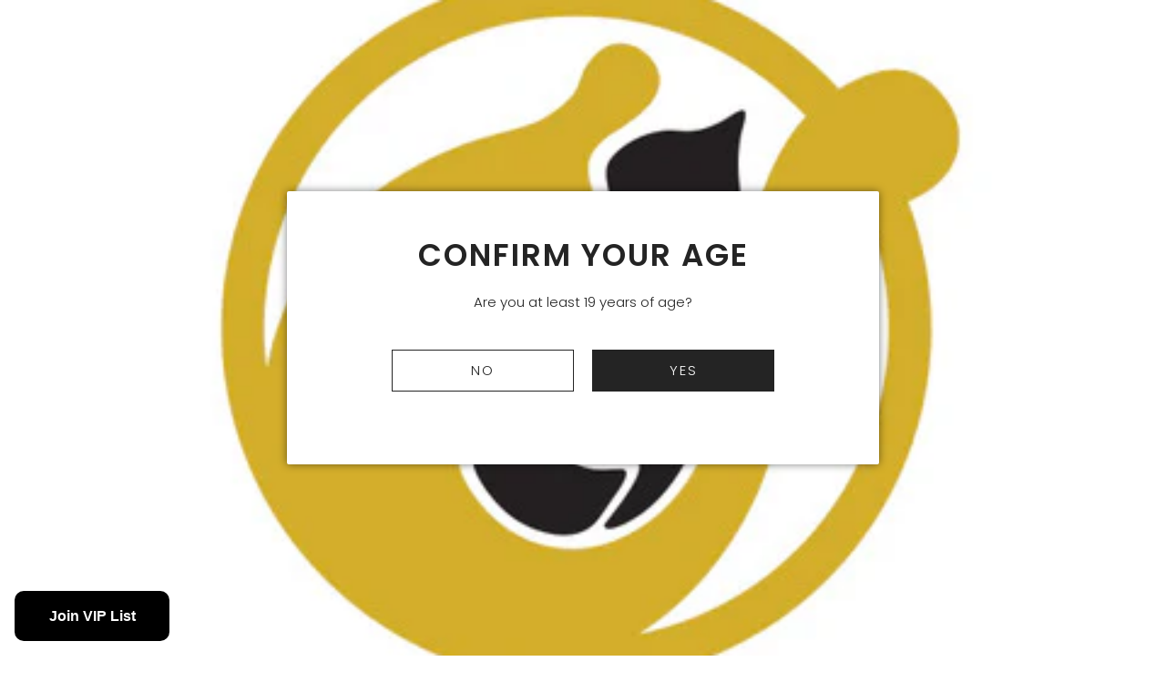

--- FILE ---
content_type: text/html; charset=utf-8
request_url: https://www.gatherbreweryandglassworks.com/
body_size: 40389
content:
<!DOCTYPE html>
<!--[if lt IE 7 ]><html class="no-js ie ie6" lang="en"> <![endif]-->
<!--[if IE 7 ]><html class="no-js ie ie7" lang="en"> <![endif]-->
<!--[if IE 8 ]><html class="no-js ie ie8" lang="en"> <![endif]-->
<!--[if (gte IE 9)|!(IE)]><!-->
<html
	class="no-js"
	lang="en"
	data-headings-size="normal"
>
<!--<![endif]-->

<head>
  <meta name="google-site-verification" content="xOAK7kaZaiWa3b9xuhxtoLbDLvtOuyCr478Pov1HNBU" />
<!-- Google tag (gtag.js) -->
<script async src="https://www.googletagmanager.com/gtag/js?id=AW-11126058616"></script>
<script>
  window.dataLayer = window.dataLayer || [];
  function gtag(){dataLayer.push(arguments);}
  gtag('js', new Date());

  gtag('config', 'AW-11126058616');
</script>
  
	<meta charset="utf-8">

	<!--[if lt IE 9]>
		<script src="//html5shim.googlecode.com/svn/trunk/html5.js"></script>
	<![endif]--><title>
		Gather Brewery &amp; Glassworks &ndash; Gather Brewery and Glassworks
	</title>

	<link rel="preconnect" href="https://cdn.shopify.com" crossorigin>

	<script type="text/javascript">
		document.documentElement.className = document.documentElement.className.replace('no-js', 'js');
	</script>

	
	<meta name="description" content="Discover the blend of craft brewing and glass artistry at Gather Brewery &amp; Glassworks. Explore our unique brewery and glassblowing studio, where creativity flows and community gathers. Experience the perfect blend of flavor and artistry in Merrickville&#39;s vibrant cultural hub.">
	

	
	<meta name="viewport" content="width=device-width, initial-scale=1, shrink-to-fit=no">
	

	<!-- /snippets/social-meta-tags.liquid -->


<meta property="og:site_name" content="Gather Brewery and Glassworks">
<meta property="og:url" content="https://www.gatherbreweryandglassworks.com/">
<meta property="og:title" content="Gather Brewery &amp; Glassworks">
<meta property="og:type" content="website">
<meta property="og:description" content="Discover the blend of craft brewing and glass artistry at Gather Brewery &amp; Glassworks. Explore our unique brewery and glassblowing studio, where creativity flows and community gathers. Experience the perfect blend of flavor and artistry in Merrickville&#39;s vibrant cultural hub.">

<meta property="og:image" content="http://www.gatherbreweryandglassworks.com/cdn/shop/files/GatherBrewery-Icon-Color_f8bfc311-0a19-42e7-8816-8ffb1cc1ab4e_1200x1200.png?v=1709232113">
<meta property="og:image:alt" content="Gather Brewery and Glassworks">
<meta property="og:image:secure_url" content="https://www.gatherbreweryandglassworks.com/cdn/shop/files/GatherBrewery-Icon-Color_f8bfc311-0a19-42e7-8816-8ffb1cc1ab4e_1200x1200.png?v=1709232113">


<meta name="twitter:card" content="summary_large_image">
<meta name="twitter:title" content="Gather Brewery &amp; Glassworks">
<meta name="twitter:description" content="Discover the blend of craft brewing and glass artistry at Gather Brewery &amp; Glassworks. Explore our unique brewery and glassblowing studio, where creativity flows and community gathers. Experience the perfect blend of flavor and artistry in Merrickville&#39;s vibrant cultural hub.">


	<link rel="canonical" href="https://www.gatherbreweryandglassworks.com/" />

	<!-- CSS -->
	<style>
/*============================================================================
  Typography
==============================================================================*/





@font-face {
  font-family: Poppins;
  font-weight: 600;
  font-style: normal;
  font-display: swap;
  src: url("//www.gatherbreweryandglassworks.com/cdn/fonts/poppins/poppins_n6.aa29d4918bc243723d56b59572e18228ed0786f6.woff2") format("woff2"),
       url("//www.gatherbreweryandglassworks.com/cdn/fonts/poppins/poppins_n6.5f815d845fe073750885d5b7e619ee00e8111208.woff") format("woff");
}

@font-face {
  font-family: Poppins;
  font-weight: 300;
  font-style: normal;
  font-display: swap;
  src: url("//www.gatherbreweryandglassworks.com/cdn/fonts/poppins/poppins_n3.05f58335c3209cce17da4f1f1ab324ebe2982441.woff2") format("woff2"),
       url("//www.gatherbreweryandglassworks.com/cdn/fonts/poppins/poppins_n3.6971368e1f131d2c8ff8e3a44a36b577fdda3ff5.woff") format("woff");
}

@font-face {
  font-family: Poppins;
  font-weight: 300;
  font-style: normal;
  font-display: swap;
  src: url("//www.gatherbreweryandglassworks.com/cdn/fonts/poppins/poppins_n3.05f58335c3209cce17da4f1f1ab324ebe2982441.woff2") format("woff2"),
       url("//www.gatherbreweryandglassworks.com/cdn/fonts/poppins/poppins_n3.6971368e1f131d2c8ff8e3a44a36b577fdda3ff5.woff") format("woff");
}


  @font-face {
  font-family: Poppins;
  font-weight: 400;
  font-style: normal;
  font-display: swap;
  src: url("//www.gatherbreweryandglassworks.com/cdn/fonts/poppins/poppins_n4.0ba78fa5af9b0e1a374041b3ceaadf0a43b41362.woff2") format("woff2"),
       url("//www.gatherbreweryandglassworks.com/cdn/fonts/poppins/poppins_n4.214741a72ff2596839fc9760ee7a770386cf16ca.woff") format("woff");
}




  @font-face {
  font-family: Poppins;
  font-weight: 300;
  font-style: italic;
  font-display: swap;
  src: url("//www.gatherbreweryandglassworks.com/cdn/fonts/poppins/poppins_i3.8536b4423050219f608e17f134fe9ea3b01ed890.woff2") format("woff2"),
       url("//www.gatherbreweryandglassworks.com/cdn/fonts/poppins/poppins_i3.0f4433ada196bcabf726ed78f8e37e0995762f7f.woff") format("woff");
}




  @font-face {
  font-family: Poppins;
  font-weight: 400;
  font-style: italic;
  font-display: swap;
  src: url("//www.gatherbreweryandglassworks.com/cdn/fonts/poppins/poppins_i4.846ad1e22474f856bd6b81ba4585a60799a9f5d2.woff2") format("woff2"),
       url("//www.gatherbreweryandglassworks.com/cdn/fonts/poppins/poppins_i4.56b43284e8b52fc64c1fd271f289a39e8477e9ec.woff") format("woff");
}



/*============================================================================
  #General Variables
==============================================================================*/

:root {
  --page-background: #ffffff;

  --color-primary: #242424;
  --disabled-color-primary: rgba(36, 36, 36, 0.5);
  --color-primary-opacity-05: rgba(36, 36, 36, 0.05);
  --link-color: #242424;
  --active-link-color: #242424;

  --button-background-color: #242424;
  --button-background-hover-color: #3a3a3a;
  --button-background-hover-color-lighten: #474747;
  --button-text-color: #ffffff;
  --button-border-color: rgba(255, 255, 255, 0.1);

  --sale-color: #DEDEDE;
  --sale-text-color: #FFFFFF;
  --sale-color-faint: rgba(222, 222, 222, 0.1);
  --sold-out-color: #242424;
  --sold-out-text-color: #fafafa;

  --header-background: #ffffff;
  --header-text: #2e2e2e;
  --header-text-opacity-80: rgba(46, 46, 46, 0.8);
  --header-border-color: rgba(46, 46, 46, 0.1);
  --header-border-color-dark: rgba(46, 46, 46, 0.15);
  --header-hover-background-color: rgba(46, 46, 46, 0.1);
  --header-overlay-text: #ffffff;

  --sticky-header-background: #ffffff;
  --sticky-header-text: #2e2e2e;
  --sticky-header-border: rgba(46, 46, 46, 0.1);

  --mobile-menu-text: #fff;
  --mobile-menu-background: #464646;
  --mobile-menu-border-color: rgba(255, 255, 255, 0.5);

  --footer-background: #242424;
  --footer-text: #ffffff;
  --footer-hover-background-color: rgba(255, 255, 255, 0.1);


  --pop-up-text: #242424;
  --pop-up-background: #fff;

  --secondary-color: rgba(0, 0, 0, 1) !default;
  --select-padding: 5px;
  --select-radius: 2px !default;

  --border-color: rgba(36, 36, 36, 0.5);
  --border-search: rgba(46, 46, 46, 0.1);
  --border-color-subtle: rgba(36, 36, 36, 0.1);
  --border-color-subtle-darken: #171717;

  --color-scheme-light-background: #F2F2F2;
  --color-scheme-light-background-hover: rgba(242, 242, 242, 0.1);
  --color-scheme-light-text: #464646;
  --color-scheme-light-text-hover: rgba(70, 70, 70, 0.7);
  --color-scheme-light-input-hover: rgba(70, 70, 70, 0.1);
  --color-scheme-light-link: #464646;
  --color-scheme-light-link-active: #575757;

  --color-scheme-accent-background: #DEDEDE;
  --color-scheme-accent-background-hover: rgba(222, 222, 222, 0.1);
  --color-scheme-accent-text: #fff;
  --color-scheme-accent-text-hover: rgba(255, 255, 255, 0.7);
  --color-scheme-accent-input-hover: rgba(255, 255, 255, 0.1);
  --color-scheme-accent-link: #464646;
  --color-scheme-accent-link-active: #464646;

  --color-scheme-dark-background: #2E2E2E;
  --color-scheme-dark-background-hover: rgba(46, 46, 46, 0.1);
  --color-scheme-dark-text: #ffffff;
  --color-scheme-dark-text-hover: rgba(255, 255, 255, 0.7);
  --color-scheme-dark-input-hover: rgba(255, 255, 255, 0.1);
  --color-scheme-dark-link: #ffffff;
  --color-scheme-dark-link-active: #ffffff;

  --header-font-stack: Poppins, sans-serif;
  --header-font-weight: 600;
  --header-font-style: normal;
  --header-font-transform: uppercase;

  
  --header-letter-spacing: 2px;
  

  --body-font-stack: Poppins, sans-serif;
  --body-font-weight: 300;
  --body-font-style: normal;
  --body-font-size-int: 15;
  --body-font-size: 15px;

  
    --body-small-font-size-int: 12;
    --body-small-font-size: 12px;
  

  --subheading-font-stack: Poppins, sans-serif;
  --subheading-font-weight: 300;
  --subheading-font-style: normal;
  --subheading-font-transform: none;
  --subheading-case: none;

  
  --heading-base: 34;
  --subheading-base: 14;
  --subheading-2-font-size: 16px;
  --subheading-2-line-height: 20px;
  --product-titles: 24px;
  --subpage-header: 24;
  --subpage-header-px: 24px;
  --subpage-header-line-height: 34px;
  --heading-font-size: 34px;
  --heading-line-height: 44px;
  --subheading-font-size: 14px;
  --subheading-line-height: 18px;
  

  --color-image-overlay: #242424;
  --color-image-overlay-text: #fafafa;
  --image-overlay-opacity: calc(5 / 100);

  --flexslider-icon-eot: //www.gatherbreweryandglassworks.com/cdn/shop/t/23/assets/flexslider-icon.eot?v=70838442330258149421708109978;
  --flexslider-icon-eot-ie: //www.gatherbreweryandglassworks.com/cdn/shop/t/23/assets/flexslider-icon.eot%23iefix?v=2450;
  --flexslider-icon-woff: //www.gatherbreweryandglassworks.com/cdn/shop/t/23/assets/flexslider-icon.eot?v=70838442330258149421708109978;
  --flexslider-icon-ttf: //www.gatherbreweryandglassworks.com/cdn/shop/t/23/assets/flexslider-icon.eot?v=70838442330258149421708109978;
  --flexslider-icon-svg: //www.gatherbreweryandglassworks.com/cdn/shop/t/23/assets/flexslider-icon.eot?v=70838442330258149421708109978;

  --delete-button-png: //www.gatherbreweryandglassworks.com/cdn/shop/t/23/assets/delete.png?v=2450;
  --loader-svg: //www.gatherbreweryandglassworks.com/cdn/shop/t/23/assets/loader.svg?v=119822953187440061741708109979;

  
  --mobile-menu-link-transform: uppercase;
  --mobile-menu-link-letter-spacing: 2px;
  

  
  --buttons-transform: uppercase;
  --buttons-letter-spacing: 2px;
  

  
    --button-font-family: var(--body-font-stack);
    --button-font-weight: var(--body-font-weight);
    --button-font-style: var(--body-font-style);
    --button-font-size: var(--body-font-size);
  

  
    --button-font-size-int: calc(var(--body-font-size-int) - 2);
  

  
    --subheading-letter-spacing: normal;
  

  
    --nav-font-family: var(--body-font-stack);
    --nav-font-weight: var(--body-font-weight);
    --nav-font-style: var(--body-font-style);
  

  
    --nav-text-transform: uppercase;
    --nav-letter-spacing: 2px;
  

  
    --nav-font-size-int: calc(var(--body-font-size-int) - 2);
  

  --page-width: 1600px;
  --page-width-with-padding: 1630px;
  --narrow-width-with-padding: 730px;
  --column-gap-width: 30px;
  --column-gap-width-half: 15.0px;

  --password-text-color: #000000;
  --password-error-background: #feebeb;
  --password-error-text: #7e1412;
  --password-login-background: #111111;
  --password-login-text: #b8b8b8;
  --password-btn-text: #ffffff;
  --password-btn-background: #000000;
  --password-btn-background-success: #4caf50;
  --success-color: #28a745;
  --error-color: #DC3545;
  --warning-color: #EB9247;

  /* Shop Pay Installments variables */
  --color-body: #ffffff;
  --color-bg: #ffffff;
}
</style>


	
	<link rel="preload" href="//www.gatherbreweryandglassworks.com/cdn/shop/t/23/assets/theme-index.min.css?v=34184337550316621591708109978" as="style">
	<link href="//www.gatherbreweryandglassworks.com/cdn/shop/t/23/assets/theme-index.min.css?v=34184337550316621591708109978" rel="stylesheet" type="text/css" media="all" />
	

	<link href="//www.gatherbreweryandglassworks.com/cdn/shop/t/23/assets/custom.css?v=60929843993882887651721826768" rel="stylesheet" type="text/css" media="all" />

	

	

	
	<link rel="shortcut icon" href="//www.gatherbreweryandglassworks.com/cdn/shop/files/Gather_Brewery-Logo_32x32.jpg?v=1761323583" type="image/png">
	

	<link rel="sitemap" type="application/xml" title="Sitemap" href="/sitemap.xml" />

	<script>window.performance && window.performance.mark && window.performance.mark('shopify.content_for_header.start');</script><meta name="facebook-domain-verification" content="3n4oh8ohpyzlg7sb0zbz3zt3yv43ci">
<meta name="google-site-verification" content="mQPxHZbIAOMJ2ZHqzUUqmtBnYpXcVVqbO1WclTrAJXw">
<meta id="shopify-digital-wallet" name="shopify-digital-wallet" content="/23879647296/digital_wallets/dialog">
<meta name="shopify-checkout-api-token" content="9c0fcfdbffd32c56d62ceb9c2690487d">
<script async="async" src="/checkouts/internal/preloads.js?locale=en-CA"></script>
<link rel="preconnect" href="https://shop.app" crossorigin="anonymous">
<script async="async" src="https://shop.app/checkouts/internal/preloads.js?locale=en-CA&shop_id=23879647296" crossorigin="anonymous"></script>
<script id="apple-pay-shop-capabilities" type="application/json">{"shopId":23879647296,"countryCode":"CA","currencyCode":"CAD","merchantCapabilities":["supports3DS"],"merchantId":"gid:\/\/shopify\/Shop\/23879647296","merchantName":"Gather Brewery and Glassworks","requiredBillingContactFields":["postalAddress","email","phone"],"requiredShippingContactFields":["postalAddress","email","phone"],"shippingType":"shipping","supportedNetworks":["visa","masterCard","discover","interac"],"total":{"type":"pending","label":"Gather Brewery and Glassworks","amount":"1.00"},"shopifyPaymentsEnabled":true,"supportsSubscriptions":true}</script>
<script id="shopify-features" type="application/json">{"accessToken":"9c0fcfdbffd32c56d62ceb9c2690487d","betas":["rich-media-storefront-analytics"],"domain":"www.gatherbreweryandglassworks.com","predictiveSearch":true,"shopId":23879647296,"locale":"en"}</script>
<script>var Shopify = Shopify || {};
Shopify.shop = "gray-art-glass.myshopify.com";
Shopify.locale = "en";
Shopify.currency = {"active":"CAD","rate":"1.0"};
Shopify.country = "CA";
Shopify.theme = {"name":"Envy","id":139931975903,"schema_name":"Envy","schema_version":"32.2.0","theme_store_id":411,"role":"main"};
Shopify.theme.handle = "null";
Shopify.theme.style = {"id":null,"handle":null};
Shopify.cdnHost = "www.gatherbreweryandglassworks.com/cdn";
Shopify.routes = Shopify.routes || {};
Shopify.routes.root = "/";</script>
<script type="module">!function(o){(o.Shopify=o.Shopify||{}).modules=!0}(window);</script>
<script>!function(o){function n(){var o=[];function n(){o.push(Array.prototype.slice.apply(arguments))}return n.q=o,n}var t=o.Shopify=o.Shopify||{};t.loadFeatures=n(),t.autoloadFeatures=n()}(window);</script>
<script>
  window.ShopifyPay = window.ShopifyPay || {};
  window.ShopifyPay.apiHost = "shop.app\/pay";
  window.ShopifyPay.redirectState = null;
</script>
<script id="shop-js-analytics" type="application/json">{"pageType":"index"}</script>
<script defer="defer" async type="module" src="//www.gatherbreweryandglassworks.com/cdn/shopifycloud/shop-js/modules/v2/client.init-shop-cart-sync_BN7fPSNr.en.esm.js"></script>
<script defer="defer" async type="module" src="//www.gatherbreweryandglassworks.com/cdn/shopifycloud/shop-js/modules/v2/chunk.common_Cbph3Kss.esm.js"></script>
<script defer="defer" async type="module" src="//www.gatherbreweryandglassworks.com/cdn/shopifycloud/shop-js/modules/v2/chunk.modal_DKumMAJ1.esm.js"></script>
<script type="module">
  await import("//www.gatherbreweryandglassworks.com/cdn/shopifycloud/shop-js/modules/v2/client.init-shop-cart-sync_BN7fPSNr.en.esm.js");
await import("//www.gatherbreweryandglassworks.com/cdn/shopifycloud/shop-js/modules/v2/chunk.common_Cbph3Kss.esm.js");
await import("//www.gatherbreweryandglassworks.com/cdn/shopifycloud/shop-js/modules/v2/chunk.modal_DKumMAJ1.esm.js");

  window.Shopify.SignInWithShop?.initShopCartSync?.({"fedCMEnabled":true,"windoidEnabled":true});

</script>
<script>
  window.Shopify = window.Shopify || {};
  if (!window.Shopify.featureAssets) window.Shopify.featureAssets = {};
  window.Shopify.featureAssets['shop-js'] = {"shop-cart-sync":["modules/v2/client.shop-cart-sync_CJVUk8Jm.en.esm.js","modules/v2/chunk.common_Cbph3Kss.esm.js","modules/v2/chunk.modal_DKumMAJ1.esm.js"],"init-fed-cm":["modules/v2/client.init-fed-cm_7Fvt41F4.en.esm.js","modules/v2/chunk.common_Cbph3Kss.esm.js","modules/v2/chunk.modal_DKumMAJ1.esm.js"],"init-shop-email-lookup-coordinator":["modules/v2/client.init-shop-email-lookup-coordinator_Cc088_bR.en.esm.js","modules/v2/chunk.common_Cbph3Kss.esm.js","modules/v2/chunk.modal_DKumMAJ1.esm.js"],"init-windoid":["modules/v2/client.init-windoid_hPopwJRj.en.esm.js","modules/v2/chunk.common_Cbph3Kss.esm.js","modules/v2/chunk.modal_DKumMAJ1.esm.js"],"shop-button":["modules/v2/client.shop-button_B0jaPSNF.en.esm.js","modules/v2/chunk.common_Cbph3Kss.esm.js","modules/v2/chunk.modal_DKumMAJ1.esm.js"],"shop-cash-offers":["modules/v2/client.shop-cash-offers_DPIskqss.en.esm.js","modules/v2/chunk.common_Cbph3Kss.esm.js","modules/v2/chunk.modal_DKumMAJ1.esm.js"],"shop-toast-manager":["modules/v2/client.shop-toast-manager_CK7RT69O.en.esm.js","modules/v2/chunk.common_Cbph3Kss.esm.js","modules/v2/chunk.modal_DKumMAJ1.esm.js"],"init-shop-cart-sync":["modules/v2/client.init-shop-cart-sync_BN7fPSNr.en.esm.js","modules/v2/chunk.common_Cbph3Kss.esm.js","modules/v2/chunk.modal_DKumMAJ1.esm.js"],"init-customer-accounts-sign-up":["modules/v2/client.init-customer-accounts-sign-up_CfPf4CXf.en.esm.js","modules/v2/client.shop-login-button_DeIztwXF.en.esm.js","modules/v2/chunk.common_Cbph3Kss.esm.js","modules/v2/chunk.modal_DKumMAJ1.esm.js"],"pay-button":["modules/v2/client.pay-button_CgIwFSYN.en.esm.js","modules/v2/chunk.common_Cbph3Kss.esm.js","modules/v2/chunk.modal_DKumMAJ1.esm.js"],"init-customer-accounts":["modules/v2/client.init-customer-accounts_DQ3x16JI.en.esm.js","modules/v2/client.shop-login-button_DeIztwXF.en.esm.js","modules/v2/chunk.common_Cbph3Kss.esm.js","modules/v2/chunk.modal_DKumMAJ1.esm.js"],"avatar":["modules/v2/client.avatar_BTnouDA3.en.esm.js"],"init-shop-for-new-customer-accounts":["modules/v2/client.init-shop-for-new-customer-accounts_CsZy_esa.en.esm.js","modules/v2/client.shop-login-button_DeIztwXF.en.esm.js","modules/v2/chunk.common_Cbph3Kss.esm.js","modules/v2/chunk.modal_DKumMAJ1.esm.js"],"shop-follow-button":["modules/v2/client.shop-follow-button_BRMJjgGd.en.esm.js","modules/v2/chunk.common_Cbph3Kss.esm.js","modules/v2/chunk.modal_DKumMAJ1.esm.js"],"checkout-modal":["modules/v2/client.checkout-modal_B9Drz_yf.en.esm.js","modules/v2/chunk.common_Cbph3Kss.esm.js","modules/v2/chunk.modal_DKumMAJ1.esm.js"],"shop-login-button":["modules/v2/client.shop-login-button_DeIztwXF.en.esm.js","modules/v2/chunk.common_Cbph3Kss.esm.js","modules/v2/chunk.modal_DKumMAJ1.esm.js"],"lead-capture":["modules/v2/client.lead-capture_DXYzFM3R.en.esm.js","modules/v2/chunk.common_Cbph3Kss.esm.js","modules/v2/chunk.modal_DKumMAJ1.esm.js"],"shop-login":["modules/v2/client.shop-login_CA5pJqmO.en.esm.js","modules/v2/chunk.common_Cbph3Kss.esm.js","modules/v2/chunk.modal_DKumMAJ1.esm.js"],"payment-terms":["modules/v2/client.payment-terms_BxzfvcZJ.en.esm.js","modules/v2/chunk.common_Cbph3Kss.esm.js","modules/v2/chunk.modal_DKumMAJ1.esm.js"]};
</script>
<script>(function() {
  var isLoaded = false;
  function asyncLoad() {
    if (isLoaded) return;
    isLoaded = true;
    var urls = ["\/\/staticw2.yotpo.com\/L5CEzX9mIiBTSQiMX6M7cx1Ao4llLoC7ou7q1XLP\/widget.js?shop=gray-art-glass.myshopify.com","https:\/\/instafeed.nfcube.com\/cdn\/02032f11a3a17172dfa00f9e4a89898e.js?shop=gray-art-glass.myshopify.com","https:\/\/cdn.one.store\/javascript\/dist\/1.0\/jcr-widget.js?account_id=shopify:gray-art-glass.myshopify.com\u0026shop=gray-art-glass.myshopify.com"];
    for (var i = 0; i < urls.length; i++) {
      var s = document.createElement('script');
      s.type = 'text/javascript';
      s.async = true;
      s.src = urls[i];
      var x = document.getElementsByTagName('script')[0];
      x.parentNode.insertBefore(s, x);
    }
  };
  if(window.attachEvent) {
    window.attachEvent('onload', asyncLoad);
  } else {
    window.addEventListener('load', asyncLoad, false);
  }
})();</script>
<script id="__st">var __st={"a":23879647296,"offset":-18000,"reqid":"477be25a-7e86-4b9a-9abe-23b4035a0101-1769996105","pageurl":"www.gatherbreweryandglassworks.com\/","u":"692ff5c6fcbf","p":"home"};</script>
<script>window.ShopifyPaypalV4VisibilityTracking = true;</script>
<script id="captcha-bootstrap">!function(){'use strict';const t='contact',e='account',n='new_comment',o=[[t,t],['blogs',n],['comments',n],[t,'customer']],c=[[e,'customer_login'],[e,'guest_login'],[e,'recover_customer_password'],[e,'create_customer']],r=t=>t.map((([t,e])=>`form[action*='/${t}']:not([data-nocaptcha='true']) input[name='form_type'][value='${e}']`)).join(','),a=t=>()=>t?[...document.querySelectorAll(t)].map((t=>t.form)):[];function s(){const t=[...o],e=r(t);return a(e)}const i='password',u='form_key',d=['recaptcha-v3-token','g-recaptcha-response','h-captcha-response',i],f=()=>{try{return window.sessionStorage}catch{return}},m='__shopify_v',_=t=>t.elements[u];function p(t,e,n=!1){try{const o=window.sessionStorage,c=JSON.parse(o.getItem(e)),{data:r}=function(t){const{data:e,action:n}=t;return t[m]||n?{data:e,action:n}:{data:t,action:n}}(c);for(const[e,n]of Object.entries(r))t.elements[e]&&(t.elements[e].value=n);n&&o.removeItem(e)}catch(o){console.error('form repopulation failed',{error:o})}}const l='form_type',E='cptcha';function T(t){t.dataset[E]=!0}const w=window,h=w.document,L='Shopify',v='ce_forms',y='captcha';let A=!1;((t,e)=>{const n=(g='f06e6c50-85a8-45c8-87d0-21a2b65856fe',I='https://cdn.shopify.com/shopifycloud/storefront-forms-hcaptcha/ce_storefront_forms_captcha_hcaptcha.v1.5.2.iife.js',D={infoText:'Protected by hCaptcha',privacyText:'Privacy',termsText:'Terms'},(t,e,n)=>{const o=w[L][v],c=o.bindForm;if(c)return c(t,g,e,D).then(n);var r;o.q.push([[t,g,e,D],n]),r=I,A||(h.body.append(Object.assign(h.createElement('script'),{id:'captcha-provider',async:!0,src:r})),A=!0)});var g,I,D;w[L]=w[L]||{},w[L][v]=w[L][v]||{},w[L][v].q=[],w[L][y]=w[L][y]||{},w[L][y].protect=function(t,e){n(t,void 0,e),T(t)},Object.freeze(w[L][y]),function(t,e,n,w,h,L){const[v,y,A,g]=function(t,e,n){const i=e?o:[],u=t?c:[],d=[...i,...u],f=r(d),m=r(i),_=r(d.filter((([t,e])=>n.includes(e))));return[a(f),a(m),a(_),s()]}(w,h,L),I=t=>{const e=t.target;return e instanceof HTMLFormElement?e:e&&e.form},D=t=>v().includes(t);t.addEventListener('submit',(t=>{const e=I(t);if(!e)return;const n=D(e)&&!e.dataset.hcaptchaBound&&!e.dataset.recaptchaBound,o=_(e),c=g().includes(e)&&(!o||!o.value);(n||c)&&t.preventDefault(),c&&!n&&(function(t){try{if(!f())return;!function(t){const e=f();if(!e)return;const n=_(t);if(!n)return;const o=n.value;o&&e.removeItem(o)}(t);const e=Array.from(Array(32),(()=>Math.random().toString(36)[2])).join('');!function(t,e){_(t)||t.append(Object.assign(document.createElement('input'),{type:'hidden',name:u})),t.elements[u].value=e}(t,e),function(t,e){const n=f();if(!n)return;const o=[...t.querySelectorAll(`input[type='${i}']`)].map((({name:t})=>t)),c=[...d,...o],r={};for(const[a,s]of new FormData(t).entries())c.includes(a)||(r[a]=s);n.setItem(e,JSON.stringify({[m]:1,action:t.action,data:r}))}(t,e)}catch(e){console.error('failed to persist form',e)}}(e),e.submit())}));const S=(t,e)=>{t&&!t.dataset[E]&&(n(t,e.some((e=>e===t))),T(t))};for(const o of['focusin','change'])t.addEventListener(o,(t=>{const e=I(t);D(e)&&S(e,y())}));const B=e.get('form_key'),M=e.get(l),P=B&&M;t.addEventListener('DOMContentLoaded',(()=>{const t=y();if(P)for(const e of t)e.elements[l].value===M&&p(e,B);[...new Set([...A(),...v().filter((t=>'true'===t.dataset.shopifyCaptcha))])].forEach((e=>S(e,t)))}))}(h,new URLSearchParams(w.location.search),n,t,e,['guest_login'])})(!0,!0)}();</script>
<script integrity="sha256-4kQ18oKyAcykRKYeNunJcIwy7WH5gtpwJnB7kiuLZ1E=" data-source-attribution="shopify.loadfeatures" defer="defer" src="//www.gatherbreweryandglassworks.com/cdn/shopifycloud/storefront/assets/storefront/load_feature-a0a9edcb.js" crossorigin="anonymous"></script>
<script crossorigin="anonymous" defer="defer" src="//www.gatherbreweryandglassworks.com/cdn/shopifycloud/storefront/assets/shopify_pay/storefront-65b4c6d7.js?v=20250812"></script>
<script data-source-attribution="shopify.dynamic_checkout.dynamic.init">var Shopify=Shopify||{};Shopify.PaymentButton=Shopify.PaymentButton||{isStorefrontPortableWallets:!0,init:function(){window.Shopify.PaymentButton.init=function(){};var t=document.createElement("script");t.src="https://www.gatherbreweryandglassworks.com/cdn/shopifycloud/portable-wallets/latest/portable-wallets.en.js",t.type="module",document.head.appendChild(t)}};
</script>
<script data-source-attribution="shopify.dynamic_checkout.buyer_consent">
  function portableWalletsHideBuyerConsent(e){var t=document.getElementById("shopify-buyer-consent"),n=document.getElementById("shopify-subscription-policy-button");t&&n&&(t.classList.add("hidden"),t.setAttribute("aria-hidden","true"),n.removeEventListener("click",e))}function portableWalletsShowBuyerConsent(e){var t=document.getElementById("shopify-buyer-consent"),n=document.getElementById("shopify-subscription-policy-button");t&&n&&(t.classList.remove("hidden"),t.removeAttribute("aria-hidden"),n.addEventListener("click",e))}window.Shopify?.PaymentButton&&(window.Shopify.PaymentButton.hideBuyerConsent=portableWalletsHideBuyerConsent,window.Shopify.PaymentButton.showBuyerConsent=portableWalletsShowBuyerConsent);
</script>
<script>
  function portableWalletsCleanup(e){e&&e.src&&console.error("Failed to load portable wallets script "+e.src);var t=document.querySelectorAll("shopify-accelerated-checkout .shopify-payment-button__skeleton, shopify-accelerated-checkout-cart .wallet-cart-button__skeleton"),e=document.getElementById("shopify-buyer-consent");for(let e=0;e<t.length;e++)t[e].remove();e&&e.remove()}function portableWalletsNotLoadedAsModule(e){e instanceof ErrorEvent&&"string"==typeof e.message&&e.message.includes("import.meta")&&"string"==typeof e.filename&&e.filename.includes("portable-wallets")&&(window.removeEventListener("error",portableWalletsNotLoadedAsModule),window.Shopify.PaymentButton.failedToLoad=e,"loading"===document.readyState?document.addEventListener("DOMContentLoaded",window.Shopify.PaymentButton.init):window.Shopify.PaymentButton.init())}window.addEventListener("error",portableWalletsNotLoadedAsModule);
</script>

<script type="module" src="https://www.gatherbreweryandglassworks.com/cdn/shopifycloud/portable-wallets/latest/portable-wallets.en.js" onError="portableWalletsCleanup(this)" crossorigin="anonymous"></script>
<script nomodule>
  document.addEventListener("DOMContentLoaded", portableWalletsCleanup);
</script>

<link id="shopify-accelerated-checkout-styles" rel="stylesheet" media="screen" href="https://www.gatherbreweryandglassworks.com/cdn/shopifycloud/portable-wallets/latest/accelerated-checkout-backwards-compat.css" crossorigin="anonymous">
<style id="shopify-accelerated-checkout-cart">
        #shopify-buyer-consent {
  margin-top: 1em;
  display: inline-block;
  width: 100%;
}

#shopify-buyer-consent.hidden {
  display: none;
}

#shopify-subscription-policy-button {
  background: none;
  border: none;
  padding: 0;
  text-decoration: underline;
  font-size: inherit;
  cursor: pointer;
}

#shopify-subscription-policy-button::before {
  box-shadow: none;
}

      </style>

<script>window.performance && window.performance.mark && window.performance.mark('shopify.content_for_header.end');</script>

	<script type="text/javascript">
		window.wetheme = {
			name: 'Envy',
			webcomponentRegistry: {
                registry: {},
				checkScriptLoaded: function(key) {
					return window.wetheme.webcomponentRegistry.registry[key] ? true : false
				},
                register: function(registration) {
                    if(!window.wetheme.webcomponentRegistry.checkScriptLoaded(registration.key)) {
                      window.wetheme.webcomponentRegistry.registry[registration.key] = registration
                    }
                }
            }
        };
	</script>

	

	
<!-- BEGIN app block: shopify://apps/yotpo-product-reviews/blocks/settings/eb7dfd7d-db44-4334-bc49-c893b51b36cf -->


<script type="text/javascript">
  (function e(){var e=document.createElement("script");
  e.type="text/javascript",e.async=true,
  e.src="//staticw2.yotpo.com//widget.js?lang=en";
  var t=document.getElementsByTagName("script")[0];
  t.parentNode.insertBefore(e,t)})();
</script>



  
<!-- END app block --><!-- BEGIN app block: shopify://apps/one-ai-email-sms-marketing/blocks/embed-pixel/e2660a3c-4398-468f-b8cb-e4e470225df5 -->

<!-- END app block --><script src="https://cdn.shopify.com/extensions/09be6f57-2146-44fb-aedc-503c9ee38877/one-ai-sms-email-marketing-11/assets/one-pixel.js" type="text/javascript" defer="defer"></script>
<link href="https://monorail-edge.shopifysvc.com" rel="dns-prefetch">
<script>(function(){if ("sendBeacon" in navigator && "performance" in window) {try {var session_token_from_headers = performance.getEntriesByType('navigation')[0].serverTiming.find(x => x.name == '_s').description;} catch {var session_token_from_headers = undefined;}var session_cookie_matches = document.cookie.match(/_shopify_s=([^;]*)/);var session_token_from_cookie = session_cookie_matches && session_cookie_matches.length === 2 ? session_cookie_matches[1] : "";var session_token = session_token_from_headers || session_token_from_cookie || "";function handle_abandonment_event(e) {var entries = performance.getEntries().filter(function(entry) {return /monorail-edge.shopifysvc.com/.test(entry.name);});if (!window.abandonment_tracked && entries.length === 0) {window.abandonment_tracked = true;var currentMs = Date.now();var navigation_start = performance.timing.navigationStart;var payload = {shop_id: 23879647296,url: window.location.href,navigation_start,duration: currentMs - navigation_start,session_token,page_type: "index"};window.navigator.sendBeacon("https://monorail-edge.shopifysvc.com/v1/produce", JSON.stringify({schema_id: "online_store_buyer_site_abandonment/1.1",payload: payload,metadata: {event_created_at_ms: currentMs,event_sent_at_ms: currentMs}}));}}window.addEventListener('pagehide', handle_abandonment_event);}}());</script>
<script id="web-pixels-manager-setup">(function e(e,d,r,n,o){if(void 0===o&&(o={}),!Boolean(null===(a=null===(i=window.Shopify)||void 0===i?void 0:i.analytics)||void 0===a?void 0:a.replayQueue)){var i,a;window.Shopify=window.Shopify||{};var t=window.Shopify;t.analytics=t.analytics||{};var s=t.analytics;s.replayQueue=[],s.publish=function(e,d,r){return s.replayQueue.push([e,d,r]),!0};try{self.performance.mark("wpm:start")}catch(e){}var l=function(){var e={modern:/Edge?\/(1{2}[4-9]|1[2-9]\d|[2-9]\d{2}|\d{4,})\.\d+(\.\d+|)|Firefox\/(1{2}[4-9]|1[2-9]\d|[2-9]\d{2}|\d{4,})\.\d+(\.\d+|)|Chrom(ium|e)\/(9{2}|\d{3,})\.\d+(\.\d+|)|(Maci|X1{2}).+ Version\/(15\.\d+|(1[6-9]|[2-9]\d|\d{3,})\.\d+)([,.]\d+|)( \(\w+\)|)( Mobile\/\w+|) Safari\/|Chrome.+OPR\/(9{2}|\d{3,})\.\d+\.\d+|(CPU[ +]OS|iPhone[ +]OS|CPU[ +]iPhone|CPU IPhone OS|CPU iPad OS)[ +]+(15[._]\d+|(1[6-9]|[2-9]\d|\d{3,})[._]\d+)([._]\d+|)|Android:?[ /-](13[3-9]|1[4-9]\d|[2-9]\d{2}|\d{4,})(\.\d+|)(\.\d+|)|Android.+Firefox\/(13[5-9]|1[4-9]\d|[2-9]\d{2}|\d{4,})\.\d+(\.\d+|)|Android.+Chrom(ium|e)\/(13[3-9]|1[4-9]\d|[2-9]\d{2}|\d{4,})\.\d+(\.\d+|)|SamsungBrowser\/([2-9]\d|\d{3,})\.\d+/,legacy:/Edge?\/(1[6-9]|[2-9]\d|\d{3,})\.\d+(\.\d+|)|Firefox\/(5[4-9]|[6-9]\d|\d{3,})\.\d+(\.\d+|)|Chrom(ium|e)\/(5[1-9]|[6-9]\d|\d{3,})\.\d+(\.\d+|)([\d.]+$|.*Safari\/(?![\d.]+ Edge\/[\d.]+$))|(Maci|X1{2}).+ Version\/(10\.\d+|(1[1-9]|[2-9]\d|\d{3,})\.\d+)([,.]\d+|)( \(\w+\)|)( Mobile\/\w+|) Safari\/|Chrome.+OPR\/(3[89]|[4-9]\d|\d{3,})\.\d+\.\d+|(CPU[ +]OS|iPhone[ +]OS|CPU[ +]iPhone|CPU IPhone OS|CPU iPad OS)[ +]+(10[._]\d+|(1[1-9]|[2-9]\d|\d{3,})[._]\d+)([._]\d+|)|Android:?[ /-](13[3-9]|1[4-9]\d|[2-9]\d{2}|\d{4,})(\.\d+|)(\.\d+|)|Mobile Safari.+OPR\/([89]\d|\d{3,})\.\d+\.\d+|Android.+Firefox\/(13[5-9]|1[4-9]\d|[2-9]\d{2}|\d{4,})\.\d+(\.\d+|)|Android.+Chrom(ium|e)\/(13[3-9]|1[4-9]\d|[2-9]\d{2}|\d{4,})\.\d+(\.\d+|)|Android.+(UC? ?Browser|UCWEB|U3)[ /]?(15\.([5-9]|\d{2,})|(1[6-9]|[2-9]\d|\d{3,})\.\d+)\.\d+|SamsungBrowser\/(5\.\d+|([6-9]|\d{2,})\.\d+)|Android.+MQ{2}Browser\/(14(\.(9|\d{2,})|)|(1[5-9]|[2-9]\d|\d{3,})(\.\d+|))(\.\d+|)|K[Aa][Ii]OS\/(3\.\d+|([4-9]|\d{2,})\.\d+)(\.\d+|)/},d=e.modern,r=e.legacy,n=navigator.userAgent;return n.match(d)?"modern":n.match(r)?"legacy":"unknown"}(),u="modern"===l?"modern":"legacy",c=(null!=n?n:{modern:"",legacy:""})[u],f=function(e){return[e.baseUrl,"/wpm","/b",e.hashVersion,"modern"===e.buildTarget?"m":"l",".js"].join("")}({baseUrl:d,hashVersion:r,buildTarget:u}),m=function(e){var d=e.version,r=e.bundleTarget,n=e.surface,o=e.pageUrl,i=e.monorailEndpoint;return{emit:function(e){var a=e.status,t=e.errorMsg,s=(new Date).getTime(),l=JSON.stringify({metadata:{event_sent_at_ms:s},events:[{schema_id:"web_pixels_manager_load/3.1",payload:{version:d,bundle_target:r,page_url:o,status:a,surface:n,error_msg:t},metadata:{event_created_at_ms:s}}]});if(!i)return console&&console.warn&&console.warn("[Web Pixels Manager] No Monorail endpoint provided, skipping logging."),!1;try{return self.navigator.sendBeacon.bind(self.navigator)(i,l)}catch(e){}var u=new XMLHttpRequest;try{return u.open("POST",i,!0),u.setRequestHeader("Content-Type","text/plain"),u.send(l),!0}catch(e){return console&&console.warn&&console.warn("[Web Pixels Manager] Got an unhandled error while logging to Monorail."),!1}}}}({version:r,bundleTarget:l,surface:e.surface,pageUrl:self.location.href,monorailEndpoint:e.monorailEndpoint});try{o.browserTarget=l,function(e){var d=e.src,r=e.async,n=void 0===r||r,o=e.onload,i=e.onerror,a=e.sri,t=e.scriptDataAttributes,s=void 0===t?{}:t,l=document.createElement("script"),u=document.querySelector("head"),c=document.querySelector("body");if(l.async=n,l.src=d,a&&(l.integrity=a,l.crossOrigin="anonymous"),s)for(var f in s)if(Object.prototype.hasOwnProperty.call(s,f))try{l.dataset[f]=s[f]}catch(e){}if(o&&l.addEventListener("load",o),i&&l.addEventListener("error",i),u)u.appendChild(l);else{if(!c)throw new Error("Did not find a head or body element to append the script");c.appendChild(l)}}({src:f,async:!0,onload:function(){if(!function(){var e,d;return Boolean(null===(d=null===(e=window.Shopify)||void 0===e?void 0:e.analytics)||void 0===d?void 0:d.initialized)}()){var d=window.webPixelsManager.init(e)||void 0;if(d){var r=window.Shopify.analytics;r.replayQueue.forEach((function(e){var r=e[0],n=e[1],o=e[2];d.publishCustomEvent(r,n,o)})),r.replayQueue=[],r.publish=d.publishCustomEvent,r.visitor=d.visitor,r.initialized=!0}}},onerror:function(){return m.emit({status:"failed",errorMsg:"".concat(f," has failed to load")})},sri:function(e){var d=/^sha384-[A-Za-z0-9+/=]+$/;return"string"==typeof e&&d.test(e)}(c)?c:"",scriptDataAttributes:o}),m.emit({status:"loading"})}catch(e){m.emit({status:"failed",errorMsg:(null==e?void 0:e.message)||"Unknown error"})}}})({shopId: 23879647296,storefrontBaseUrl: "https://www.gatherbreweryandglassworks.com",extensionsBaseUrl: "https://extensions.shopifycdn.com/cdn/shopifycloud/web-pixels-manager",monorailEndpoint: "https://monorail-edge.shopifysvc.com/unstable/produce_batch",surface: "storefront-renderer",enabledBetaFlags: ["2dca8a86"],webPixelsConfigList: [{"id":"1287094495","configuration":"{\"yotpoStoreId\":\"L5CEzX9mIiBTSQiMX6M7cx1Ao4llLoC7ou7q1XLP\"}","eventPayloadVersion":"v1","runtimeContext":"STRICT","scriptVersion":"8bb37a256888599d9a3d57f0551d3859","type":"APP","apiClientId":70132,"privacyPurposes":["ANALYTICS","MARKETING","SALE_OF_DATA"],"dataSharingAdjustments":{"protectedCustomerApprovalScopes":["read_customer_address","read_customer_email","read_customer_name","read_customer_personal_data","read_customer_phone"]}},{"id":"541819103","configuration":"{\"config\":\"{\\\"pixel_id\\\":\\\"GT-MKRC8L6\\\",\\\"target_country\\\":\\\"CA\\\",\\\"gtag_events\\\":[{\\\"type\\\":\\\"purchase\\\",\\\"action_label\\\":\\\"MC-EBQYS6PSL3\\\"},{\\\"type\\\":\\\"page_view\\\",\\\"action_label\\\":\\\"MC-EBQYS6PSL3\\\"},{\\\"type\\\":\\\"view_item\\\",\\\"action_label\\\":\\\"MC-EBQYS6PSL3\\\"}],\\\"enable_monitoring_mode\\\":false}\"}","eventPayloadVersion":"v1","runtimeContext":"OPEN","scriptVersion":"b2a88bafab3e21179ed38636efcd8a93","type":"APP","apiClientId":1780363,"privacyPurposes":[],"dataSharingAdjustments":{"protectedCustomerApprovalScopes":["read_customer_address","read_customer_email","read_customer_name","read_customer_personal_data","read_customer_phone"]}},{"id":"231768287","configuration":"{\"pixel_id\":\"348804603654681\",\"pixel_type\":\"facebook_pixel\",\"metaapp_system_user_token\":\"-\"}","eventPayloadVersion":"v1","runtimeContext":"OPEN","scriptVersion":"ca16bc87fe92b6042fbaa3acc2fbdaa6","type":"APP","apiClientId":2329312,"privacyPurposes":["ANALYTICS","MARKETING","SALE_OF_DATA"],"dataSharingAdjustments":{"protectedCustomerApprovalScopes":["read_customer_address","read_customer_email","read_customer_name","read_customer_personal_data","read_customer_phone"]}},{"id":"60850399","eventPayloadVersion":"v1","runtimeContext":"LAX","scriptVersion":"1","type":"CUSTOM","privacyPurposes":["MARKETING"],"name":"Meta pixel (migrated)"},{"id":"76251359","eventPayloadVersion":"v1","runtimeContext":"LAX","scriptVersion":"1","type":"CUSTOM","privacyPurposes":["ANALYTICS"],"name":"Google Analytics tag (migrated)"},{"id":"shopify-app-pixel","configuration":"{}","eventPayloadVersion":"v1","runtimeContext":"STRICT","scriptVersion":"0450","apiClientId":"shopify-pixel","type":"APP","privacyPurposes":["ANALYTICS","MARKETING"]},{"id":"shopify-custom-pixel","eventPayloadVersion":"v1","runtimeContext":"LAX","scriptVersion":"0450","apiClientId":"shopify-pixel","type":"CUSTOM","privacyPurposes":["ANALYTICS","MARKETING"]}],isMerchantRequest: false,initData: {"shop":{"name":"Gather Brewery and Glassworks","paymentSettings":{"currencyCode":"CAD"},"myshopifyDomain":"gray-art-glass.myshopify.com","countryCode":"CA","storefrontUrl":"https:\/\/www.gatherbreweryandglassworks.com"},"customer":null,"cart":null,"checkout":null,"productVariants":[],"purchasingCompany":null},},"https://www.gatherbreweryandglassworks.com/cdn","1d2a099fw23dfb22ep557258f5m7a2edbae",{"modern":"","legacy":""},{"shopId":"23879647296","storefrontBaseUrl":"https:\/\/www.gatherbreweryandglassworks.com","extensionBaseUrl":"https:\/\/extensions.shopifycdn.com\/cdn\/shopifycloud\/web-pixels-manager","surface":"storefront-renderer","enabledBetaFlags":"[\"2dca8a86\"]","isMerchantRequest":"false","hashVersion":"1d2a099fw23dfb22ep557258f5m7a2edbae","publish":"custom","events":"[[\"page_viewed\",{}]]"});</script><script>
  window.ShopifyAnalytics = window.ShopifyAnalytics || {};
  window.ShopifyAnalytics.meta = window.ShopifyAnalytics.meta || {};
  window.ShopifyAnalytics.meta.currency = 'CAD';
  var meta = {"page":{"pageType":"home","requestId":"477be25a-7e86-4b9a-9abe-23b4035a0101-1769996105"}};
  for (var attr in meta) {
    window.ShopifyAnalytics.meta[attr] = meta[attr];
  }
</script>
<script class="analytics">
  (function () {
    var customDocumentWrite = function(content) {
      var jquery = null;

      if (window.jQuery) {
        jquery = window.jQuery;
      } else if (window.Checkout && window.Checkout.$) {
        jquery = window.Checkout.$;
      }

      if (jquery) {
        jquery('body').append(content);
      }
    };

    var hasLoggedConversion = function(token) {
      if (token) {
        return document.cookie.indexOf('loggedConversion=' + token) !== -1;
      }
      return false;
    }

    var setCookieIfConversion = function(token) {
      if (token) {
        var twoMonthsFromNow = new Date(Date.now());
        twoMonthsFromNow.setMonth(twoMonthsFromNow.getMonth() + 2);

        document.cookie = 'loggedConversion=' + token + '; expires=' + twoMonthsFromNow;
      }
    }

    var trekkie = window.ShopifyAnalytics.lib = window.trekkie = window.trekkie || [];
    if (trekkie.integrations) {
      return;
    }
    trekkie.methods = [
      'identify',
      'page',
      'ready',
      'track',
      'trackForm',
      'trackLink'
    ];
    trekkie.factory = function(method) {
      return function() {
        var args = Array.prototype.slice.call(arguments);
        args.unshift(method);
        trekkie.push(args);
        return trekkie;
      };
    };
    for (var i = 0; i < trekkie.methods.length; i++) {
      var key = trekkie.methods[i];
      trekkie[key] = trekkie.factory(key);
    }
    trekkie.load = function(config) {
      trekkie.config = config || {};
      trekkie.config.initialDocumentCookie = document.cookie;
      var first = document.getElementsByTagName('script')[0];
      var script = document.createElement('script');
      script.type = 'text/javascript';
      script.onerror = function(e) {
        var scriptFallback = document.createElement('script');
        scriptFallback.type = 'text/javascript';
        scriptFallback.onerror = function(error) {
                var Monorail = {
      produce: function produce(monorailDomain, schemaId, payload) {
        var currentMs = new Date().getTime();
        var event = {
          schema_id: schemaId,
          payload: payload,
          metadata: {
            event_created_at_ms: currentMs,
            event_sent_at_ms: currentMs
          }
        };
        return Monorail.sendRequest("https://" + monorailDomain + "/v1/produce", JSON.stringify(event));
      },
      sendRequest: function sendRequest(endpointUrl, payload) {
        // Try the sendBeacon API
        if (window && window.navigator && typeof window.navigator.sendBeacon === 'function' && typeof window.Blob === 'function' && !Monorail.isIos12()) {
          var blobData = new window.Blob([payload], {
            type: 'text/plain'
          });

          if (window.navigator.sendBeacon(endpointUrl, blobData)) {
            return true;
          } // sendBeacon was not successful

        } // XHR beacon

        var xhr = new XMLHttpRequest();

        try {
          xhr.open('POST', endpointUrl);
          xhr.setRequestHeader('Content-Type', 'text/plain');
          xhr.send(payload);
        } catch (e) {
          console.log(e);
        }

        return false;
      },
      isIos12: function isIos12() {
        return window.navigator.userAgent.lastIndexOf('iPhone; CPU iPhone OS 12_') !== -1 || window.navigator.userAgent.lastIndexOf('iPad; CPU OS 12_') !== -1;
      }
    };
    Monorail.produce('monorail-edge.shopifysvc.com',
      'trekkie_storefront_load_errors/1.1',
      {shop_id: 23879647296,
      theme_id: 139931975903,
      app_name: "storefront",
      context_url: window.location.href,
      source_url: "//www.gatherbreweryandglassworks.com/cdn/s/trekkie.storefront.c59ea00e0474b293ae6629561379568a2d7c4bba.min.js"});

        };
        scriptFallback.async = true;
        scriptFallback.src = '//www.gatherbreweryandglassworks.com/cdn/s/trekkie.storefront.c59ea00e0474b293ae6629561379568a2d7c4bba.min.js';
        first.parentNode.insertBefore(scriptFallback, first);
      };
      script.async = true;
      script.src = '//www.gatherbreweryandglassworks.com/cdn/s/trekkie.storefront.c59ea00e0474b293ae6629561379568a2d7c4bba.min.js';
      first.parentNode.insertBefore(script, first);
    };
    trekkie.load(
      {"Trekkie":{"appName":"storefront","development":false,"defaultAttributes":{"shopId":23879647296,"isMerchantRequest":null,"themeId":139931975903,"themeCityHash":"9576317087587881822","contentLanguage":"en","currency":"CAD","eventMetadataId":"2c5fc912-7a8d-4e8f-80ba-24ec235021cd"},"isServerSideCookieWritingEnabled":true,"monorailRegion":"shop_domain","enabledBetaFlags":["65f19447","b5387b81"]},"Session Attribution":{},"S2S":{"facebookCapiEnabled":true,"source":"trekkie-storefront-renderer","apiClientId":580111}}
    );

    var loaded = false;
    trekkie.ready(function() {
      if (loaded) return;
      loaded = true;

      window.ShopifyAnalytics.lib = window.trekkie;

      var originalDocumentWrite = document.write;
      document.write = customDocumentWrite;
      try { window.ShopifyAnalytics.merchantGoogleAnalytics.call(this); } catch(error) {};
      document.write = originalDocumentWrite;

      window.ShopifyAnalytics.lib.page(null,{"pageType":"home","requestId":"477be25a-7e86-4b9a-9abe-23b4035a0101-1769996105","shopifyEmitted":true});

      var match = window.location.pathname.match(/checkouts\/(.+)\/(thank_you|post_purchase)/)
      var token = match? match[1]: undefined;
      if (!hasLoggedConversion(token)) {
        setCookieIfConversion(token);
        
      }
    });


        var eventsListenerScript = document.createElement('script');
        eventsListenerScript.async = true;
        eventsListenerScript.src = "//www.gatherbreweryandglassworks.com/cdn/shopifycloud/storefront/assets/shop_events_listener-3da45d37.js";
        document.getElementsByTagName('head')[0].appendChild(eventsListenerScript);

})();</script>
  <script>
  if (!window.ga || (window.ga && typeof window.ga !== 'function')) {
    window.ga = function ga() {
      (window.ga.q = window.ga.q || []).push(arguments);
      if (window.Shopify && window.Shopify.analytics && typeof window.Shopify.analytics.publish === 'function') {
        window.Shopify.analytics.publish("ga_stub_called", {}, {sendTo: "google_osp_migration"});
      }
      console.error("Shopify's Google Analytics stub called with:", Array.from(arguments), "\nSee https://help.shopify.com/manual/promoting-marketing/pixels/pixel-migration#google for more information.");
    };
    if (window.Shopify && window.Shopify.analytics && typeof window.Shopify.analytics.publish === 'function') {
      window.Shopify.analytics.publish("ga_stub_initialized", {}, {sendTo: "google_osp_migration"});
    }
  }
</script>
<script
  defer
  src="https://www.gatherbreweryandglassworks.com/cdn/shopifycloud/perf-kit/shopify-perf-kit-3.1.0.min.js"
  data-application="storefront-renderer"
  data-shop-id="23879647296"
  data-render-region="gcp-us-central1"
  data-page-type="index"
  data-theme-instance-id="139931975903"
  data-theme-name="Envy"
  data-theme-version="32.2.0"
  data-monorail-region="shop_domain"
  data-resource-timing-sampling-rate="10"
  data-shs="true"
  data-shs-beacon="true"
  data-shs-export-with-fetch="true"
  data-shs-logs-sample-rate="1"
  data-shs-beacon-endpoint="https://www.gatherbreweryandglassworks.com/api/collect"
></script>
</head>

<body id="gather-brewery-amp-glassworks"
	class="page-title--gather-brewery-amp-glassworks template-index flexbox-wrapper using-mouse">

	
		<aside id="cartSlideoutAside">
	<form
		action="/cart"
		data-language-url="/"
		method="post"
		novalidate
		class="cart-drawer-form"
	>
		<div
			id="cartSlideoutWrapper"
			class="envy-shopping-right slideout-panel-hidden cart-drawer-right"
			role="dialog"
			aria-labelledby="cart_dialog_label"
			aria-describedby="cart_dialog_status"
			aria-modal="true"
		>
			<div class="cart-drawer__top">
				<div class="cart-drawer__empty-div"></div>
				<div class="cart-drawer__subheading">
					<h2 class="type-subheading type-subheading--1 wow fadeIn" id="cart_dialog_label">
						<span class="cart-drawer--title">Your Cart</span>
					</h2>
				</div>

				<div class="cart-close-icon-wrapper">
					<button
						class="slide-menu cart-close-icon cart-menu-close alt-focus"
						aria-label="Open cart sidebar"
						type="button"
					>
						<i data-feather="x"></i>
					</button>
				</div>
			</div>

			<div class="cart-error-box"></div>

			<div aria-live="polite" class="cart-empty-box">
				Your basket is empty
			</div>

			<script type="application/template" id="cart-item-template">
				<li>
					<article class="cart-item">
						<div class="cart-item-image--wrapper">
							<a class="cart-item-link" href="" tabindex="-1">
								<img
									class="cart-item-image"
									src="/product/image.jpg"
									alt=""
								/>
							</a>
						</div>
						<div class="cart-item-details--wrapper">
							<h3 class="cart-item__title">
								<a href="" class="cart-item-link cart-item-details--product-title-wrapper">
									<span class="cart-item-product-title"></span>
									<span class="cart-item-variant-title hide"></span>
									<span class="cart-item-selling-plan hide"></span>
								</a>
							</h3>

							<div class="cart-item-price-wrapper">
								<span class="sr-only">Now</span>
								<span class="cart-item-price"></span>
								<span class="sr-only">Was</span>
								<span class="cart-item-price-original"></span>
								<span class="cart-item-price-per-unit"></span>
							</div>

							<ul class="cart-item-drawer-properties"></ul>

							<ul class="order-discount--cart-list" aria-label="Discount"></ul>

							<div class="cart-item--quantity-remove-wrapper">
								<div class="cart-item--quantity-wrapper">
									<button
										type="button"
										class="alt-focus cart-item-quantity-button cart-item-decrease"
										data-amount="-1"
										aria-label="Reduce item quantity by one"
									>-</button>
									<input
										type="text"
										class="cart-item-quantity"
										min="1"
										pattern="[0-9]*"
										aria-label="Quantity"
									>
									<button
										type="button"
										class="alt-focus cart-item-quantity-button cart-item-increase"
										data-amount="1"
										aria-label="Increase item quantity by one"
									>+</button>
								</div>

								<div class="cart-item-remove-button-container">
									<button type="button" id="cart-item-remove-button" class="alt-focus" aria-label="Remove product">Remove</button>
								</div>
							</div>

              <div class="errors hide"></div>
						</div>
					</article>
				</li>
			</script>
			<script type="application/json" id="initial-cart">
				{"note":null,"attributes":{},"original_total_price":0,"total_price":0,"total_discount":0,"total_weight":0.0,"item_count":0,"items":[],"requires_shipping":false,"currency":"CAD","items_subtotal_price":0,"cart_level_discount_applications":[],"checkout_charge_amount":0}
			</script>

			<ul class="cart-items"></ul>

			<div class="ajax-cart--bottom-wrapper">
				
				<div class="ajax-cart--checkout-add-note">
						<p>Add a note for the seller&hellip;</p>
						<textarea id="note" name="note" class="form-control"></textarea>
				</div>
				

				
				<div class="ajax-cart--terms-conditions">
					<div class="form-group">
						<div class="checkbox">
							<label>
								<input type="checkbox" class="wetheme-custom-checkbox" id="agree" data-terms-agree="You must agree with the terms and conditions of sales to check out." />

								
									Please check this box to agree to our <a target="_blank" href="/policies/terms-of-service">terms and conditions</a>
								
							</label>
						</div>
					</div>
				</div>
				

				<div class="ajax-cart--cart-discount">
					<div class="cart--order-discount-wrapper custom-font ajax-cart-discount-wrapper"></div>
				</div>

				<span class="cart-price-text type-subheading">Subtotal</span>

				<div class="ajax-cart--cart-original-price">
					<span class="cart-item-original-total-price"><span class="money">$0.00</span></span>
				</div>

				<div class="ajax-cart--total-price">
					<h2
						id="cart_dialog_status"
						role="status"
						class="js-cart-drawer-status sr-only"
					></h2>

					<h5 id="cart_drawer_subtotal">
						<span class="cart-total-price" id="cart-price">
							<span class="money">$0.00</span>
						</span>
					</h5>
				</div><div class="row">
					<div class="col-md-12">
						<p class="cart--shipping-message">Taxes and <a href="/policies/shipping-policy">shipping</a> calculated at checkout
</p>
					</div>
				</div>

				<div class="slide-checkout-buttons">
					<button type="submit" name="checkout" class="btn cart-button-checkout">
						<span class="cart-button-checkout-text">Place your order</span>
						<div class="cart-button-checkout-spinner lds-dual-ring hide"></div>
					</button>
					
						<div class="additional-checkout-buttons">
							<div class="dynamic-checkout__content" id="dynamic-checkout-cart" data-shopify="dynamic-checkout-cart"> <shopify-accelerated-checkout-cart wallet-configs="[{&quot;supports_subs&quot;:true,&quot;supports_def_opts&quot;:false,&quot;name&quot;:&quot;shop_pay&quot;,&quot;wallet_params&quot;:{&quot;shopId&quot;:23879647296,&quot;merchantName&quot;:&quot;Gather Brewery and Glassworks&quot;,&quot;personalized&quot;:true}}]" access-token="9c0fcfdbffd32c56d62ceb9c2690487d" buyer-country="CA" buyer-locale="en" buyer-currency="CAD" shop-id="23879647296" cart-id="ae69bb9b1bc0688edc055f4e4e3e00f1" enabled-flags="[&quot;d6d12da0&quot;]" > <div class="wallet-button-wrapper"> <ul class='wallet-cart-grid wallet-cart-grid--skeleton' role="list" data-shopify-buttoncontainer="true"> <li data-testid='grid-cell' class='wallet-cart-button-container'><div class='wallet-cart-button wallet-cart-button__skeleton' role='button' disabled aria-hidden='true'>&nbsp</div></li> </ul> </div> </shopify-accelerated-checkout-cart> <small id="shopify-buyer-consent" class="hidden" aria-hidden="true" data-consent-type="subscription"> One or more of the items in your cart is a recurring or deferred purchase. By continuing, I agree to the <span id="shopify-subscription-policy-button">cancellation policy</span> and authorize you to charge my payment method at the prices, frequency and dates listed on this page until my order is fulfilled or I cancel, if permitted. </small> </div>
						</div>
					
					
						<a href="#" class="btn btn-default cart-menu-close secondary-button">Continue shopping</a><br />
					
				</div>

			</div>
		</div>
	</form>
</aside>

	

	<div id="main-body" class="" data-editor-open="false">
		<div class="no-js disclaimer container">
			<p>This store requires javascript to be enabled for some features to work correctly.</p>
		</div>

		<div id="slideout-overlay"></div>

		<!-- BEGIN sections: header-group -->
<div id="shopify-section-sections--17408027132127__announcement-bar" class="shopify-section shopify-section-group-header-group"><link href="//www.gatherbreweryandglassworks.com/cdn/shop/t/23/assets/section-announcement-bar.min.css?v=34557249388686196341708109978" rel="stylesheet" type="text/css" media="all" />
<style>
  .notification-bar__wrapper,
  .notification-bar__wrapper * {
    

    font-size: 16px;
    font-family: var(--body-font-stack);
    font-weight: var(--body-font-weight);
    font-style: var(--body-font-style);
    text-transform: none;
    letter-spacing: normal;
    line-height: normal;
  }
</style>












  <style>
    .notification-bar__wrapper {
      background-color: #e4c71f;
      color: #464646;
    }

    .notification-bar .localization__list {
      background-color: #e4c71f;
    }

    .notification-bar .localization__list li:hover,
    .notification-bar .localization__list li[active],
    .notification-bar .localization__list li[selected] {
      background-color: rgba(70, 70, 70, 0.1);
    }

    .notification-bar a,
    .notification-bar a:hover,
    .notification-bar a:focus,
    .notification-bar__message .feather-chevron-left,
    .notification-bar__message .feather-chevron-right {
      color: #464646;
    }

    .notification-bar__message ol.flex-control-nav.flex-control-paging a {
      background-color: rgba(70, 70, 70, 0.6);
      width: 7px;
      height: 7px;
    }

    .notification-bar__message ol.flex-control-nav.flex-control-paging a.flex-active {
      background-color: #464646;
    }
  </style>

  <div
    data-wetheme-section-type="announcement-bar"
    data-wetheme-section-id="sections--17408027132127__announcement-bar"
    class="notification-bar__wrapper multi-msg-nav-enabled"
    data-selector="localization-form-offset-container"
    style="padding-top:8px;padding-bottom:8px;"
  >
    <div class="notification-bar notification-bar--with-content">
      
        <div class="notification-bar__menu">
          
        </div>
      

      <div class="notification-bar__message">
        
          <div>
            
              
                <p><a href="/pages/workshops" target="_blank" title="Workshops">GLASSBLOWING WORKSHOPS</a></p>
              
            
          </div>
        
      </div>

      
        <div class="notification-bar__right">
          
    <div class="notification-bar__localization-selectors">
      <noscript><form method="post" action="/localization" id="FooterCountryFormNoScript" accept-charset="UTF-8" class="localization-form localization-form__noscript localization-form__country" enctype="multipart/form-data"><input type="hidden" name="form_type" value="localization" /><input type="hidden" name="utf8" value="✓" /><input type="hidden" name="_method" value="put" /><input type="hidden" name="return_to" value="/" /><div class="localization-form__select">
            <h2 class="hide" id="FooterCountryLabelNoScript">Country/region</h2>
            <select class="localization-selector link" name="country_code" aria-labelledby="FooterCountryLabelNoScript"><option value="CA" selected>
                Canada (CAD $)
                </option><option value="US">
                United States (USD $)
                </option></select>
        </div>
        <button class="btn alt-focus">Update country/region</button></form></noscript>

    <localization-form>
        <form method="post" action="/localization" id="FooterCountryForm" accept-charset="UTF-8" class="localization-form" enctype="multipart/form-data"><input type="hidden" name="form_type" value="localization" /><input type="hidden" name="utf8" value="✓" /><input type="hidden" name="_method" value="put" /><input type="hidden" name="return_to" value="/" />
        <div class="js">
            <div class="disclosure">
            <button type="button" class="disclosure__button alt-focus" aria-expanded="false" aria-controls="CountryList">
                Canada (CAD $)

                <svg aria-hidden="true" focusable="false" role="presentation" class="icon icon-caret" viewBox="0 0 10 6">
                <path fill-rule="evenodd" clip-rule="evenodd" d="M9.354.646a.5.5 0 00-.708 0L5 4.293 1.354.646a.5.5 0 00-.708.708l4 4a.5.5 0 00.708 0l4-4a.5.5 0 000-.708z" fill="currentColor">
                </svg>
            </button>

            <ul id="CountryList" role="list" class="disclosure__list localization__list" hidden>
                
                <li class="disclosure__item" tabindex="-1" selected>

                    <a href="#" aria-current="true" data-value="CA">
                    Canada (CAD $)
                    </a>

                </li>
                
                <li class="disclosure__item" tabindex="-1" >

                    <a href="#" data-value="US">
                    United States (USD $)
                    </a>

                </li>
                
            </ul>

            <input type="hidden" name="country_code" value="CA">
            </div>
        </div>
        </form>
    </localization-form><script src="//www.gatherbreweryandglassworks.com/cdn/shop/t/23/assets/component-localization-form.js?v=88435510239910789171708109978" defer="defer" type="module"></script>

    </div>
  
          
    

<ul class="sm-icons  clearfix">

	

	

	
		<li class="sm-instagram">
			<a href="https://www.instagram.com/gatherbreweryandglassworks/" target="_blank">
				<svg role="img" viewBox="0 0 24 24" xmlns="http://www.w3.org/2000/svg"><title>Instagram icon</title><path d="M12 0C8.74 0 8.333.015 7.053.072 5.775.132 4.905.333 4.14.63c-.789.306-1.459.717-2.126 1.384S.935 3.35.63 4.14C.333 4.905.131 5.775.072 7.053.012 8.333 0 8.74 0 12s.015 3.667.072 4.947c.06 1.277.261 2.148.558 2.913.306.788.717 1.459 1.384 2.126.667.666 1.336 1.079 2.126 1.384.766.296 1.636.499 2.913.558C8.333 23.988 8.74 24 12 24s3.667-.015 4.947-.072c1.277-.06 2.148-.262 2.913-.558.788-.306 1.459-.718 2.126-1.384.666-.667 1.079-1.335 1.384-2.126.296-.765.499-1.636.558-2.913.06-1.28.072-1.687.072-4.947s-.015-3.667-.072-4.947c-.06-1.277-.262-2.149-.558-2.913-.306-.789-.718-1.459-1.384-2.126C21.319 1.347 20.651.935 19.86.63c-.765-.297-1.636-.499-2.913-.558C15.667.012 15.26 0 12 0zm0 2.16c3.203 0 3.585.016 4.85.071 1.17.055 1.805.249 2.227.415.562.217.96.477 1.382.896.419.42.679.819.896 1.381.164.422.36 1.057.413 2.227.057 1.266.07 1.646.07 4.85s-.015 3.585-.074 4.85c-.061 1.17-.256 1.805-.421 2.227-.224.562-.479.96-.899 1.382-.419.419-.824.679-1.38.896-.42.164-1.065.36-2.235.413-1.274.057-1.649.07-4.859.07-3.211 0-3.586-.015-4.859-.074-1.171-.061-1.816-.256-2.236-.421-.569-.224-.96-.479-1.379-.899-.421-.419-.69-.824-.9-1.38-.165-.42-.359-1.065-.42-2.235-.045-1.26-.061-1.649-.061-4.844 0-3.196.016-3.586.061-4.861.061-1.17.255-1.814.42-2.234.21-.57.479-.96.9-1.381.419-.419.81-.689 1.379-.898.42-.166 1.051-.361 2.221-.421 1.275-.045 1.65-.06 4.859-.06l.045.03zm0 3.678c-3.405 0-6.162 2.76-6.162 6.162 0 3.405 2.76 6.162 6.162 6.162 3.405 0 6.162-2.76 6.162-6.162 0-3.405-2.76-6.162-6.162-6.162zM12 16c-2.21 0-4-1.79-4-4s1.79-4 4-4 4 1.79 4 4-1.79 4-4 4zm7.846-10.405c0 .795-.646 1.44-1.44 1.44-.795 0-1.44-.646-1.44-1.44 0-.794.646-1.439 1.44-1.439.793-.001 1.44.645 1.44 1.439z"/></svg>
			</a>
		</li>
	

	
		<li class="sm-youtube">
			<a href="https://www.youtube.com/@gatherbreweryandglassworks" target="_blank">
				<svg role="img" xmlns="http://www.w3.org/2000/svg" viewBox="0 0 24 24"><title>YouTube icon</title><path d="M23.495 6.205a3.007 3.007 0 0 0-2.088-2.088c-1.87-.501-9.396-.501-9.396-.501s-7.507-.01-9.396.501A3.007 3.007 0 0 0 .527 6.205a31.247 31.247 0 0 0-.522 5.805 31.247 31.247 0 0 0 .522 5.783 3.007 3.007 0 0 0 2.088 2.088c1.868.502 9.396.502 9.396.502s7.506 0 9.396-.502a3.007 3.007 0 0 0 2.088-2.088 31.247 31.247 0 0 0 .5-5.783 31.247 31.247 0 0 0-.5-5.805zM9.609 15.601V8.408l6.264 3.602z"/></svg>
			</a>
		</li>
	

	

	

	
		<li class="sm-pinterest">
			<a href="https://www.pinterest.ca/gatherbreweryandglassworks/" target="_blank">
				<svg role="img" viewBox="0 0 24 24" xmlns="http://www.w3.org/2000/svg"><title>Pinterest icon</title><path d="M12.017 0C5.396 0 .029 5.367.029 11.987c0 5.079 3.158 9.417 7.618 11.162-.105-.949-.199-2.403.041-3.439.219-.937 1.406-5.957 1.406-5.957s-.359-.72-.359-1.781c0-1.663.967-2.911 2.168-2.911 1.024 0 1.518.769 1.518 1.688 0 1.029-.653 2.567-.992 3.992-.285 1.193.6 2.165 1.775 2.165 2.128 0 3.768-2.245 3.768-5.487 0-2.861-2.063-4.869-5.008-4.869-3.41 0-5.409 2.562-5.409 5.199 0 1.033.394 2.143.889 2.741.099.12.112.225.085.345-.09.375-.293 1.199-.334 1.363-.053.225-.172.271-.401.165-1.495-.69-2.433-2.878-2.433-4.646 0-3.776 2.748-7.252 7.92-7.252 4.158 0 7.392 2.967 7.392 6.923 0 4.135-2.607 7.462-6.233 7.462-1.214 0-2.354-.629-2.758-1.379l-.749 2.848c-.269 1.045-1.004 2.352-1.498 3.146 1.123.345 2.306.535 3.55.535 6.607 0 11.985-5.365 11.985-11.987C23.97 5.39 18.592.026 11.985.026L12.017 0z"/></svg>
			</a>
		</li>
	

	

	

	

	

</ul>



  
        </div>
      
    </div>
  </div>




</div><div id="shopify-section-sections--17408027132127__header" class="shopify-section shopify-section-group-header-group"><style>
  .site-header__logo-image img,
  .overlay-logo-image {
    max-width: 230px;
  }

  .site-header__logo-image img,
  .overlay-logo-image {
    width: 230px;
  }

  .logo-placement-within-wrapper--logo {
    width: 230px;
    flex-basis: 230px;
  }

  #site-header svg:not(.icon-caret), .sticky-header-wrapper svg {
    height: 16px;
  }

  @media screen and (max-width: 767px) {
    .site-header__logo-image img,
    .overlay-logo-image {
      max-width: 90px;
    }

    .site-header__logo-image img,
    .overlay-logo-image {
      width: 90px;
    }

    .logo-placement-within-wrapper--logo {
      width: 90px;
      flex-basis: 90px;
    }

    #site-header svg, .sticky-header-wrapper svg {
      height: 24px;
  }
  }

  .top-search #search-wrapper {
    background: var(--header-background)!important;
    border-bottom: 1px solid var(--header-background)!important;

  }

  #top-search-wrapper svg {
    stroke: var(--header-text)!important;
  }

  .top-search input {
    color: var(--header-text)!important;
  }

  #top-search-wrapper #search_text::placeholder {
    color: var(--header-text);
  }

  #top-search-wrapper #search_text::-webkit-input-placeholder {
    color: var(--header-text);
  }

  #top-search-wrapper #search_text:-ms-input-placeholder {
    color: var(--header-text);
  }

  #top-search-wrapper #search_text::-moz-placeholder {
    color: var(--header-text);
  }

  #top-search-wrapper #search_text:-moz-placeholder {
    color: var(--header-text);
  }

  .top-search  {
    border-bottom: solid 1px var(--header-border-color)!important;
  }

  .predictive-search-group {
    background-color: var(--header-background)!important;
  }

  .search-results__meta {
    background: var(--header-background)!important;
  }

  .search-results__meta .search-results__meta-clear {
    color: var(--header-text);
  }

  .search-results-panel .predictive-search-group h2 {
    color: var(--header-text);
    border-bottom: solid 1px var(--header-border-color);
  }

  .search-results-panel .predictive-search-group .search-vendor, .search-results-panel .predictive-search-group .money {
    color: var(--header-text);
  }

  .search--result-group h5 a, .search--result-group h5 a mark {
    color: var(--header-text);
  }

  .predictive-loading {
    color: var(--header-text)!important;
  }
</style>



<div class="header-wrapper js" data-wetheme-section-type="header" data-wetheme-section-id="sections--17408027132127__header">

  

  <div class="header-logo-wrapper" data-section-id="sections--17408027132127__header" data-section-type="header-section">

    <nav
      id="theme-menu"
      class="mobile-menu-wrapper slideout-panel-hidden"
      role="dialog"
      aria-label="Navigation"
      aria-modal="true"
    >
      

<script type="application/json" id="mobile-menu-data">
{
    
        
        
        "0": {
            "level": 0,
            "url": "/pages/about",
            "title": "About",
            "links": [
                
                    "0--0",
                
                    "0--1",
                
                    "0--2"
                
            ]
        }
        
          
            , "0--0": {
            "level": 1,
            "url": "/pages/about",
            "title": "Our Story",
            "links": [
                
            ]
        }
        
        
          
            , "0--1": {
            "level": 1,
            "url": "/pages/frequently-asked-questions",
            "title": "Frequently Asked Questions",
            "links": [
                
            ]
        }
        
        
          
            , "0--2": {
            "level": 1,
            "url": "/pages/visit-merrickville",
            "title": "Visit Merrickville",
            "links": [
                
            ]
        }
        
        
    
        
        ,
        "1": {
            "level": 0,
            "url": "/pages/clubs",
            "title": "Clubs",
            "links": [
                
            ]
        }
        
    
        
        ,
        "2": {
            "level": 0,
            "url": "/pages/events",
            "title": "Events",
            "links": [
                
                    "2--0",
                
                    "2--1"
                
            ]
        }
        
          
            , "2--0": {
            "level": 1,
            "url": "/pages/valentines-dinner",
            "title": "Valentine's Dinner",
            "links": [
                
            ]
        }
        
        
          
            , "2--1": {
            "level": 1,
            "url": "/products/pinot-noir-wine-night",
            "title": "Pinot Noir Wine Tasting \u0026 Food Pairing",
            "links": [
                
            ]
        }
        
        
    
        
        ,
        "3": {
            "level": 0,
            "url": "/pages/workshops",
            "title": "Workshops",
            "links": [
                
            ]
        }
        
    
        
        ,
        "4": {
            "level": 0,
            "url": "/pages/memorial-glass",
            "title": "Memorial",
            "links": [
                
            ]
        }
        
    
        
        ,
        "5": {
            "level": 0,
            "url": "/pages/shop",
            "title": "Shop",
            "links": [
                
                    "5--0",
                
                    "5--1",
                
                    "5--2",
                
                    "5--3",
                
                    "5--4"
                
            ]
        }
        
          
            , "5--0": {
            "level": 1,
            "url": "/products/gray-art-glass-gift-cards",
            "title": "Gift Certificates",
            "links": [
                
            ]
        }
        
        
          
            , "5--1": {
            "level": 1,
            "url": "/collections/glassware",
            "title": "Glassware",
            "links": [
                
            ]
        }
        
        
          
            , "5--2": {
            "level": 1,
            "url": "/products/friendship-flames",
            "title": "Oil Lamps",
            "links": [
                
            ]
        }
        
        
          
            , "5--3": {
            "level": 1,
            "url": "/collections/glass-balls",
            "title": "Glass Balls",
            "links": [
                
            ]
        }
        
        
          
            , "5--4": {
            "level": 1,
            "url": "/products/bud-vases-1",
            "title": "Bud Vases",
            "links": [
                
            ]
        }
        
        
    
        
        ,
        "6": {
            "level": 0,
            "url": "/pages/reservations",
            "title": "RESERVATIONS",
            "links": [
                
            ]
        }
        
    
        
        ,
        "7": {
            "level": 0,
            "url": "/pages/contact",
            "title": "Contact",
            "links": [
                
            ]
        }
        
    
}
</script>

<div class="mobile-menu-close">
  <button
    type="button"
    class="slide-menu menu-close-icon mobile-menu-close alt-focus"
    aria-label="Close navigation">
    <i data-feather="x" aria-hidden="true"></i>
  </button>
</div>

<ul
  class="mobile-menu active mobile-menu-main search-enabled"
  id="mobile-menu--main-menu"
>
  
    <li  class="mobile-menu-link__has-submenu">
      
      <button
        type="button"
        class="alt-focus mobile-menu-link mobile-menu-sub mobile-menu-link__text"
        data-link="0"
        aria-expanded="false"
      >
        About

        <i data-feather="chevron-right"></i>
      </button>
      
    </li>
  
    <li >
      
        <a
          class="alt-focus mobile-menu-link mobile-menu-link__text"
          data-link="1"
          href="/pages/clubs"
        >
          Clubs
        </a>
      
    </li>
  
    <li  class="mobile-menu-link__has-submenu">
      
      <button
        type="button"
        class="alt-focus mobile-menu-link mobile-menu-sub mobile-menu-link__text"
        data-link="2"
        aria-expanded="false"
      >
        Events

        <i data-feather="chevron-right"></i>
      </button>
      
    </li>
  
    <li >
      
        <a
          class="alt-focus mobile-menu-link mobile-menu-link__text"
          data-link="3"
          href="/pages/workshops"
        >
          Workshops
        </a>
      
    </li>
  
    <li >
      
        <a
          class="alt-focus mobile-menu-link mobile-menu-link__text"
          data-link="4"
          href="/pages/memorial-glass"
        >
          Memorial
        </a>
      
    </li>
  
    <li  class="mobile-menu-link__has-submenu">
      
      <button
        type="button"
        class="alt-focus mobile-menu-link mobile-menu-sub mobile-menu-link__text"
        data-link="5"
        aria-expanded="false"
      >
        Shop

        <i data-feather="chevron-right"></i>
      </button>
      
    </li>
  
    <li >
      
        <a
          class="alt-focus mobile-menu-link mobile-menu-link__text"
          data-link="6"
          href="/pages/reservations"
        >
          RESERVATIONS
        </a>
      
    </li>
  
    <li >
      
        <a
          class="alt-focus mobile-menu-link mobile-menu-link__text"
          data-link="7"
          href="/pages/contact"
        >
          Contact
        </a>
      
    </li>
  

  <div id="mobile-topbar"></div>

  
    
      <li class="mobile-customer-link"><a class="mobile-menu-link" href="/account/login" id="customer_login_link">Log in</a></li>
      
        <li class="mobile-customer-link"><a class="mobile-menu-link" href="/account/register" id="customer_register_link">Create Account</a></li>
      
    
  

  

<ul class="sm-icons  clearfix">

	

	

	
		<li class="sm-instagram">
			<a href="https://www.instagram.com/gatherbreweryandglassworks/" target="_blank">
				<svg role="img" viewBox="0 0 24 24" xmlns="http://www.w3.org/2000/svg"><title>Instagram icon</title><path d="M12 0C8.74 0 8.333.015 7.053.072 5.775.132 4.905.333 4.14.63c-.789.306-1.459.717-2.126 1.384S.935 3.35.63 4.14C.333 4.905.131 5.775.072 7.053.012 8.333 0 8.74 0 12s.015 3.667.072 4.947c.06 1.277.261 2.148.558 2.913.306.788.717 1.459 1.384 2.126.667.666 1.336 1.079 2.126 1.384.766.296 1.636.499 2.913.558C8.333 23.988 8.74 24 12 24s3.667-.015 4.947-.072c1.277-.06 2.148-.262 2.913-.558.788-.306 1.459-.718 2.126-1.384.666-.667 1.079-1.335 1.384-2.126.296-.765.499-1.636.558-2.913.06-1.28.072-1.687.072-4.947s-.015-3.667-.072-4.947c-.06-1.277-.262-2.149-.558-2.913-.306-.789-.718-1.459-1.384-2.126C21.319 1.347 20.651.935 19.86.63c-.765-.297-1.636-.499-2.913-.558C15.667.012 15.26 0 12 0zm0 2.16c3.203 0 3.585.016 4.85.071 1.17.055 1.805.249 2.227.415.562.217.96.477 1.382.896.419.42.679.819.896 1.381.164.422.36 1.057.413 2.227.057 1.266.07 1.646.07 4.85s-.015 3.585-.074 4.85c-.061 1.17-.256 1.805-.421 2.227-.224.562-.479.96-.899 1.382-.419.419-.824.679-1.38.896-.42.164-1.065.36-2.235.413-1.274.057-1.649.07-4.859.07-3.211 0-3.586-.015-4.859-.074-1.171-.061-1.816-.256-2.236-.421-.569-.224-.96-.479-1.379-.899-.421-.419-.69-.824-.9-1.38-.165-.42-.359-1.065-.42-2.235-.045-1.26-.061-1.649-.061-4.844 0-3.196.016-3.586.061-4.861.061-1.17.255-1.814.42-2.234.21-.57.479-.96.9-1.381.419-.419.81-.689 1.379-.898.42-.166 1.051-.361 2.221-.421 1.275-.045 1.65-.06 4.859-.06l.045.03zm0 3.678c-3.405 0-6.162 2.76-6.162 6.162 0 3.405 2.76 6.162 6.162 6.162 3.405 0 6.162-2.76 6.162-6.162 0-3.405-2.76-6.162-6.162-6.162zM12 16c-2.21 0-4-1.79-4-4s1.79-4 4-4 4 1.79 4 4-1.79 4-4 4zm7.846-10.405c0 .795-.646 1.44-1.44 1.44-.795 0-1.44-.646-1.44-1.44 0-.794.646-1.439 1.44-1.439.793-.001 1.44.645 1.44 1.439z"/></svg>
			</a>
		</li>
	

	
		<li class="sm-youtube">
			<a href="https://www.youtube.com/@gatherbreweryandglassworks" target="_blank">
				<svg role="img" xmlns="http://www.w3.org/2000/svg" viewBox="0 0 24 24"><title>YouTube icon</title><path d="M23.495 6.205a3.007 3.007 0 0 0-2.088-2.088c-1.87-.501-9.396-.501-9.396-.501s-7.507-.01-9.396.501A3.007 3.007 0 0 0 .527 6.205a31.247 31.247 0 0 0-.522 5.805 31.247 31.247 0 0 0 .522 5.783 3.007 3.007 0 0 0 2.088 2.088c1.868.502 9.396.502 9.396.502s7.506 0 9.396-.502a3.007 3.007 0 0 0 2.088-2.088 31.247 31.247 0 0 0 .5-5.783 31.247 31.247 0 0 0-.5-5.805zM9.609 15.601V8.408l6.264 3.602z"/></svg>
			</a>
		</li>
	

	

	

	
		<li class="sm-pinterest">
			<a href="https://www.pinterest.ca/gatherbreweryandglassworks/" target="_blank">
				<svg role="img" viewBox="0 0 24 24" xmlns="http://www.w3.org/2000/svg"><title>Pinterest icon</title><path d="M12.017 0C5.396 0 .029 5.367.029 11.987c0 5.079 3.158 9.417 7.618 11.162-.105-.949-.199-2.403.041-3.439.219-.937 1.406-5.957 1.406-5.957s-.359-.72-.359-1.781c0-1.663.967-2.911 2.168-2.911 1.024 0 1.518.769 1.518 1.688 0 1.029-.653 2.567-.992 3.992-.285 1.193.6 2.165 1.775 2.165 2.128 0 3.768-2.245 3.768-5.487 0-2.861-2.063-4.869-5.008-4.869-3.41 0-5.409 2.562-5.409 5.199 0 1.033.394 2.143.889 2.741.099.12.112.225.085.345-.09.375-.293 1.199-.334 1.363-.053.225-.172.271-.401.165-1.495-.69-2.433-2.878-2.433-4.646 0-3.776 2.748-7.252 7.92-7.252 4.158 0 7.392 2.967 7.392 6.923 0 4.135-2.607 7.462-6.233 7.462-1.214 0-2.354-.629-2.758-1.379l-.749 2.848c-.269 1.045-1.004 2.352-1.498 3.146 1.123.345 2.306.535 3.55.535 6.607 0 11.985-5.365 11.985-11.987C23.97 5.39 18.592.026 11.985.026L12.017 0z"/></svg>
			</a>
		</li>
	

	

	

	

	

</ul>



</ul>

<div class="mobile-menu mobile-menu-child mobile-menu-hidden">
  <button
    type="button"
    class="mobile-menu-back alt-focus mobile-menu-link"
    tabindex="-1"
  >
    <i data-feather="chevron-left" aria-hidden="true"></i>
    <div>Back</div>
  </button>

  <ul
    id="mobile-menu"
  >
    <li>
      <a
        href="#"
        class="alt-focus mobile-menu-link top-link"
        tabindex="-1"
      >
        <div class="mobile-menu-title"></div>
      </a>
    </li>
  </ul>
</div>

<div class="mobile-menu mobile-menu-grandchild mobile-menu-hidden">
  <button
    type="button"
    class="mobile-menu-back alt-focus mobile-menu-link"
    tabindex="-1"
  >
    <i data-feather="chevron-left" aria-hidden="true"></i>
    <div>Back</div>
  </button>

  <ul
    id="mobile-submenu"
  >
    <li>
        <a
          href="#"
          class="alt-focus mobile-menu-link top-link"
          tabindex="-1"
        >
            <div class="mobile-menu-title"></div>
        </a>
    </li>
  </ul>
</div>
    </nav>

    <div class="d-flex d-lg-none">
      <div class="mobile-header--wrapper">
        <div class="mobile-side-column mobile-header-wrap--icons">
          <button
            type="button"
            class="slide-menu slide-menu-mobile alt-focus header-link header-link--button"
            aria-label="Open navigation"
            aria-controls="mobile-menu--main-menu"
          >
            <i id="iconAnim" data-feather="menu"></i>
          </button>

          
            <button
              type="button"
              class="icons--inline search-show alt-focus header-link header-link--button"
              title="Search"
              aria-label="Open search bar"
              aria-controls="top-search-wrapper"
            >
              <i data-feather="search"></i>
            </button>
          
        </div>

        <div class="mobile-logo-column mobile-header-wrap--icons">
          
  <div class="site-header__logo h1 logo-placement--within" itemscope itemtype="http://schema.org/Organization">

    
    
    

    
    
      <a href="/" itemprop="url" class="site-header__logo-image site-header__logo-image--no-overlay">
        





<noscript aria-hidden="true">
  <img
    class=""
    src="//www.gatherbreweryandglassworks.com/cdn/shop/files/Gather_Brewery-Logo_Text_550x.jpg?v=1706118657"
    
      alt="Gather Brewery and Glassworks"
    
    itemprop="logo"
    
    style="object-fit:cover;object-position:50.0% 50.0%!important;"
  
  />
</noscript>

<img
  loading="lazy"
  class=""
  
    alt="Gather Brewery and Glassworks"
  
  itemprop="logo"
  
    style="object-fit:cover;object-position:50.0% 50.0%!important;"
  
  width="481"
  height="481"
  srcset="//www.gatherbreweryandglassworks.com/cdn/shop/files/Gather_Brewery-Logo_Text.jpg?v=1706118657 481w"
  sizes="(min-width: 2000px) 1000px, (min-width: 1445px) calc(100vw / 2), (min-width: 1200px) calc(100vw / 1.75), (min-width: 750px) calc(100vw / 1.25), 100vw"
  src="//www.gatherbreweryandglassworks.com/cdn/shop/files/Gather_Brewery-Logo_Text_1445x.jpg?v=1706118657"
/>
      </a>

    
    
  </div>

        </div>

        <div class="mobile-side-column mobile-header-wrap--icons mobile-header-right">
          
            <button
              type="button"
              class="alt-focus header-link header-link--button slide-menu slide-menu-cart"
              aria-label="Open cart sidebar"
              aria-controls="cartSlideoutAside"
            >
              <i data-feather="shopping-bag"></i>
              
                    <span class="header--supporting-text header--mobile-cart-quantity"><span class="cart-item-count-header cart-item-count-header--quantity">0</span></span>
                
            </button>
          
        </div>
      </div>
    </div>




    

    

    


    
      <div
  id="top-search-wrapper"
  role="dialog"
  aria-labelledby="search_label"
  aria-modal="true"
  aria-hidden="true"
>
	<div class="top-search">
		<form id="search-page-form" action="/search">
			<div id="search-wrapper">
        <div class="search-bar--controls">
          <button
            id="search_submit"
            type="submit"
            aria-label="Submit Search"
            aria-hidden="true"
            tabindex="-1"
            class="search-bar__button alt-focus"
          >
            <i data-feather="search"></i>
          </button>
        </div>

        <div class="search_fieldset">
          <label for="search_text" class="sr-only" id="search_label">Search our site Gather Brewery and Glassworks</label>

          <input
            id="search_text"
            name="q"
            type="text"
            size="20"
            placeholder="Search..."
            autocomplete="off"
            autocorrect="off"
            spellcheck="false"
            class="is-predictive"
            data-show-prices="true"
            data-show-vendor="false"
            aria-hidden="true"
            tabindex="-1"
          />

          <button type="button" class="search-results__meta-clear alt-focus" tabindex="0">Clear</button>
        </div>

        <button
          class="search-bar__button search-clear alt-focus"
          id="search-bar--clear"
          tabindex="-1"
          aria-hidden="true"
          aria-label="Close search bar"
          type="button"
        >
          <i data-feather="x"></i>
        </button>
			</div>
		</form>
	</div>
  
  <div class="predictive-loading hide">
    <i class="fa fa-circle-o-notch fa-spin fa-2x fa-fw js"></i><span class="sr-only">Loading...</span>
  </div>
  <div class="search-summary"></div>
  <div class="search-results-panel"></div>
  
</div>
    

    <header id="site-header" class="clearfix d-none d-lg-block">
      <div>

        <div class="header-content logo-placement-within-wrapper">

          <div class="logo-placement-within-wrapper__item empty">
            
      
    
          </div>

          <div class="logo-placement-within-wrapper__item">
              
  <div class="site-header__logo h1 logo-placement--within" itemscope itemtype="http://schema.org/Organization">

    
    
    

    
    
      <a href="/" itemprop="url" class="site-header__logo-image site-header__logo-image--no-overlay">
        





<noscript aria-hidden="true">
  <img
    class=""
    src="//www.gatherbreweryandglassworks.com/cdn/shop/files/Gather_Brewery-Logo_Text_550x.jpg?v=1706118657"
    
      alt="Gather Brewery and Glassworks"
    
    itemprop="logo"
    
    style="object-fit:cover;object-position:50.0% 50.0%!important;"
  
  />
</noscript>

<img
  loading="lazy"
  class=""
  
    alt="Gather Brewery and Glassworks"
  
  itemprop="logo"
  
    style="object-fit:cover;object-position:50.0% 50.0%!important;"
  
  width="481"
  height="481"
  srcset="//www.gatherbreweryandglassworks.com/cdn/shop/files/Gather_Brewery-Logo_Text.jpg?v=1706118657 481w"
  sizes="(min-width: 2000px) 1000px, (min-width: 1445px) calc(100vw / 2), (min-width: 1200px) calc(100vw / 1.75), (min-width: 750px) calc(100vw / 1.25), 100vw"
  src="//www.gatherbreweryandglassworks.com/cdn/shop/files/Gather_Brewery-Logo_Text_1445x.jpg?v=1706118657"
/>
      </a>

    
    
  </div>

          </div>

          <div class="logo-placement-within-wrapper__item">
              
        <div class="header-icons cart-link">
            <ul>
                
                    <li>
                        
                          <button
                            type="button"
                            class="icons--inline search-show alt-focus header-link header-link--button"
                            title="Search" tabindex="0"
                            aria-label="Open search bar"
                            aria-controls="top-search-wrapper"
                          >
                              <i data-feather="search"></i>
                              
                          </button>
                        
                    </li>
                

                
                    
                        <li>
                            <a href="/account/login" class="icons--inline alt-focus header-link" title="Log in">
                                <i data-feather="user"></i>
                                
                            </a>
                        </li>
                    
                
                <li>
                    
                      <button
                        type="button"
                        class="icons--inline alt-focus header-link btn-normalize slide-menu slide-menu-cart"
                        title="Cart"
                        aria-label="Open cart sidebar"
                        aria-controls="cartSlideoutAside"
                      >
                        <i data-feather="shopping-bag"></i>
                        
                            
                                    <span class="header--supporting-text"><span class="cart-item-count-header cart-item-count-header--quantity">0</span></span>
                                
                        
                      </button>
                    
                </li>
            </ul>
        </div>
    
          </div>

        </div>

      </div>

    </header>

  </div>

  
    <div class="header-menu-wrapper d-none d-lg-block">
      
      
        <div class="main-navigation-wrapper-main">
          <div id="main-navigation-wrapper" class="main-navigation-wrapper main-navigation-wrapper--center mega-menu-wrapper">
            <ul class="nav js nav-pills">
  
    
      

      
      

      <li class="dropdown">
        <div class="mega-menu--dropdown-wrapper">
          <a
            class="dropdown-envy-toggle alt-focus header-link"
            data-delay="200"
            href="/pages/about"
            aria-expanded="false"
          >
            <span class="nav-label">About</span>
            <svg xmlns="http://www.w3.org/2000/svg" width="24" height="24" viewBox="0 0 24 24" fill="none" stroke="currentColor" stroke-width="2" stroke-linecap="round" stroke-linejoin="round" class="feather feather-chevron-down"><polyline points="6 9 12 15 18 9"></polyline></svg>
          </a>

          <ul class="dropdown-menu dropdown-menu--standard">
            

              
                
                  <li>
                    <a
                      class="dropdown-submenu__link" 
                      href="/pages/about"
                    >
                      Our Story
                    </a>
                  </li>
                
              
                
                  <li>
                    <a
                      class="dropdown-submenu__link" 
                      href="/pages/frequently-asked-questions"
                    >
                      Frequently Asked Questions
                    </a>
                  </li>
                
              
                
                  <li>
                    <a
                      class="dropdown-submenu__link" 
                      href="/pages/visit-merrickville"
                    >
                      Visit Merrickville
                    </a>
                  </li>
                
              

            
          </ul>

        </div>

      </li>

    

  
    

      <li >
        <a href="/pages/clubs" class="header-link alt-focus" >Clubs</a>
      </li>

    

  
    
      

      
      

      <li class="dropdown">
        <div class="mega-menu--dropdown-wrapper">
          <a
            class="dropdown-envy-toggle alt-focus header-link"
            data-delay="200"
            href="/pages/events"
            aria-expanded="false"
          >
            <span class="nav-label">Events</span>
            <svg xmlns="http://www.w3.org/2000/svg" width="24" height="24" viewBox="0 0 24 24" fill="none" stroke="currentColor" stroke-width="2" stroke-linecap="round" stroke-linejoin="round" class="feather feather-chevron-down"><polyline points="6 9 12 15 18 9"></polyline></svg>
          </a>

          <ul class="dropdown-menu dropdown-menu--standard">
            

              
                
                  <li>
                    <a
                      class="dropdown-submenu__link" 
                      href="/pages/valentines-dinner"
                    >
                      Valentine&#39;s Dinner
                    </a>
                  </li>
                
              
                
                  <li>
                    <a
                      class="dropdown-submenu__link" 
                      href="/products/pinot-noir-wine-night"
                    >
                      Pinot Noir Wine Tasting &amp; Food Pairing
                    </a>
                  </li>
                
              

            
          </ul>

        </div>

      </li>

    

  
    

      <li >
        <a href="/pages/workshops" class="header-link alt-focus" >Workshops</a>
      </li>

    

  
    

      <li >
        <a href="/pages/memorial-glass" class="header-link alt-focus" >Memorial</a>
      </li>

    

  
    
      

      
      

      <li class="dropdown">
        <div class="mega-menu--dropdown-wrapper">
          <a
            class="dropdown-envy-toggle alt-focus header-link"
            data-delay="200"
            href="/pages/shop"
            aria-expanded="false"
          >
            <span class="nav-label">Shop</span>
            <svg xmlns="http://www.w3.org/2000/svg" width="24" height="24" viewBox="0 0 24 24" fill="none" stroke="currentColor" stroke-width="2" stroke-linecap="round" stroke-linejoin="round" class="feather feather-chevron-down"><polyline points="6 9 12 15 18 9"></polyline></svg>
          </a>

          <ul class="dropdown-menu dropdown-menu--standard">
            

              
                
                  <li>
                    <a
                      class="dropdown-submenu__link" 
                      href="/products/gray-art-glass-gift-cards"
                    >
                      Gift Certificates
                    </a>
                  </li>
                
              
                
                  <li>
                    <a
                      class="dropdown-submenu__link" 
                      href="/collections/glassware"
                    >
                      Glassware
                    </a>
                  </li>
                
              
                
                  <li>
                    <a
                      class="dropdown-submenu__link" 
                      href="/products/friendship-flames"
                    >
                      Oil Lamps
                    </a>
                  </li>
                
              
                
                  <li>
                    <a
                      class="dropdown-submenu__link" 
                      href="/collections/glass-balls"
                    >
                      Glass Balls
                    </a>
                  </li>
                
              
                
                  <li>
                    <a
                      class="dropdown-submenu__link" 
                      href="/products/bud-vases-1"
                    >
                      Bud Vases
                    </a>
                  </li>
                
              

            
          </ul>

        </div>

      </li>

    

  
    

      <li >
        <a href="/pages/reservations" class="header-link alt-focus" >RESERVATIONS</a>
      </li>

    

  
    

      <li >
        <a href="/pages/contact" class="header-link alt-focus" >Contact</a>
      </li>

    

  
</ul>

<ul class="nav no-js desktop nav-pills" role="tree">
  
    
      

      
      

      <li class="dropdown">
        <div class="mega-menu--dropdown-wrapper">
          <a
            class="dropdown-envy-toggle alt-focus header-link"
            data-delay="200"
            href="/pages/about"
            aria-expanded="false"
          >
            <span class="nav-label">About</span>
            <svg xmlns="http://www.w3.org/2000/svg" width="24" height="24" viewBox="0 0 24 24" fill="none" stroke="currentColor" stroke-width="2" stroke-linecap="round" stroke-linejoin="round" class="feather feather-chevron-down"><polyline points="6 9 12 15 18 9"></polyline></svg>
          </a>

          <ul class="dropdown-menu dropdown-menu--standard">
            

              
                
                  <li>
                    <a
                      class="dropdown-submenu__link" 
                      href="/pages/about"
                    >
                      Our Story
                    </a>
                  </li>
                
              
                
                  <li>
                    <a
                      class="dropdown-submenu__link" 
                      href="/pages/frequently-asked-questions"
                    >
                      Frequently Asked Questions
                    </a>
                  </li>
                
              
                
                  <li>
                    <a
                      class="dropdown-submenu__link" 
                      href="/pages/visit-merrickville"
                    >
                      Visit Merrickville
                    </a>
                  </li>
                
              

            
          </ul>

        </div>

      </li>

    

  
    

      <li >
        <a href="/pages/clubs" class="header-link alt-focus" >Clubs</a>
      </li>

    

  
    
      

      
      

      <li class="dropdown">
        <div class="mega-menu--dropdown-wrapper">
          <a
            class="dropdown-envy-toggle alt-focus header-link"
            data-delay="200"
            href="/pages/events"
            aria-expanded="false"
          >
            <span class="nav-label">Events</span>
            <svg xmlns="http://www.w3.org/2000/svg" width="24" height="24" viewBox="0 0 24 24" fill="none" stroke="currentColor" stroke-width="2" stroke-linecap="round" stroke-linejoin="round" class="feather feather-chevron-down"><polyline points="6 9 12 15 18 9"></polyline></svg>
          </a>

          <ul class="dropdown-menu dropdown-menu--standard">
            

              
                
                  <li>
                    <a
                      class="dropdown-submenu__link" 
                      href="/pages/valentines-dinner"
                    >
                      Valentine&#39;s Dinner
                    </a>
                  </li>
                
              
                
                  <li>
                    <a
                      class="dropdown-submenu__link" 
                      href="/products/pinot-noir-wine-night"
                    >
                      Pinot Noir Wine Tasting &amp; Food Pairing
                    </a>
                  </li>
                
              

            
          </ul>

        </div>

      </li>

    

  
    

      <li >
        <a href="/pages/workshops" class="header-link alt-focus" >Workshops</a>
      </li>

    

  
    

      <li >
        <a href="/pages/memorial-glass" class="header-link alt-focus" >Memorial</a>
      </li>

    

  
    
      

      
      

      <li class="dropdown">
        <div class="mega-menu--dropdown-wrapper">
          <a
            class="dropdown-envy-toggle alt-focus header-link"
            data-delay="200"
            href="/pages/shop"
            aria-expanded="false"
          >
            <span class="nav-label">Shop</span>
            <svg xmlns="http://www.w3.org/2000/svg" width="24" height="24" viewBox="0 0 24 24" fill="none" stroke="currentColor" stroke-width="2" stroke-linecap="round" stroke-linejoin="round" class="feather feather-chevron-down"><polyline points="6 9 12 15 18 9"></polyline></svg>
          </a>

          <ul class="dropdown-menu dropdown-menu--standard">
            

              
                
                  <li>
                    <a
                      class="dropdown-submenu__link" 
                      href="/products/gray-art-glass-gift-cards"
                    >
                      Gift Certificates
                    </a>
                  </li>
                
              
                
                  <li>
                    <a
                      class="dropdown-submenu__link" 
                      href="/collections/glassware"
                    >
                      Glassware
                    </a>
                  </li>
                
              
                
                  <li>
                    <a
                      class="dropdown-submenu__link" 
                      href="/products/friendship-flames"
                    >
                      Oil Lamps
                    </a>
                  </li>
                
              
                
                  <li>
                    <a
                      class="dropdown-submenu__link" 
                      href="/collections/glass-balls"
                    >
                      Glass Balls
                    </a>
                  </li>
                
              
                
                  <li>
                    <a
                      class="dropdown-submenu__link" 
                      href="/products/bud-vases-1"
                    >
                      Bud Vases
                    </a>
                  </li>
                
              

            
          </ul>

        </div>

      </li>

    

  
    

      <li >
        <a href="/pages/reservations" class="header-link alt-focus" >RESERVATIONS</a>
      </li>

    

  
    

      <li >
        <a href="/pages/contact" class="header-link alt-focus" >Contact</a>
      </li>

    

  
</ul>

<ul class="nav no-js mobile nav-pills" role="tree">
  
    
      

      <li class="dropdown">
        <div class="mega-menu--dropdown-wrapper">
          <a
            class="dropdown-envy-toggle alt-focus header-link"
            data-delay="200"
            href="#"
            aria-expanded="false"
          >
            <span class="nav-label">About</span>
            <svg xmlns="http://www.w3.org/2000/svg" width="24" height="24" viewBox="0 0 24 24" fill="none" stroke="currentColor" stroke-width="2" stroke-linecap="round" stroke-linejoin="round" class="feather feather-chevron-down"><polyline points="6 9 12 15 18 9"></polyline></svg>
          </a>

          <ul class="dropdown-menu dropdown-menu--standard">
            
              
                
                  <li class="sub-sub-link">
                    <a
                      class="dropdown-submenu__link" 
                      href="/pages/about"
                    >
                      Our Story
                    </a>
                  </li>
                
              
                
                  <li class="sub-sub-link">
                    <a
                      class="dropdown-submenu__link" 
                      href="/pages/frequently-asked-questions"
                    >
                      Frequently Asked Questions
                    </a>
                  </li>
                
              
                
                  <li class="sub-sub-link">
                    <a
                      class="dropdown-submenu__link" 
                      href="/pages/visit-merrickville"
                    >
                      Visit Merrickville
                    </a>
                  </li>
                
              
          </ul>

        </div>

      </li>

    

  
    

      <li >
        <a href="/pages/clubs" class="header-link alt-focus" >Clubs</a>
      </li>

    

  
    
      

      <li class="dropdown">
        <div class="mega-menu--dropdown-wrapper">
          <a
            class="dropdown-envy-toggle alt-focus header-link"
            data-delay="200"
            href="#"
            aria-expanded="false"
          >
            <span class="nav-label">Events</span>
            <svg xmlns="http://www.w3.org/2000/svg" width="24" height="24" viewBox="0 0 24 24" fill="none" stroke="currentColor" stroke-width="2" stroke-linecap="round" stroke-linejoin="round" class="feather feather-chevron-down"><polyline points="6 9 12 15 18 9"></polyline></svg>
          </a>

          <ul class="dropdown-menu dropdown-menu--standard">
            
              
                
                  <li class="sub-sub-link">
                    <a
                      class="dropdown-submenu__link" 
                      href="/pages/valentines-dinner"
                    >
                      Valentine&#39;s Dinner
                    </a>
                  </li>
                
              
                
                  <li class="sub-sub-link">
                    <a
                      class="dropdown-submenu__link" 
                      href="/products/pinot-noir-wine-night"
                    >
                      Pinot Noir Wine Tasting &amp; Food Pairing
                    </a>
                  </li>
                
              
          </ul>

        </div>

      </li>

    

  
    

      <li >
        <a href="/pages/workshops" class="header-link alt-focus" >Workshops</a>
      </li>

    

  
    

      <li >
        <a href="/pages/memorial-glass" class="header-link alt-focus" >Memorial</a>
      </li>

    

  
    
      

      <li class="dropdown">
        <div class="mega-menu--dropdown-wrapper">
          <a
            class="dropdown-envy-toggle alt-focus header-link"
            data-delay="200"
            href="#"
            aria-expanded="false"
          >
            <span class="nav-label">Shop</span>
            <svg xmlns="http://www.w3.org/2000/svg" width="24" height="24" viewBox="0 0 24 24" fill="none" stroke="currentColor" stroke-width="2" stroke-linecap="round" stroke-linejoin="round" class="feather feather-chevron-down"><polyline points="6 9 12 15 18 9"></polyline></svg>
          </a>

          <ul class="dropdown-menu dropdown-menu--standard">
            
              
                
                  <li class="sub-sub-link">
                    <a
                      class="dropdown-submenu__link" 
                      href="/products/gray-art-glass-gift-cards"
                    >
                      Gift Certificates
                    </a>
                  </li>
                
              
                
                  <li class="sub-sub-link">
                    <a
                      class="dropdown-submenu__link" 
                      href="/collections/glassware"
                    >
                      Glassware
                    </a>
                  </li>
                
              
                
                  <li class="sub-sub-link">
                    <a
                      class="dropdown-submenu__link" 
                      href="/products/friendship-flames"
                    >
                      Oil Lamps
                    </a>
                  </li>
                
              
                
                  <li class="sub-sub-link">
                    <a
                      class="dropdown-submenu__link" 
                      href="/collections/glass-balls"
                    >
                      Glass Balls
                    </a>
                  </li>
                
              
                
                  <li class="sub-sub-link">
                    <a
                      class="dropdown-submenu__link" 
                      href="/products/bud-vases-1"
                    >
                      Bud Vases
                    </a>
                  </li>
                
              
          </ul>

        </div>

      </li>

    

  
    

      <li >
        <a href="/pages/reservations" class="header-link alt-focus" >RESERVATIONS</a>
      </li>

    

  
    

      <li >
        <a href="/pages/contact" class="header-link alt-focus" >Contact</a>
      </li>

    

  
</ul>
          </div>
        </div>
      
    
    </div>
  
  
</div>

<div class="header-wrapper no-js">
  

  <header id="site-header">
    <div>

        <div class="header-content logo-placement-within-wrapper">

          <div class="logo-placement-within-wrapper__item empty">
            
      
    
          </div>

          <div class="logo-placement-within-wrapper__item">
              
  <div class="site-header__logo h1 logo-placement--within" itemscope itemtype="http://schema.org/Organization">

    
    
    

    
    
      <a href="/" itemprop="url" class="site-header__logo-image site-header__logo-image--no-overlay">
        





<noscript aria-hidden="true">
  <img
    class=""
    src="//www.gatherbreweryandglassworks.com/cdn/shop/files/Gather_Brewery-Logo_Text_550x.jpg?v=1706118657"
    
      alt="Gather Brewery and Glassworks"
    
    itemprop="logo"
    
    style="object-fit:cover;object-position:50.0% 50.0%!important;"
  
  />
</noscript>

<img
  loading="lazy"
  class=""
  
    alt="Gather Brewery and Glassworks"
  
  itemprop="logo"
  
    style="object-fit:cover;object-position:50.0% 50.0%!important;"
  
  width="481"
  height="481"
  srcset="//www.gatherbreweryandglassworks.com/cdn/shop/files/Gather_Brewery-Logo_Text.jpg?v=1706118657 481w"
  sizes="(min-width: 2000px) 1000px, (min-width: 1445px) calc(100vw / 2), (min-width: 1200px) calc(100vw / 1.75), (min-width: 750px) calc(100vw / 1.25), 100vw"
  src="//www.gatherbreweryandglassworks.com/cdn/shop/files/Gather_Brewery-Logo_Text_1445x.jpg?v=1706118657"
/>
      </a>

    
    
  </div>

          </div>

          <div class="logo-placement-within-wrapper__item">
              
    <div class="header-icons">
      <ul>
          
              <li>
                <a href="/search" class="icons--inline search-show alt-focus header-link" title="Search" tabindex="0">
                  <svg xmlns="http://www.w3.org/2000/svg" width="24" height="24" viewBox="0 0 24 24" fill="none" stroke="currentColor" stroke-width="2" stroke-linecap="round" stroke-linejoin="round" class="feather feather-search"><circle cx="11" cy="11" r="8"></circle><line x1="21" y1="21" x2="16.65" y2="16.65"></line></svg>
                    
                </a>
              </li>
          

          
              
                  <li>
                      <a href="/account/login" class="icons--inline alt-focus header-link" title="Log in">
                        <svg xmlns="http://www.w3.org/2000/svg" width="24" height="24" viewBox="0 0 24 24" fill="none" stroke="currentColor" stroke-width="2" stroke-linecap="round" stroke-linejoin="round" class="feather feather-user"><path d="M20 21v-2a4 4 0 0 0-4-4H8a4 4 0 0 0-4 4v2"></path><circle cx="12" cy="7" r="4"></circle></svg>
                          
                      </a>
                  </li>
              
          
          <li>
            <a href="/cart" class="icons--inline header-link slide-menu" title="Cart">
              <svg xmlns="http://www.w3.org/2000/svg" width="24" height="24" viewBox="0 0 24 24" fill="none" stroke="currentColor" stroke-width="2" stroke-linecap="round" stroke-linejoin="round" class="feather feather-shopping-cart"><circle cx="9" cy="21" r="1"></circle><circle cx="20" cy="21" r="1"></circle><path d="M1 1h4l2.68 13.39a2 2 0 0 0 2 1.61h9.72a2 2 0 0 0 2-1.61L23 6H6"></path></svg>
                
                    
                            <span class="header--supporting-text"><span class="cart-item-count-header cart-item-count-header--quantity">0</span></span>
                        
                
            </a>
          </li>
      </ul>
    </div>
  
          </div>

        </div>

  	</div>
	</header>
  <nav>
      <svg xmlns="http://www.w3.org/2000/svg" width="24" height="24" viewBox="0 0 24 24" fill="none" stroke="currentColor" stroke-width="2" stroke-linecap="round" stroke-linejoin="round" class="feather feather-menu" id="iconAnim"><line x1="3" y1="12" x2="21" y2="12"></line><line x1="3" y1="6" x2="21" y2="6"></line><line x1="3" y1="18" x2="21" y2="18"></line></svg>
      <input class="no-js-nav-button" type="checkbox">
    <div class="header-menu-wrapper">
      
        <div class="main-navigation-wrapper-main">
          <div id="main-navigation-wrapper" class="main-navigation-wrapper mega-menu-wrapper">
            <ul class="nav js nav-pills">
  
    
      

      
      

      <li class="dropdown">
        <div class="mega-menu--dropdown-wrapper">
          <a
            class="dropdown-envy-toggle alt-focus header-link"
            data-delay="200"
            href="/pages/about"
            aria-expanded="false"
          >
            <span class="nav-label">About</span>
            <svg xmlns="http://www.w3.org/2000/svg" width="24" height="24" viewBox="0 0 24 24" fill="none" stroke="currentColor" stroke-width="2" stroke-linecap="round" stroke-linejoin="round" class="feather feather-chevron-down"><polyline points="6 9 12 15 18 9"></polyline></svg>
          </a>

          <ul class="dropdown-menu dropdown-menu--standard">
            

              
                
                  <li>
                    <a
                      class="dropdown-submenu__link" 
                      href="/pages/about"
                    >
                      Our Story
                    </a>
                  </li>
                
              
                
                  <li>
                    <a
                      class="dropdown-submenu__link" 
                      href="/pages/frequently-asked-questions"
                    >
                      Frequently Asked Questions
                    </a>
                  </li>
                
              
                
                  <li>
                    <a
                      class="dropdown-submenu__link" 
                      href="/pages/visit-merrickville"
                    >
                      Visit Merrickville
                    </a>
                  </li>
                
              

            
          </ul>

        </div>

      </li>

    

  
    

      <li >
        <a href="/pages/clubs" class="header-link alt-focus" >Clubs</a>
      </li>

    

  
    
      

      
      

      <li class="dropdown">
        <div class="mega-menu--dropdown-wrapper">
          <a
            class="dropdown-envy-toggle alt-focus header-link"
            data-delay="200"
            href="/pages/events"
            aria-expanded="false"
          >
            <span class="nav-label">Events</span>
            <svg xmlns="http://www.w3.org/2000/svg" width="24" height="24" viewBox="0 0 24 24" fill="none" stroke="currentColor" stroke-width="2" stroke-linecap="round" stroke-linejoin="round" class="feather feather-chevron-down"><polyline points="6 9 12 15 18 9"></polyline></svg>
          </a>

          <ul class="dropdown-menu dropdown-menu--standard">
            

              
                
                  <li>
                    <a
                      class="dropdown-submenu__link" 
                      href="/pages/valentines-dinner"
                    >
                      Valentine&#39;s Dinner
                    </a>
                  </li>
                
              
                
                  <li>
                    <a
                      class="dropdown-submenu__link" 
                      href="/products/pinot-noir-wine-night"
                    >
                      Pinot Noir Wine Tasting &amp; Food Pairing
                    </a>
                  </li>
                
              

            
          </ul>

        </div>

      </li>

    

  
    

      <li >
        <a href="/pages/workshops" class="header-link alt-focus" >Workshops</a>
      </li>

    

  
    

      <li >
        <a href="/pages/memorial-glass" class="header-link alt-focus" >Memorial</a>
      </li>

    

  
    
      

      
      

      <li class="dropdown">
        <div class="mega-menu--dropdown-wrapper">
          <a
            class="dropdown-envy-toggle alt-focus header-link"
            data-delay="200"
            href="/pages/shop"
            aria-expanded="false"
          >
            <span class="nav-label">Shop</span>
            <svg xmlns="http://www.w3.org/2000/svg" width="24" height="24" viewBox="0 0 24 24" fill="none" stroke="currentColor" stroke-width="2" stroke-linecap="round" stroke-linejoin="round" class="feather feather-chevron-down"><polyline points="6 9 12 15 18 9"></polyline></svg>
          </a>

          <ul class="dropdown-menu dropdown-menu--standard">
            

              
                
                  <li>
                    <a
                      class="dropdown-submenu__link" 
                      href="/products/gray-art-glass-gift-cards"
                    >
                      Gift Certificates
                    </a>
                  </li>
                
              
                
                  <li>
                    <a
                      class="dropdown-submenu__link" 
                      href="/collections/glassware"
                    >
                      Glassware
                    </a>
                  </li>
                
              
                
                  <li>
                    <a
                      class="dropdown-submenu__link" 
                      href="/products/friendship-flames"
                    >
                      Oil Lamps
                    </a>
                  </li>
                
              
                
                  <li>
                    <a
                      class="dropdown-submenu__link" 
                      href="/collections/glass-balls"
                    >
                      Glass Balls
                    </a>
                  </li>
                
              
                
                  <li>
                    <a
                      class="dropdown-submenu__link" 
                      href="/products/bud-vases-1"
                    >
                      Bud Vases
                    </a>
                  </li>
                
              

            
          </ul>

        </div>

      </li>

    

  
    

      <li >
        <a href="/pages/reservations" class="header-link alt-focus" >RESERVATIONS</a>
      </li>

    

  
    

      <li >
        <a href="/pages/contact" class="header-link alt-focus" >Contact</a>
      </li>

    

  
</ul>

<ul class="nav no-js desktop nav-pills" role="tree">
  
    
      

      
      

      <li class="dropdown">
        <div class="mega-menu--dropdown-wrapper">
          <a
            class="dropdown-envy-toggle alt-focus header-link"
            data-delay="200"
            href="/pages/about"
            aria-expanded="false"
          >
            <span class="nav-label">About</span>
            <svg xmlns="http://www.w3.org/2000/svg" width="24" height="24" viewBox="0 0 24 24" fill="none" stroke="currentColor" stroke-width="2" stroke-linecap="round" stroke-linejoin="round" class="feather feather-chevron-down"><polyline points="6 9 12 15 18 9"></polyline></svg>
          </a>

          <ul class="dropdown-menu dropdown-menu--standard">
            

              
                
                  <li>
                    <a
                      class="dropdown-submenu__link" 
                      href="/pages/about"
                    >
                      Our Story
                    </a>
                  </li>
                
              
                
                  <li>
                    <a
                      class="dropdown-submenu__link" 
                      href="/pages/frequently-asked-questions"
                    >
                      Frequently Asked Questions
                    </a>
                  </li>
                
              
                
                  <li>
                    <a
                      class="dropdown-submenu__link" 
                      href="/pages/visit-merrickville"
                    >
                      Visit Merrickville
                    </a>
                  </li>
                
              

            
          </ul>

        </div>

      </li>

    

  
    

      <li >
        <a href="/pages/clubs" class="header-link alt-focus" >Clubs</a>
      </li>

    

  
    
      

      
      

      <li class="dropdown">
        <div class="mega-menu--dropdown-wrapper">
          <a
            class="dropdown-envy-toggle alt-focus header-link"
            data-delay="200"
            href="/pages/events"
            aria-expanded="false"
          >
            <span class="nav-label">Events</span>
            <svg xmlns="http://www.w3.org/2000/svg" width="24" height="24" viewBox="0 0 24 24" fill="none" stroke="currentColor" stroke-width="2" stroke-linecap="round" stroke-linejoin="round" class="feather feather-chevron-down"><polyline points="6 9 12 15 18 9"></polyline></svg>
          </a>

          <ul class="dropdown-menu dropdown-menu--standard">
            

              
                
                  <li>
                    <a
                      class="dropdown-submenu__link" 
                      href="/pages/valentines-dinner"
                    >
                      Valentine&#39;s Dinner
                    </a>
                  </li>
                
              
                
                  <li>
                    <a
                      class="dropdown-submenu__link" 
                      href="/products/pinot-noir-wine-night"
                    >
                      Pinot Noir Wine Tasting &amp; Food Pairing
                    </a>
                  </li>
                
              

            
          </ul>

        </div>

      </li>

    

  
    

      <li >
        <a href="/pages/workshops" class="header-link alt-focus" >Workshops</a>
      </li>

    

  
    

      <li >
        <a href="/pages/memorial-glass" class="header-link alt-focus" >Memorial</a>
      </li>

    

  
    
      

      
      

      <li class="dropdown">
        <div class="mega-menu--dropdown-wrapper">
          <a
            class="dropdown-envy-toggle alt-focus header-link"
            data-delay="200"
            href="/pages/shop"
            aria-expanded="false"
          >
            <span class="nav-label">Shop</span>
            <svg xmlns="http://www.w3.org/2000/svg" width="24" height="24" viewBox="0 0 24 24" fill="none" stroke="currentColor" stroke-width="2" stroke-linecap="round" stroke-linejoin="round" class="feather feather-chevron-down"><polyline points="6 9 12 15 18 9"></polyline></svg>
          </a>

          <ul class="dropdown-menu dropdown-menu--standard">
            

              
                
                  <li>
                    <a
                      class="dropdown-submenu__link" 
                      href="/products/gray-art-glass-gift-cards"
                    >
                      Gift Certificates
                    </a>
                  </li>
                
              
                
                  <li>
                    <a
                      class="dropdown-submenu__link" 
                      href="/collections/glassware"
                    >
                      Glassware
                    </a>
                  </li>
                
              
                
                  <li>
                    <a
                      class="dropdown-submenu__link" 
                      href="/products/friendship-flames"
                    >
                      Oil Lamps
                    </a>
                  </li>
                
              
                
                  <li>
                    <a
                      class="dropdown-submenu__link" 
                      href="/collections/glass-balls"
                    >
                      Glass Balls
                    </a>
                  </li>
                
              
                
                  <li>
                    <a
                      class="dropdown-submenu__link" 
                      href="/products/bud-vases-1"
                    >
                      Bud Vases
                    </a>
                  </li>
                
              

            
          </ul>

        </div>

      </li>

    

  
    

      <li >
        <a href="/pages/reservations" class="header-link alt-focus" >RESERVATIONS</a>
      </li>

    

  
    

      <li >
        <a href="/pages/contact" class="header-link alt-focus" >Contact</a>
      </li>

    

  
</ul>

<ul class="nav no-js mobile nav-pills" role="tree">
  
    
      

      <li class="dropdown">
        <div class="mega-menu--dropdown-wrapper">
          <a
            class="dropdown-envy-toggle alt-focus header-link"
            data-delay="200"
            href="#"
            aria-expanded="false"
          >
            <span class="nav-label">About</span>
            <svg xmlns="http://www.w3.org/2000/svg" width="24" height="24" viewBox="0 0 24 24" fill="none" stroke="currentColor" stroke-width="2" stroke-linecap="round" stroke-linejoin="round" class="feather feather-chevron-down"><polyline points="6 9 12 15 18 9"></polyline></svg>
          </a>

          <ul class="dropdown-menu dropdown-menu--standard">
            
              
                
                  <li class="sub-sub-link">
                    <a
                      class="dropdown-submenu__link" 
                      href="/pages/about"
                    >
                      Our Story
                    </a>
                  </li>
                
              
                
                  <li class="sub-sub-link">
                    <a
                      class="dropdown-submenu__link" 
                      href="/pages/frequently-asked-questions"
                    >
                      Frequently Asked Questions
                    </a>
                  </li>
                
              
                
                  <li class="sub-sub-link">
                    <a
                      class="dropdown-submenu__link" 
                      href="/pages/visit-merrickville"
                    >
                      Visit Merrickville
                    </a>
                  </li>
                
              
          </ul>

        </div>

      </li>

    

  
    

      <li >
        <a href="/pages/clubs" class="header-link alt-focus" >Clubs</a>
      </li>

    

  
    
      

      <li class="dropdown">
        <div class="mega-menu--dropdown-wrapper">
          <a
            class="dropdown-envy-toggle alt-focus header-link"
            data-delay="200"
            href="#"
            aria-expanded="false"
          >
            <span class="nav-label">Events</span>
            <svg xmlns="http://www.w3.org/2000/svg" width="24" height="24" viewBox="0 0 24 24" fill="none" stroke="currentColor" stroke-width="2" stroke-linecap="round" stroke-linejoin="round" class="feather feather-chevron-down"><polyline points="6 9 12 15 18 9"></polyline></svg>
          </a>

          <ul class="dropdown-menu dropdown-menu--standard">
            
              
                
                  <li class="sub-sub-link">
                    <a
                      class="dropdown-submenu__link" 
                      href="/pages/valentines-dinner"
                    >
                      Valentine&#39;s Dinner
                    </a>
                  </li>
                
              
                
                  <li class="sub-sub-link">
                    <a
                      class="dropdown-submenu__link" 
                      href="/products/pinot-noir-wine-night"
                    >
                      Pinot Noir Wine Tasting &amp; Food Pairing
                    </a>
                  </li>
                
              
          </ul>

        </div>

      </li>

    

  
    

      <li >
        <a href="/pages/workshops" class="header-link alt-focus" >Workshops</a>
      </li>

    

  
    

      <li >
        <a href="/pages/memorial-glass" class="header-link alt-focus" >Memorial</a>
      </li>

    

  
    
      

      <li class="dropdown">
        <div class="mega-menu--dropdown-wrapper">
          <a
            class="dropdown-envy-toggle alt-focus header-link"
            data-delay="200"
            href="#"
            aria-expanded="false"
          >
            <span class="nav-label">Shop</span>
            <svg xmlns="http://www.w3.org/2000/svg" width="24" height="24" viewBox="0 0 24 24" fill="none" stroke="currentColor" stroke-width="2" stroke-linecap="round" stroke-linejoin="round" class="feather feather-chevron-down"><polyline points="6 9 12 15 18 9"></polyline></svg>
          </a>

          <ul class="dropdown-menu dropdown-menu--standard">
            
              
                
                  <li class="sub-sub-link">
                    <a
                      class="dropdown-submenu__link" 
                      href="/products/gray-art-glass-gift-cards"
                    >
                      Gift Certificates
                    </a>
                  </li>
                
              
                
                  <li class="sub-sub-link">
                    <a
                      class="dropdown-submenu__link" 
                      href="/collections/glassware"
                    >
                      Glassware
                    </a>
                  </li>
                
              
                
                  <li class="sub-sub-link">
                    <a
                      class="dropdown-submenu__link" 
                      href="/products/friendship-flames"
                    >
                      Oil Lamps
                    </a>
                  </li>
                
              
                
                  <li class="sub-sub-link">
                    <a
                      class="dropdown-submenu__link" 
                      href="/collections/glass-balls"
                    >
                      Glass Balls
                    </a>
                  </li>
                
              
                
                  <li class="sub-sub-link">
                    <a
                      class="dropdown-submenu__link" 
                      href="/products/bud-vases-1"
                    >
                      Bud Vases
                    </a>
                  </li>
                
              
          </ul>

        </div>

      </li>

    

  
    

      <li >
        <a href="/pages/reservations" class="header-link alt-focus" >RESERVATIONS</a>
      </li>

    

  
    

      <li >
        <a href="/pages/contact" class="header-link alt-focus" >Contact</a>
      </li>

    

  
</ul>
          </div>
        </div>
      
    </div>
  </nav>
</div>


</div>
<!-- END sections: header-group -->

		<main id="main">

			<div id="shopify-section-template--17408027033823__slideshow" class="shopify-section homepage-section--slideshow-wrapper"><link href="//www.gatherbreweryandglassworks.com/cdn/shop/t/23/assets/section-slideshow.min.css?v=45585695701354239161708109979" rel="stylesheet" type="text/css" media="all" />




	<section class="container-fluid homepage-slider-container slider-section--template--17408027033823__slideshow" data-wetheme-section-type="image--slideshow" data-wetheme-section-id="template--17408027033823__slideshow" 
  style="padding-top:0px;padding-bottom:0px;"
>


		<div class="row">
			<div class="page-width col-md-12">

			

            

				<div class="row">
					<div class="flexslider-container col-md-12">
						<div class="flexslider flexslider-homepage slideshow--full-screen" data-slider-id="template--17408027033823__slideshow" data-slider-slide-time="5000" data-slider-animation="slide" data-slider-controls="true" data-slider-dots="false" data-slider-arrows="true">
							<ul class="slides" style="width: 100%;">
								

								

                                    <li  data-slide-index="0" class="slider-block--slide  mobile-image--disabled"
                                        
                                        style="display: block; float: left; width: 100.0%"
                                    >

                                        

                                            
                                                





<noscript aria-hidden="true">
  <img
    class="slideshow-desktop-as-mobile-image"
    src="//www.gatherbreweryandglassworks.com/cdn/shop/files/gather_007_550x.jpg?v=1738166876"
    
      alt=""
    
    
    
    style="object-fit:cover;object-position:50.0% 50.0%!important;"
  
  />
</noscript>

<img
  loading="lazy"
  class="slideshow-desktop-as-mobile-image"
  
    alt=""
  
  
  
    style="object-fit:cover;object-position:50.0% 50.0%!important;"
  
  width="1579"
  height="754"
  srcset="//www.gatherbreweryandglassworks.com/cdn/shop/files/gather_007_550x.jpg?v=1738166876 550w,//www.gatherbreweryandglassworks.com/cdn/shop/files/gather_007_1100x.jpg?v=1738166876 1100w,//www.gatherbreweryandglassworks.com/cdn/shop/files/gather_007_1445x.jpg?v=1738166876 1445w,//www.gatherbreweryandglassworks.com/cdn/shop/files/gather_007.jpg?v=1738166876 1579w"
  sizes="100vw"
  src="//www.gatherbreweryandglassworks.com/cdn/shop/files/gather_007_1445x.jpg?v=1738166876"
/>
                                            

                                        

                                        

                                            

                                            <div aria-live="polite" aria-atomic="true" class="slider-caption horizontal-align--right vertical-align--middle text-align--left background">
                                                
                                                    <h3 class="type-subheading type-subheading--1 slideshow-fade-content typography--padding-bottom">gath·er /ˈɡaT͟Hər/</h3>
                                                

                                                
                                                    <h2 class="slideshow-fade-content">GATHER</h2>
                                                

                                                
                                                <div class="slider-caption--text slideshow-fade-content enlarge-text">

                                                    VERB
to come together as a group |

NOUN a mound of molten glass collected on the end of a glassblowing tool or blowpipe |

VERB to collect molten glass on the end of a tool |

NOUN Canada's premier glassblowing studio & brewery

                                                </div>
                                                

                                                
                                            </div>
                                        
                                    </li>

                    <style>
                        .slider-block--slide .slider-caption.background {
                            background-color: rgba(0,0,0,0)!important;
                            color: #ffffff !important;
                        }

                        .slider-block--slide .slider-caption.background a:not(.btn) {
                            color: #ffffff !important;
                        }

                        .slider-block--slide .slider-caption .btn {
                            background-color: #000000 !important;
                            color: #ffffff !important;
                        }

                        .slider-block--slide .slider-caption.background .btn:hover {
                            background-color: #e4c71f !important;
                        }

					    .slider-block--slide .slider-caption .btn:focus {
                            background-color: #ffffff !important;
                            color: #000000 !important;
                        }
                    </style>

									
					      </ul>

                        

						</div>
					</div>
				</div>

			

			

		</div>
	</div>
</section>


    <div class="slider-pagination-container slider--template--17408027033823__slideshow"></div>


<style>
	.slider-section--template--17408027033823__slideshow .slider-caption h2 {
		font-size: 50px;
	}

	
	@media screen and (max-width: 767px) {
		.slider-section--template--17408027033823__slideshow .slider-caption h2 {
				font-size: 40.0px;
		}
	}
	

	@media screen and (max-width: 767px) {
		.slider-section--template--17408027033823__slideshow .homepage-featured-content-box h2.homepage-sections--title,
		.slider-section--template--17408027033823__slideshow .homepage-featured-content-box .featured-row__subtext{
			color: #242424 !important;
		}
	}

	

	.flex-direction-nav.slider--template--17408027033823__slideshow svg{
		stroke: #ffffff;
	}

    .homepage-section--slideshow-wrapper {
        position: relative;
    }

    .homepage-section--slideshow-wrapper .flexslider {
        margin-bottom: 0;
    }

	.homepage-section--slideshow-wrapper .slider-pagination-container {
        display: flex;
        position: absolute;
        transform: translateX(-50%);
        bottom: calc(20px + 0px);
        left: 50%;
        z-index: 2;
        color: #ffffff;
    }

    .homepage-section--slideshow-wrapper .slider-pagination-container .flex-control-nav {
        position: static;
        height: auto;
        display: flex;
        align-items: center;
    }

	.slider-pagination-container.slider--template--17408027033823__slideshow .flex-control-nav li {
        padding: 5px;
    }

    .homepage-section--slideshow-wrapper .flex-pauseplay {
        margin: 0 6px;
    }

    .homepage-section--slideshow-wrapper .flex-pauseplay,
    .homepage-section--slideshow-wrapper .flex-pause,
    .homepage-section--slideshow-wrapper .flex-play {
        display: flex;
        align-items: center;
        justify-content: center;
    }

    .flex-control-nav + .flex-pauseplay {
        margin-left: 10px;
    }

    .homepage-section--slideshow-wrapper .flex-pauseplay a {
        border: 0;
        background: transparent;
        box-sizing: border-box;
        width: 0;
        transition: 100ms all ease;
        cursor: pointer;
    }

    .homepage-section--slideshow-wrapper .flex-pauseplay a.flex-play {
        border-style: solid;
        border-width: 8px 0 8px 17px;
    }

    .homepage-section--slideshow-wrapper .flex-pauseplay a.flex-pause {
        border-style: double;
        border-width: 0px 0 0px 17px;
    }

	.slider-pagination-container.slider--template--17408027033823__slideshow .flex-pauseplay a {
        border-color: transparent transparent transparent #ffffff;
    }
	.slider-pagination-container.slider--template--17408027033823__slideshow .flex-pauseplay a:hover {
        border-color: transparent transparent transparent rgba(255, 255, 255, 0.5);
    }
	.slider-pagination-container.slider--template--17408027033823__slideshow .flex-control-nav li a {
	    background: rgba(255, 255, 255, 0.5)
	}
	.slider-pagination-container.slider--template--17408027033823__slideshow .flex-control-nav li a.flex-active {
		background: #ffffff
	}

    .slider-section--template--17408027033823__slideshow .slideshow--fixed-height .slides svg,
    .slider-section--template--17408027033823__slideshow .slideshow--fixed-height .slides img {
        height: 600px;
    }

	@media only screen and (max-width: 767px) {
		.flex-direction-nav.slider--template--17408027033823__slideshow {
			display: none;
		}
        .slider-section--template--17408027033823__slideshow .slideshow--fixed-height .slides svg,
        .slider-section--template--17408027033823__slideshow .slideshow--fixed-height .slides img {
            height: 500px;
        }
	}
</style>


</div><div id="shopify-section-template--17408027033823__text_image_with_text_mwm73d" class="shopify-section homepage-section--text-and-image-wrapper"><link href="//www.gatherbreweryandglassworks.com/cdn/shop/t/23/assets/section-image-with-text.min.css?v=76900175518691729941708109978" rel="stylesheet" type="text/css" media="all" />






  <section class="homepage-sections-wrapper homepage-sections-wrapper--dark" 
  style="padding-top:50px;padding-bottom:50px;"
>


    <div class="container">
    	<div class="row">

        <div class="index-section col-md-12">
          <div class="page-width feature-row homepage-featured-content">

          	<div class="feature-row__container">
              <div class="row feature-row">
                <div class="feature-row__image col-md-4 col-12 wow fadeIn">
                  
                    





<noscript aria-hidden="true">
  <img
    class=""
    src="//www.gatherbreweryandglassworks.com/cdn/shop/files/PinotNoirWineTasting_550x.jpg?v=1769020188"
    
      alt=""
    
    
    
    style="object-fit:cover;object-position:50.0% 50.0%!important;"
  
  />
</noscript>

<img
  loading="lazy"
  class=""
  
    alt=""
  
  
  
    style="object-fit:cover;object-position:50.0% 50.0%!important;"
  
  width="1080"
  height="1350"
  srcset="//www.gatherbreweryandglassworks.com/cdn/shop/files/PinotNoirWineTasting_550x.jpg?v=1769020188 550w,//www.gatherbreweryandglassworks.com/cdn/shop/files/PinotNoirWineTasting.jpg?v=1769020188 1080w"
  sizes="(min-width: 2000px) 1000px, (min-width: 1445px) calc(100vw / 2), (min-width: 1200px) calc(100vw / 1.75), (min-width: 750px) calc(100vw / 1.25), 100vw"
  src="//www.gatherbreweryandglassworks.com/cdn/shop/files/PinotNoirWineTasting_1445x.jpg?v=1769020188"
/>
                  
                </div>

                <div class="feature-row__text col-md-8 col-12 wow fadeInUp">
                  <div class="feature-row__text--inner">
                    
                      <div class="title-bar custom-font">
                        
                        
                          <h2 class="wow fadeIn">Pinot Noir Wine Tasting</h2>
                        
                      </div>
                    
                    
                      <div class="rte featured-row__subtext textarea"><p>Join us for a delicious and informative evening, featuring one of the most complex and nuanced wines in the world, Pinot Noir. Notoriously challenging to grow, and revered by connoisseurs, this grape  best reflects its terroir more than any other red grape out there.<br/>Join us for a sampling of some great Pinot Noirs from around the world, each thoughtfully paired with small plates crafted by our Bearded Chef Craig.⁠<br/>⁠<br/>Dates: February 25th & 26th, 2026⁠<br/>Time: 6:00 PM – 8:00 PM⁠<br/>Location: The Gather Taproom⁠<br/><br/>Please note: Both evenings will feature the same wines, so choose the date that works best for you.⁠</p><p><strong>Please inform us of any allergies or dietary restrictions when booking.</strong></p></div>
                    
                    
                      <a href="/products/pinot-noir-wine-night" class="btn feature-row__btn">
                        reserve your spot
                      </a>
                    
                  </div>
                </div>
              </div>
            </div>
          </div>
        </div>
      </div>

    </div>
  </section>


</div><div id="shopify-section-template--17408027033823__text_image_with_text_xL4nVf" class="shopify-section homepage-section--text-and-image-wrapper"><link href="//www.gatherbreweryandglassworks.com/cdn/shop/t/23/assets/section-image-with-text.min.css?v=76900175518691729941708109978" rel="stylesheet" type="text/css" media="all" />






  <section class="homepage-sections-wrapper homepage-sections-wrapper--dark" 
  style="padding-top:50px;padding-bottom:50px;"
>


    <div class="container">
    	<div class="row">

        <div class="index-section col-md-12">
          <div class="page-width feature-row homepage-featured-content">

          	<div class="feature-row__container">
              <div class="row feature-row">
                <div class="feature-row__image col-md-4 col-12 wow fadeIn">
                  
                    





<noscript aria-hidden="true">
  <img
    class=""
    src="//www.gatherbreweryandglassworks.com/cdn/shop/files/valentine_s_dinner_550x.jpg?v=1769795699"
    
      alt=""
    
    
    
    style="object-fit:cover;object-position:50.0% 50.0%!important;"
  
  />
</noscript>

<img
  loading="lazy"
  class=""
  
    alt=""
  
  
  
    style="object-fit:cover;object-position:50.0% 50.0%!important;"
  
  width="1080"
  height="1350"
  srcset="//www.gatherbreweryandglassworks.com/cdn/shop/files/valentine_s_dinner_550x.jpg?v=1769795699 550w,//www.gatherbreweryandglassworks.com/cdn/shop/files/valentine_s_dinner.jpg?v=1769795699 1080w"
  sizes="(min-width: 2000px) 1000px, (min-width: 1445px) calc(100vw / 2), (min-width: 1200px) calc(100vw / 1.75), (min-width: 750px) calc(100vw / 1.25), 100vw"
  src="//www.gatherbreweryandglassworks.com/cdn/shop/files/valentine_s_dinner_1445x.jpg?v=1769795699"
/>
                  
                </div>

                <div class="feature-row__text col-md-8 col-12 wow fadeInUp">
                  <div class="feature-row__text--inner">
                    
                      <div class="title-bar custom-font">
                        
                          <h3 class="type-subheading type-subheading--1 wow fadeIn typography--padding-bottom">Join us for a delicious Prix Fixe menu, celebrating Valentine&#39;s Day!</h3>
                        
                        
                          <h2 class="wow fadeIn delay-1">Valentine&#39;s Dinner</h2>
                        
                      </div>
                    
                    
                      <div class="rte featured-row__subtext textarea"><h6></h6><h6>Saturday, February 14 & Sunday, February 15th</h6><h6>Spots are limited, email to book!</h6><p></p></div>
                    
                    
                      <a href="/pages/valentines-dinner" class="btn feature-row__btn">
                        PRICING & MENU
                      </a>
                    
                  </div>
                </div>
              </div>
            </div>
          </div>
        </div>
      </div>

    </div>
  </section>


</div><div id="shopify-section-template--17408027033823__collection_featured_collection_m7xDUk" class="shopify-section homepage-section--featured-products-wrapper"><link href="//www.gatherbreweryandglassworks.com/cdn/shop/t/23/assets/section-featured-collection.min.css?v=30687795304591019521708109978" rel="stylesheet" type="text/css" media="all" />




    <section class="homepage-sections-wrapper homepage-sections-wrapper--dark" 
  style="padding-top:50px;padding-bottom:50px;"
>





  

  

  

  
          
          
          
          
          
          
          
          
          <aside id="quickViewDrawer">
  <div
    id="quickViewSlideoutWrapper"
    class="envy-quick-view-right quick-view-right p-0"
    role="dialog"
    aria-modal="true"
  >
    <div class="cart-drawer__top">
      <div class="cart-close-icon-wrapper">
        <button
          class="slide-menu cart-close-icon cart-menu-close alt-focus"
          aria-label="Open cart sidebar"
          type="button"
          data-quick-view-close
        >
          <i data-feather="x"></i>
        </button>
      </div>
    </div>

    <div data-quick-view-content></div>
  </div>
</aside>

<safe-load-scripts>
  <script src="//www.gatherbreweryandglassworks.com/cdn/shop/t/23/assets/component-quick-view.js?v=135281599195139368971708109979" defer data-envy-load-key="component-quick-view"></script>
</safe-load-scripts>

  


  <div class="container" data-wetheme-section-type="collection--featured-collection" data-wetheme-section-id="template--17408027033823__collection_featured_collection_m7xDUk">
    <div class="row">
      <div class="page-width col-md-12">

      
        <div class="title-bar section-header-padding custom-font">
          
          
            <h2 class="wow fadeIn">JOIN THE CLUB!</h2>
          
        </div>
      


      

      

      

      
<div class="row homepage-featured-products">

        
          
          
          <div class="grid__item col-6 col-sm-6 col-md-6 two_columns zoomIn collection-image-anim alpha mobile-clear tablet-clear wow fadeInUp last-line">






<article class="indiv-product quick-view-grid-image">

  <script type="application/json" id="product-grid-8820050821343" class="product-grid-json">
    {"id":8820050821343,"title":"WINE CLUB","handle":"wine-club","description":"\u003cp\u003eAs a member you will receive\u003c\/p\u003e\n\u003cul\u003e\n\u003cli\u003e7oz pours when drinking in the taproom (for the price of our standard 6oz pours)\u003cbr\u003e\n\u003c\/li\u003e\n\u003cli\u003eEarly access to our exclusive guided wine tastings with food pairings\u003c\/li\u003e\n\u003c\/ul\u003e\n\u003cp\u003e\u003cstrong\u003e* Wine club renews every January\u003c\/strong\u003e\u003c\/p\u003e","published_at":"2024-10-08T15:02:40-04:00","created_at":"2024-10-08T15:02:40-04:00","vendor":"Gather Brewery and Glassworks","type":"","tags":[],"price":5000,"price_min":5000,"price_max":5000,"available":true,"price_varies":false,"compare_at_price":null,"compare_at_price_min":0,"compare_at_price_max":0,"compare_at_price_varies":false,"variants":[{"id":46367176032479,"title":"Default Title","option1":"Default Title","option2":null,"option3":null,"sku":"","requires_shipping":false,"taxable":true,"featured_image":null,"available":true,"name":"WINE CLUB","public_title":null,"options":["Default Title"],"price":5000,"weight":0,"compare_at_price":null,"inventory_management":null,"barcode":"","requires_selling_plan":false,"selling_plan_allocations":[]}],"images":["\/\/www.gatherbreweryandglassworks.com\/cdn\/shop\/files\/WINE_CLUB_2.jpg?v=1737579584"],"featured_image":"\/\/www.gatherbreweryandglassworks.com\/cdn\/shop\/files\/WINE_CLUB_2.jpg?v=1737579584","options":["Title"],"media":[{"alt":null,"id":37257346416863,"position":1,"preview_image":{"aspect_ratio":1.0,"height":1080,"width":1080,"src":"\/\/www.gatherbreweryandglassworks.com\/cdn\/shop\/files\/WINE_CLUB_2.jpg?v=1737579584"},"aspect_ratio":1.0,"height":1080,"media_type":"image","src":"\/\/www.gatherbreweryandglassworks.com\/cdn\/shop\/files\/WINE_CLUB_2.jpg?v=1737579584","width":1080}],"requires_selling_plan":false,"selling_plan_groups":[],"content":"\u003cp\u003eAs a member you will receive\u003c\/p\u003e\n\u003cul\u003e\n\u003cli\u003e7oz pours when drinking in the taproom (for the price of our standard 6oz pours)\u003cbr\u003e\n\u003c\/li\u003e\n\u003cli\u003eEarly access to our exclusive guided wine tastings with food pairings\u003c\/li\u003e\n\u003c\/ul\u003e\n\u003cp\u003e\u003cstrong\u003e* Wine club renews every January\u003c\/strong\u003e\u003c\/p\u003e"}
  </script>

  

    <div class="position-relative grid-image-container">
      <a
        class="grid__image"
        href="/products/wine-club"
        title="WINE CLUB"
        tabindex="-1"
      >
          
              





<noscript aria-hidden="true">
  <img
    class=""
    src="//www.gatherbreweryandglassworks.com/cdn/shop/files/WINE_CLUB_2_550x.jpg?v=1737579584"
    
      alt="WINE CLUB"
    
    
    
  />
</noscript>

<img
  loading="lazy"
  class=""
  
    alt="WINE CLUB"
  
  
  
  width="1080"
  height="1080"
  srcset="//www.gatherbreweryandglassworks.com/cdn/shop/files/WINE_CLUB_2_550x.jpg?v=1737579584 550w,//www.gatherbreweryandglassworks.com/cdn/shop/files/WINE_CLUB_2.jpg?v=1737579584 1080w"
  sizes="(min-width: 2000px) 1000px, (min-width: 1445px) calc(100vw / 2), (min-width: 1200px) calc(100vw / 1.75), (min-width: 750px) calc(100vw / 1.25), 100vw"
  src="//www.gatherbreweryandglassworks.com/cdn/shop/files/WINE_CLUB_2_1445x.jpg?v=1737579584"
/>
          
      </a>

      
        
      
        
      
        
      
        
            








<quick-view 
  class="quick-view-btn-wrapper"
  data-product-url="/products/wine-club"
  data-product-id="media-template-8820050821343-"
  data-cart-action="drawer"
  data-cart-type="drawer"
  data-inventory-policy="46367176032479:deny"
  data-stock-count="46367176032479:-11"
  data-section-id="template--17408027033823__collection_featured_collection_m7xDUk"
>
  <!-- Quick view button desktop -->
  <div class="d-block position-relative z-2 p-15 w-full pt-0 quick-view-btn-container hide-m-down">
    <button id="quick-view-desktop" data-quick-view-trigger data-product-url="/products/wine-club" class="w-full btn primary-button mt-0 mb-0 quick-view-button opacity-0" aria-label="Quick View">Quick View</button>
  </div>

  <!-- Quick view button mobile -->
  
    <div class="d-flex position-relative z-2 w-full quick-view-btn-container hide-m-up">
      <button id="quick-view-mobile" data-quick-view-trigger data-product-url="/products/wine-club" class="w-full mt-0 mb-0 p-10 quick-view-button" aria-label="Quick View">
         
 
 


    <svg width="24" height="24" viewBox="0 0 35 35" fill="#242424" stroke="none" xmlns="http://www.w3.org/2000/svg" class="">
        <rect width="35" height="35" rx="17.5" fill="#242424"/>
        <path d="M17.3333 22.6667C20.2789 22.6667 22.6667 20.2789 22.6667 17.3333C22.6667 14.3878 20.2789 12 17.3333 12C14.3878 12 12 14.3878 12 17.3333C12 20.2789 14.3878 22.6667 17.3333 22.6667Z" stroke="#ffffff" stroke-width="1.33333" stroke-linecap="round" stroke-linejoin="round"/>
        <path d="M24.0001 23.9999L21.1001 21.0999" stroke="#ffffff" stroke-width="1.33333" stroke-linecap="round" stroke-linejoin="round"/>
    </svg>

      </button>
    </div>
  

  <template>
    

      <div id="quick-view-media">
        

        

        
          <div class="homepage-sections--indiv-product-slider product-single__thumbnails">
            <div data-swiper-container>
              <div 
                class="aspect-ratio-quick-view"
                data-swiper-wrapper
                data-aspect-ratio="square"
              >
                
                






    

    
    
    

    


    
    <div
        class="swiper-slide"
        data-media-id="media-template-8820050821343-37257346416863"
        data-media-type="image"
    ><a
            aria-label="Load image into Gallery viewer, WINE CLUB
"
            tabindex="0"
            role="button"
            class="product-single__thumbnail"
            data-media-id="media-template-8820050821343-37257346416863"
            data-media-type="image"
            
                data-media-aspect="1.0"
            
            
                data-image-zoom-enable="false"
            

            
                
            
        >
            <template id="media-template-8820050821343-37257346416863">
                <div
                    class="product-single__media"
                    data-media-type="image"
                    data-media-id="media-template-8820050821343-37257346416863"
                    data-autoplay="false"
                    
                        data-image-zoom-enable="false"
                    
                >
                    
                            <div class="product-single__media__image">
                                
                                
                                





<noscript aria-hidden="true">
  <img
    class="product-single__photo"
    src="//www.gatherbreweryandglassworks.com/cdn/shop/files/WINE_CLUB_2_550x.jpg?v=1737579584"
    
      alt="WINE CLUB"
    
    
                                    id="ProductPhotoImg"
                                    data-image-id="37257346416863"
                                    data-zoom-img="//www.gatherbreweryandglassworks.com/cdn/shop/files/WINE_CLUB_2.jpg?v=1737579584"
                                
    
    style="max-width: 1080px; object-fit:cover;object-position:50.0% 50.0%!important;"
  
  />
</noscript>

<img
  loading="lazy"
  class="product-single__photo"
  
    alt="WINE CLUB"
  
  
                                    id="ProductPhotoImg"
                                    data-image-id="37257346416863"
                                    data-zoom-img="//www.gatherbreweryandglassworks.com/cdn/shop/files/WINE_CLUB_2.jpg?v=1737579584"
                                
  
    style="max-width: 1080px; object-fit:cover;object-position:50.0% 50.0%!important;"
  
  width="1080"
  height="1080"
  srcset="//www.gatherbreweryandglassworks.com/cdn/shop/files/WINE_CLUB_2_550x.jpg?v=1737579584 550w,//www.gatherbreweryandglassworks.com/cdn/shop/files/WINE_CLUB_2.jpg?v=1737579584 1080w"
  sizes="90vw"
  src="//www.gatherbreweryandglassworks.com/cdn/shop/files/WINE_CLUB_2_1445x.jpg?v=1737579584"
/>
                            </div>

                            <div class="hidden featured-image-loader">
                                <i class="fa fa-circle-o-notch fa-spin fa-3x fa-fw"></i>
                                <span class="sr-only">Loading...</span>
                            </div>

                        
                    
        
    
                </div>
            </template>

              

            <div class="product-single__thumbnail__wrapper" style="padding-top: 100.0%">
            
            
            
            





<noscript aria-hidden="true">
  <img
    class="product-single__type-image product-single__thumbnail__image"
    src="//www.gatherbreweryandglassworks.com/cdn/shop/files/WINE_CLUB_2_550x.jpg?v=1737579584"
    
      alt="Load image into Gallery viewer, WINE CLUB
"
    
    
                data-image-id="37257346416863"
            
    
    style="max-width: 1080px; object-fit:cover;object-position:50.0% 50.0%!important;"
  
  />
</noscript>

<img
  loading="lazy"
  class="product-single__type-image product-single__thumbnail__image"
  
    alt="Load image into Gallery viewer, WINE CLUB
"
  
  
                data-image-id="37257346416863"
            
  
    style="max-width: 1080px; object-fit:cover;object-position:50.0% 50.0%!important;"
  
  width="1080"
  height="1080"
  srcset="//www.gatherbreweryandglassworks.com/cdn/shop/files/WINE_CLUB_2_550x.jpg?v=1737579584 550w,//www.gatherbreweryandglassworks.com/cdn/shop/files/WINE_CLUB_2.jpg?v=1737579584 1080w"
  sizes="(min-width: 2000px) 1000px, (min-width: 1445px) calc(100vw / 2), (min-width: 1200px) calc(100vw / 1.75), (min-width: 750px) calc(100vw / 1.25), 100vw"
  src="//www.gatherbreweryandglassworks.com/cdn/shop/files/WINE_CLUB_2_1445x.jpg?v=1737579584"
/>

            
            
            </div>

            
        </a>

        
        
    
    </div>



              </div>
            </div>
          </div>
        

        <div class="swiper-controls">
          <div class="thumbs-direction-nav">
            <span class="thumbs-direction-nav--prev" href="#">
              <svg xmlns="http://www.w3.org/2000/svg" width="24" height="24" viewBox="0 0 24 24" fill="none" stroke="currentColor" stroke-width="2" stroke-linecap="round" stroke-linejoin="round" class="feather feather-chevron-left"><polyline points="15 18 9 12 15 6"></polyline></svg>
            </span>
          </div>

          <div class="swiper-pagination"></div>

          <div class="thumbs-direction-nav">
            <span class="thumbs-direction-nav--next" href="#">
              <svg xmlns="http://www.w3.org/2000/svg" width="24" height="24" viewBox="0 0 24 24" fill="none" stroke="currentColor" stroke-width="2" stroke-linecap="round" stroke-linejoin="round" class="feather feather-chevron-right"><polyline points="9 18 15 12 9 6"></polyline></svg>
            </span>
          </div>
        </div>
      </div>

      
        <span class="homepage-headline-text__link">
          <h2>WINE CLUB</h2>
        </span>
      

      
        

        <form method="post" action="/cart/add" id="add-to-cart-form" accept-charset="UTF-8" enctype="multipart/form-data"><input type="hidden" name="form_type" value="product" /><input type="hidden" name="utf8" value="✓" />
          <input type="hidden" id="cart-link" value="/cart" />

          <ul class="product-page--pricing">
            <!-- Variant price -->
<li class="product-page--pricing--variant-price">
  <span class="js" id="price-field">
    
      <span class="money">$50.00</span>
    
  </span>
</li>

<!-- Variant 'compare at' price -->
<li class="product-page--pricing--variant-compare-at-price">
  <span class="compare-at-price js hide">
    <span class="money"></span>
  </span>
</li>

            <li class="product-page--pricing--price-per-unit"></li>

          </ul>

          

          
            <div class="product-description">
              <div><p>As a member you will receive</p>
<ul>
<li>7oz pours when drinking in the taproom (for the price of our standard 6oz pours)<br>
</li>
<li>Early access to our exclusive guided wine tastings with food pairings</li>
</ul>
<p><strong>* Wine club renews every January</strong></p></div>
            </div>
          

          
          

          <div>

              

                

              

              <select name="id" id="ProductSelect-template--17408027033823__collection_featured_collection_m7xDUk" data-section="template--17408027033823__collection_featured_collection_m7xDUk" class="form-control original-select product-form__variants no-js">
  
    
      <option  value="46367176032479">
        Default Title - <span class="money">$50.00</span>
      </option>
    
  
</select>

              <div class="quantity-controls__outer swatches-wrapper">
                <label for="quantity">Quantity</label>

                <div class="quantity-controls">
                    <button
                      type="button"
                      class="qty-minus alt-focus"
                      aria-label="Reduce item quantity by one"
                    >-</button>
                    <input
                      id="quantity"
                      class="quantity-selector"
                      value="1"
                      min="1"
                      type="text"
                      name="quantity"
                    >
                    <button
                      type="button"
                      class="qty-plus alt-focus"
                      aria-label="Increase item quantity by one"
                    >+</button>
                </div>
              </div>

              <span id="max-quantity-error" class="d-none">You can&#39;t add more of this item to the cart</span>
              <span id="add-to-cart-errors" class="d-none"></span>

              <div class="w-full featured-product--submit-action">
                <button type="submit" name="add" id="purchase" class="btn  secondary-button" data-cart-action="drawer">
                    Add to cart
                </button>

                
                  <div data-shopify="payment-button" class="shopify-payment-button"> <shopify-accelerated-checkout recommended="{&quot;supports_subs&quot;:true,&quot;supports_def_opts&quot;:false,&quot;name&quot;:&quot;shop_pay&quot;,&quot;wallet_params&quot;:{&quot;shopId&quot;:23879647296,&quot;merchantName&quot;:&quot;Gather Brewery and Glassworks&quot;,&quot;personalized&quot;:true}}" fallback="{&quot;supports_subs&quot;:true,&quot;supports_def_opts&quot;:true,&quot;name&quot;:&quot;buy_it_now&quot;,&quot;wallet_params&quot;:{}}" access-token="9c0fcfdbffd32c56d62ceb9c2690487d" buyer-country="CA" buyer-locale="en" buyer-currency="CAD" variant-params="[{&quot;id&quot;:46367176032479,&quot;requiresShipping&quot;:false}]" shop-id="23879647296" enabled-flags="[&quot;d6d12da0&quot;]" > <div class="shopify-payment-button__button" role="button" disabled aria-hidden="true" style="background-color: transparent; border: none"> <div class="shopify-payment-button__skeleton">&nbsp;</div> </div> <div class="shopify-payment-button__more-options shopify-payment-button__skeleton" role="button" disabled aria-hidden="true">&nbsp;</div> </shopify-accelerated-checkout> <small id="shopify-buyer-consent" class="hidden" aria-hidden="true" data-consent-type="subscription"> This item is a recurring or deferred purchase. By continuing, I agree to the <span id="shopify-subscription-policy-button">cancellation policy</span> and authorize you to charge my payment method at the prices, frequency and dates listed on this page until my order is fulfilled or I cancel, if permitted. </small> </div>
                

              </div>
          </div>
        <input type="hidden" name="product-id" value="8820050821343" /><input type="hidden" name="section-id" value="template--17408027033823__collection_featured_collection_m7xDUk" /></form>

      

      <a id="quick-view-read-more" href="/products/wine-club">View all details</a>
      
    
  </template>

  <script type="application/json" id="quick-view-8820050821343" class="quick-view-json">
    {"id":8820050821343,"title":"WINE CLUB","handle":"wine-club","description":"\u003cp\u003eAs a member you will receive\u003c\/p\u003e\n\u003cul\u003e\n\u003cli\u003e7oz pours when drinking in the taproom (for the price of our standard 6oz pours)\u003cbr\u003e\n\u003c\/li\u003e\n\u003cli\u003eEarly access to our exclusive guided wine tastings with food pairings\u003c\/li\u003e\n\u003c\/ul\u003e\n\u003cp\u003e\u003cstrong\u003e* Wine club renews every January\u003c\/strong\u003e\u003c\/p\u003e","published_at":"2024-10-08T15:02:40-04:00","created_at":"2024-10-08T15:02:40-04:00","vendor":"Gather Brewery and Glassworks","type":"","tags":[],"price":5000,"price_min":5000,"price_max":5000,"available":true,"price_varies":false,"compare_at_price":null,"compare_at_price_min":0,"compare_at_price_max":0,"compare_at_price_varies":false,"variants":[{"id":46367176032479,"title":"Default Title","option1":"Default Title","option2":null,"option3":null,"sku":"","requires_shipping":false,"taxable":true,"featured_image":null,"available":true,"name":"WINE CLUB","public_title":null,"options":["Default Title"],"price":5000,"weight":0,"compare_at_price":null,"inventory_management":null,"barcode":"","requires_selling_plan":false,"selling_plan_allocations":[]}],"images":["\/\/www.gatherbreweryandglassworks.com\/cdn\/shop\/files\/WINE_CLUB_2.jpg?v=1737579584"],"featured_image":"\/\/www.gatherbreweryandglassworks.com\/cdn\/shop\/files\/WINE_CLUB_2.jpg?v=1737579584","options":["Title"],"media":[{"alt":null,"id":37257346416863,"position":1,"preview_image":{"aspect_ratio":1.0,"height":1080,"width":1080,"src":"\/\/www.gatherbreweryandglassworks.com\/cdn\/shop\/files\/WINE_CLUB_2.jpg?v=1737579584"},"aspect_ratio":1.0,"height":1080,"media_type":"image","src":"\/\/www.gatherbreweryandglassworks.com\/cdn\/shop\/files\/WINE_CLUB_2.jpg?v=1737579584","width":1080}],"requires_selling_plan":false,"selling_plan_groups":[],"content":"\u003cp\u003eAs a member you will receive\u003c\/p\u003e\n\u003cul\u003e\n\u003cli\u003e7oz pours when drinking in the taproom (for the price of our standard 6oz pours)\u003cbr\u003e\n\u003c\/li\u003e\n\u003cli\u003eEarly access to our exclusive guided wine tastings with food pairings\u003c\/li\u003e\n\u003c\/ul\u003e\n\u003cp\u003e\u003cstrong\u003e* Wine club renews every January\u003c\/strong\u003e\u003c\/p\u003e"}
  </script>
</quick-view>

        
      
    </div>

  

  <div class="hp-subtitle">

    <a href="/products/wine-club" class="indiv-product__link">

    
      
          <div >
            <span class="indiv-product-title-text">WINE CLUB</span>
          </div>

        
    
      

        <div >
          <span class="money-styling">

            
    
            
              <span class="money">$50.00</span>
            
    
            
            <div class="product-grid--pricing--price-per-unit"></div>

    
          </span>
        </div>

        
    
      

        <div >
          
          
              
              
              
              
              
      
              
          
        
      </div>

      
    
      
    

    </a>
  </div>

  
    
  
</article>
</div>

        
          
          
          <div class="grid__item col-6 col-sm-6 col-md-6 two_columns zoomIn collection-image-anim alpha mobile-clear tablet-clear wow fadeInUp last-line delay-1">






<article class="indiv-product quick-view-grid-image">

  <script type="application/json" id="product-grid-8857485770975" class="product-grid-json">
    {"id":8857485770975,"title":"Mug Club","handle":"mug-club-1","description":"\u003cp\u003eJoin the Gather Brewery Mug Club! \u003cspan\u003eCheers to exciting benefits and a community of fellow beer enthusiasts!\u003c\/span\u003e\u003c\/p\u003e\n\u003cul\u003e\n\u003cli\u003e20 oz. pours in the taphouse\u003c\/li\u003e\n\u003cli\u003eExclusive events, such as beer release parties and beer tastings\u003cbr\u003e\n\u003c\/li\u003e\n\u003c\/ul\u003e\n\u003cp\u003e\u003cstrong\u003eMug club renews annually in January\u003c\/strong\u003e\u003c\/p\u003e","published_at":"2024-11-20T11:19:30-05:00","created_at":"2024-11-20T11:19:30-05:00","vendor":"Gather Brewery and Glassworks","type":"","tags":[],"price":5000,"price_min":5000,"price_max":5000,"available":true,"price_varies":false,"compare_at_price":null,"compare_at_price_min":0,"compare_at_price_max":0,"compare_at_price_varies":false,"variants":[{"id":46475495669983,"title":"Default Title","option1":"Default Title","option2":null,"option3":null,"sku":"","requires_shipping":false,"taxable":true,"featured_image":null,"available":true,"name":"Mug Club","public_title":null,"options":["Default Title"],"price":5000,"weight":0,"compare_at_price":null,"inventory_management":null,"barcode":"","requires_selling_plan":false,"selling_plan_allocations":[]}],"images":["\/\/www.gatherbreweryandglassworks.com\/cdn\/shop\/files\/mugclub_1.jpg?v=1737560944"],"featured_image":"\/\/www.gatherbreweryandglassworks.com\/cdn\/shop\/files\/mugclub_1.jpg?v=1737560944","options":["Title"],"media":[{"alt":null,"id":37256474656991,"position":1,"preview_image":{"aspect_ratio":1.0,"height":1080,"width":1080,"src":"\/\/www.gatherbreweryandglassworks.com\/cdn\/shop\/files\/mugclub_1.jpg?v=1737560944"},"aspect_ratio":1.0,"height":1080,"media_type":"image","src":"\/\/www.gatherbreweryandglassworks.com\/cdn\/shop\/files\/mugclub_1.jpg?v=1737560944","width":1080}],"requires_selling_plan":false,"selling_plan_groups":[],"content":"\u003cp\u003eJoin the Gather Brewery Mug Club! \u003cspan\u003eCheers to exciting benefits and a community of fellow beer enthusiasts!\u003c\/span\u003e\u003c\/p\u003e\n\u003cul\u003e\n\u003cli\u003e20 oz. pours in the taphouse\u003c\/li\u003e\n\u003cli\u003eExclusive events, such as beer release parties and beer tastings\u003cbr\u003e\n\u003c\/li\u003e\n\u003c\/ul\u003e\n\u003cp\u003e\u003cstrong\u003eMug club renews annually in January\u003c\/strong\u003e\u003c\/p\u003e"}
  </script>

  

    <div class="position-relative grid-image-container">
      <a
        class="grid__image"
        href="/products/mug-club-1"
        title="Mug Club"
        tabindex="-1"
      >
          
              





<noscript aria-hidden="true">
  <img
    class=""
    src="//www.gatherbreweryandglassworks.com/cdn/shop/files/mugclub_1_550x.jpg?v=1737560944"
    
      alt="Mug Club"
    
    
    
  />
</noscript>

<img
  loading="lazy"
  class=""
  
    alt="Mug Club"
  
  
  
  width="1080"
  height="1080"
  srcset="//www.gatherbreweryandglassworks.com/cdn/shop/files/mugclub_1_550x.jpg?v=1737560944 550w,//www.gatherbreweryandglassworks.com/cdn/shop/files/mugclub_1.jpg?v=1737560944 1080w"
  sizes="(min-width: 2000px) 1000px, (min-width: 1445px) calc(100vw / 2), (min-width: 1200px) calc(100vw / 1.75), (min-width: 750px) calc(100vw / 1.25), 100vw"
  src="//www.gatherbreweryandglassworks.com/cdn/shop/files/mugclub_1_1445x.jpg?v=1737560944"
/>
          
      </a>

      
        
      
        
      
        
      
        
            








<quick-view 
  class="quick-view-btn-wrapper"
  data-product-url="/products/mug-club-1"
  data-product-id="media-template-8857485770975-"
  data-cart-action="drawer"
  data-cart-type="drawer"
  data-inventory-policy="46475495669983:deny"
  data-stock-count="46475495669983:-4"
  data-section-id="template--17408027033823__collection_featured_collection_m7xDUk"
>
  <!-- Quick view button desktop -->
  <div class="d-block position-relative z-2 p-15 w-full pt-0 quick-view-btn-container hide-m-down">
    <button id="quick-view-desktop" data-quick-view-trigger data-product-url="/products/mug-club-1" class="w-full btn primary-button mt-0 mb-0 quick-view-button opacity-0" aria-label="Quick View">Quick View</button>
  </div>

  <!-- Quick view button mobile -->
  
    <div class="d-flex position-relative z-2 w-full quick-view-btn-container hide-m-up">
      <button id="quick-view-mobile" data-quick-view-trigger data-product-url="/products/mug-club-1" class="w-full mt-0 mb-0 p-10 quick-view-button" aria-label="Quick View">
         
 
 


    <svg width="24" height="24" viewBox="0 0 35 35" fill="#242424" stroke="none" xmlns="http://www.w3.org/2000/svg" class="">
        <rect width="35" height="35" rx="17.5" fill="#242424"/>
        <path d="M17.3333 22.6667C20.2789 22.6667 22.6667 20.2789 22.6667 17.3333C22.6667 14.3878 20.2789 12 17.3333 12C14.3878 12 12 14.3878 12 17.3333C12 20.2789 14.3878 22.6667 17.3333 22.6667Z" stroke="#ffffff" stroke-width="1.33333" stroke-linecap="round" stroke-linejoin="round"/>
        <path d="M24.0001 23.9999L21.1001 21.0999" stroke="#ffffff" stroke-width="1.33333" stroke-linecap="round" stroke-linejoin="round"/>
    </svg>

      </button>
    </div>
  

  <template>
    

      <div id="quick-view-media">
        

        

        
          <div class="homepage-sections--indiv-product-slider product-single__thumbnails">
            <div data-swiper-container>
              <div 
                class="aspect-ratio-quick-view"
                data-swiper-wrapper
                data-aspect-ratio="square"
              >
                
                






    

    
    
    

    


    
    <div
        class="swiper-slide"
        data-media-id="media-template-8857485770975-37256474656991"
        data-media-type="image"
    ><a
            aria-label="Load image into Gallery viewer, Mug Club
"
            tabindex="0"
            role="button"
            class="product-single__thumbnail"
            data-media-id="media-template-8857485770975-37256474656991"
            data-media-type="image"
            
                data-media-aspect="1.0"
            
            
                data-image-zoom-enable="false"
            

            
                
            
        >
            <template id="media-template-8857485770975-37256474656991">
                <div
                    class="product-single__media"
                    data-media-type="image"
                    data-media-id="media-template-8857485770975-37256474656991"
                    data-autoplay="false"
                    
                        data-image-zoom-enable="false"
                    
                >
                    
                            <div class="product-single__media__image">
                                
                                
                                





<noscript aria-hidden="true">
  <img
    class="product-single__photo"
    src="//www.gatherbreweryandglassworks.com/cdn/shop/files/mugclub_1_550x.jpg?v=1737560944"
    
      alt="Mug Club"
    
    
                                    id="ProductPhotoImg"
                                    data-image-id="37256474656991"
                                    data-zoom-img="//www.gatherbreweryandglassworks.com/cdn/shop/files/mugclub_1.jpg?v=1737560944"
                                
    
    style="max-width: 1080px; object-fit:cover;object-position:50.0% 50.0%!important;"
  
  />
</noscript>

<img
  loading="lazy"
  class="product-single__photo"
  
    alt="Mug Club"
  
  
                                    id="ProductPhotoImg"
                                    data-image-id="37256474656991"
                                    data-zoom-img="//www.gatherbreweryandglassworks.com/cdn/shop/files/mugclub_1.jpg?v=1737560944"
                                
  
    style="max-width: 1080px; object-fit:cover;object-position:50.0% 50.0%!important;"
  
  width="1080"
  height="1080"
  srcset="//www.gatherbreweryandglassworks.com/cdn/shop/files/mugclub_1_550x.jpg?v=1737560944 550w,//www.gatherbreweryandglassworks.com/cdn/shop/files/mugclub_1.jpg?v=1737560944 1080w"
  sizes="90vw"
  src="//www.gatherbreweryandglassworks.com/cdn/shop/files/mugclub_1_1445x.jpg?v=1737560944"
/>
                            </div>

                            <div class="hidden featured-image-loader">
                                <i class="fa fa-circle-o-notch fa-spin fa-3x fa-fw"></i>
                                <span class="sr-only">Loading...</span>
                            </div>

                        
                    
        
    
                </div>
            </template>

              

            <div class="product-single__thumbnail__wrapper" style="padding-top: 100.0%">
            
            
            
            





<noscript aria-hidden="true">
  <img
    class="product-single__type-image product-single__thumbnail__image"
    src="//www.gatherbreweryandglassworks.com/cdn/shop/files/mugclub_1_550x.jpg?v=1737560944"
    
      alt="Load image into Gallery viewer, Mug Club
"
    
    
                data-image-id="37256474656991"
            
    
    style="max-width: 1080px; object-fit:cover;object-position:50.0% 50.0%!important;"
  
  />
</noscript>

<img
  loading="lazy"
  class="product-single__type-image product-single__thumbnail__image"
  
    alt="Load image into Gallery viewer, Mug Club
"
  
  
                data-image-id="37256474656991"
            
  
    style="max-width: 1080px; object-fit:cover;object-position:50.0% 50.0%!important;"
  
  width="1080"
  height="1080"
  srcset="//www.gatherbreweryandglassworks.com/cdn/shop/files/mugclub_1_550x.jpg?v=1737560944 550w,//www.gatherbreweryandglassworks.com/cdn/shop/files/mugclub_1.jpg?v=1737560944 1080w"
  sizes="(min-width: 2000px) 1000px, (min-width: 1445px) calc(100vw / 2), (min-width: 1200px) calc(100vw / 1.75), (min-width: 750px) calc(100vw / 1.25), 100vw"
  src="//www.gatherbreweryandglassworks.com/cdn/shop/files/mugclub_1_1445x.jpg?v=1737560944"
/>

            
            
            </div>

            
        </a>

        
        
    
    </div>



              </div>
            </div>
          </div>
        

        <div class="swiper-controls">
          <div class="thumbs-direction-nav">
            <span class="thumbs-direction-nav--prev" href="#">
              <svg xmlns="http://www.w3.org/2000/svg" width="24" height="24" viewBox="0 0 24 24" fill="none" stroke="currentColor" stroke-width="2" stroke-linecap="round" stroke-linejoin="round" class="feather feather-chevron-left"><polyline points="15 18 9 12 15 6"></polyline></svg>
            </span>
          </div>

          <div class="swiper-pagination"></div>

          <div class="thumbs-direction-nav">
            <span class="thumbs-direction-nav--next" href="#">
              <svg xmlns="http://www.w3.org/2000/svg" width="24" height="24" viewBox="0 0 24 24" fill="none" stroke="currentColor" stroke-width="2" stroke-linecap="round" stroke-linejoin="round" class="feather feather-chevron-right"><polyline points="9 18 15 12 9 6"></polyline></svg>
            </span>
          </div>
        </div>
      </div>

      
        <span class="homepage-headline-text__link">
          <h2>Mug Club</h2>
        </span>
      

      
        

        <form method="post" action="/cart/add" id="add-to-cart-form" accept-charset="UTF-8" enctype="multipart/form-data"><input type="hidden" name="form_type" value="product" /><input type="hidden" name="utf8" value="✓" />
          <input type="hidden" id="cart-link" value="/cart" />

          <ul class="product-page--pricing">
            <!-- Variant price -->
<li class="product-page--pricing--variant-price">
  <span class="js" id="price-field">
    
      <span class="money">$50.00</span>
    
  </span>
</li>

<!-- Variant 'compare at' price -->
<li class="product-page--pricing--variant-compare-at-price">
  <span class="compare-at-price js hide">
    <span class="money"></span>
  </span>
</li>

            <li class="product-page--pricing--price-per-unit"></li>

          </ul>

          

          
            <div class="product-description">
              <div><p>Join the Gather Brewery Mug Club! <span>Cheers to exciting benefits and a community of fellow beer enthusiasts!</span></p>
<ul>
<li>20 oz. pours in the taphouse</li>
<li>Exclusive events, such as beer release parties and beer tastings<br>
</li>
</ul>
<p><strong>Mug club renews annually in January</strong></p></div>
            </div>
          

          
          

          <div>

              

                

              

              <select name="id" id="ProductSelect-template--17408027033823__collection_featured_collection_m7xDUk" data-section="template--17408027033823__collection_featured_collection_m7xDUk" class="form-control original-select product-form__variants no-js">
  
    
      <option  value="46475495669983">
        Default Title - <span class="money">$50.00</span>
      </option>
    
  
</select>

              <div class="quantity-controls__outer swatches-wrapper">
                <label for="quantity">Quantity</label>

                <div class="quantity-controls">
                    <button
                      type="button"
                      class="qty-minus alt-focus"
                      aria-label="Reduce item quantity by one"
                    >-</button>
                    <input
                      id="quantity"
                      class="quantity-selector"
                      value="1"
                      min="1"
                      type="text"
                      name="quantity"
                    >
                    <button
                      type="button"
                      class="qty-plus alt-focus"
                      aria-label="Increase item quantity by one"
                    >+</button>
                </div>
              </div>

              <span id="max-quantity-error" class="d-none">You can&#39;t add more of this item to the cart</span>
              <span id="add-to-cart-errors" class="d-none"></span>

              <div class="w-full featured-product--submit-action">
                <button type="submit" name="add" id="purchase" class="btn  secondary-button" data-cart-action="drawer">
                    Add to cart
                </button>

                
                  <div data-shopify="payment-button" class="shopify-payment-button"> <shopify-accelerated-checkout recommended="{&quot;supports_subs&quot;:true,&quot;supports_def_opts&quot;:false,&quot;name&quot;:&quot;shop_pay&quot;,&quot;wallet_params&quot;:{&quot;shopId&quot;:23879647296,&quot;merchantName&quot;:&quot;Gather Brewery and Glassworks&quot;,&quot;personalized&quot;:true}}" fallback="{&quot;supports_subs&quot;:true,&quot;supports_def_opts&quot;:true,&quot;name&quot;:&quot;buy_it_now&quot;,&quot;wallet_params&quot;:{}}" access-token="9c0fcfdbffd32c56d62ceb9c2690487d" buyer-country="CA" buyer-locale="en" buyer-currency="CAD" variant-params="[{&quot;id&quot;:46475495669983,&quot;requiresShipping&quot;:false}]" shop-id="23879647296" enabled-flags="[&quot;d6d12da0&quot;]" > <div class="shopify-payment-button__button" role="button" disabled aria-hidden="true" style="background-color: transparent; border: none"> <div class="shopify-payment-button__skeleton">&nbsp;</div> </div> <div class="shopify-payment-button__more-options shopify-payment-button__skeleton" role="button" disabled aria-hidden="true">&nbsp;</div> </shopify-accelerated-checkout> <small id="shopify-buyer-consent" class="hidden" aria-hidden="true" data-consent-type="subscription"> This item is a recurring or deferred purchase. By continuing, I agree to the <span id="shopify-subscription-policy-button">cancellation policy</span> and authorize you to charge my payment method at the prices, frequency and dates listed on this page until my order is fulfilled or I cancel, if permitted. </small> </div>
                

              </div>
          </div>
        <input type="hidden" name="product-id" value="8857485770975" /><input type="hidden" name="section-id" value="template--17408027033823__collection_featured_collection_m7xDUk" /></form>

      

      <a id="quick-view-read-more" href="/products/mug-club-1">View all details</a>
      
    
  </template>

  <script type="application/json" id="quick-view-8857485770975" class="quick-view-json">
    {"id":8857485770975,"title":"Mug Club","handle":"mug-club-1","description":"\u003cp\u003eJoin the Gather Brewery Mug Club! \u003cspan\u003eCheers to exciting benefits and a community of fellow beer enthusiasts!\u003c\/span\u003e\u003c\/p\u003e\n\u003cul\u003e\n\u003cli\u003e20 oz. pours in the taphouse\u003c\/li\u003e\n\u003cli\u003eExclusive events, such as beer release parties and beer tastings\u003cbr\u003e\n\u003c\/li\u003e\n\u003c\/ul\u003e\n\u003cp\u003e\u003cstrong\u003eMug club renews annually in January\u003c\/strong\u003e\u003c\/p\u003e","published_at":"2024-11-20T11:19:30-05:00","created_at":"2024-11-20T11:19:30-05:00","vendor":"Gather Brewery and Glassworks","type":"","tags":[],"price":5000,"price_min":5000,"price_max":5000,"available":true,"price_varies":false,"compare_at_price":null,"compare_at_price_min":0,"compare_at_price_max":0,"compare_at_price_varies":false,"variants":[{"id":46475495669983,"title":"Default Title","option1":"Default Title","option2":null,"option3":null,"sku":"","requires_shipping":false,"taxable":true,"featured_image":null,"available":true,"name":"Mug Club","public_title":null,"options":["Default Title"],"price":5000,"weight":0,"compare_at_price":null,"inventory_management":null,"barcode":"","requires_selling_plan":false,"selling_plan_allocations":[]}],"images":["\/\/www.gatherbreweryandglassworks.com\/cdn\/shop\/files\/mugclub_1.jpg?v=1737560944"],"featured_image":"\/\/www.gatherbreweryandglassworks.com\/cdn\/shop\/files\/mugclub_1.jpg?v=1737560944","options":["Title"],"media":[{"alt":null,"id":37256474656991,"position":1,"preview_image":{"aspect_ratio":1.0,"height":1080,"width":1080,"src":"\/\/www.gatherbreweryandglassworks.com\/cdn\/shop\/files\/mugclub_1.jpg?v=1737560944"},"aspect_ratio":1.0,"height":1080,"media_type":"image","src":"\/\/www.gatherbreweryandglassworks.com\/cdn\/shop\/files\/mugclub_1.jpg?v=1737560944","width":1080}],"requires_selling_plan":false,"selling_plan_groups":[],"content":"\u003cp\u003eJoin the Gather Brewery Mug Club! \u003cspan\u003eCheers to exciting benefits and a community of fellow beer enthusiasts!\u003c\/span\u003e\u003c\/p\u003e\n\u003cul\u003e\n\u003cli\u003e20 oz. pours in the taphouse\u003c\/li\u003e\n\u003cli\u003eExclusive events, such as beer release parties and beer tastings\u003cbr\u003e\n\u003c\/li\u003e\n\u003c\/ul\u003e\n\u003cp\u003e\u003cstrong\u003eMug club renews annually in January\u003c\/strong\u003e\u003c\/p\u003e"}
  </script>
</quick-view>

        
      
    </div>

  

  <div class="hp-subtitle">

    <a href="/products/mug-club-1" class="indiv-product__link">

    
      
          <div >
            <span class="indiv-product-title-text">Mug Club</span>
          </div>

        
    
      

        <div >
          <span class="money-styling">

            
    
            
              <span class="money">$50.00</span>
            
    
            
            <div class="product-grid--pricing--price-per-unit"></div>

    
          </span>
        </div>

        
    
      

        <div >
          
          
              
              
              
              
              
      
              
          
        
      </div>

      
    
      
    

    </a>
  </div>

  
    
  
</article>
</div>

        
      </div>

      
    </div>
    </div>
  </div>
</section>

<style>
  
      .indiv-product__swatches label {
        border: 1px solid #ffffff;
      }
      .indiv-product__swatches input[type=radio]:checked+label {
        border: 2px solid #ffffff;
      }
  
</style>


</div><div id="shopify-section-template--17408027033823__video-with-text-overlay" class="shopify-section e"><link href="//www.gatherbreweryandglassworks.com/cdn/shop/t/23/assets/section-video-with-text-overlay.min.css?v=79780728262951923521708109978" rel="stylesheet" type="text/css" media="all" />











<style data-shopify>
    @media (max-width: 767px) {
        
            .hero-video--media.template--17408027033823__video-with-text-overlay-hero-video--mobile {
                display: none;
            }
        
    }

    @media (min-width: 768px) {
        .hero-video--media.template--17408027033823__video-with-text-overlay-hero-video--mobile {
            display: none;
        }
    }
</style>

<section
    
    data-wetheme-section-type="video--video-with-text-overlay"
    data-wetheme-section-id="template--17408027033823__video-with-text-overlay"
    tabindex="0"
    style="padding-top:0px;padding-bottom:0px;"
>
    <div class="video-with-text-overlay__wrapper homepage-sections-wrapper homepage-content--template--17408027033823__video-with-text-overlay hero-video desktop-height-450 mobile-height-fullscreen ">
        <div class="hero-video--wrapper">
            
            
            

            
            <div class="hero-video--media template--17408027033823__video-with-text-overlay-hero-video--desktop hero-video--youtube embed-container">
                
                

                
                
                    
                        <wetheme-video
                            data-selector="wetheme-video"
                            hero="true"
                            video-type="youtube"
                            url="https://www.youtube.com/watch?v=7uNplSy5eRk"
                            autoplay="true"
                            loop="true"
                            mute="true"
                            hide-controls="true"
                        >
                        </wetheme-video>
                    
                
            </div>

            
            

            
            <div class="hero-video--media template--17408027033823__video-with-text-overlay-hero-video--mobile hero-video--">
                
                

                
                
                    
                
            </div>
            <div class="hero-video--text">
                <div class="hero-video--text-content text-align-center mobile-text-align-center">
										
										<div class="text-content--overlay"></div>
										
                    <div class="text-content--inner wow fadeInUp">
                        
                        
                        <div class="hero-video--text-title">
                            <h1 class="text-size-40px wow fadeInUp">GLASSBLOWING WORKSHOPS</h1>
                        </div>
                        
                        
                        
                        <div class="hero-video--button">
                            <a class="btn" href="/products/glassblowing-workshops" tabindex="0">book now</a>
                        </div>
                        
                    </div>
                </div>
            </div>
        </div>
    </div>
</section>

<style>
		/* Video overlay */
		.homepage-content--template--17408027033823__video-with-text-overlay .hero-video--text .text-content--overlay {
			background-color: #dedede;
			opacity: 0.4;
		}

		/* Text color */
    .homepage-content--template--17408027033823__video-with-text-overlay .hero-video--text {
			color: #ffffff;
    }

		/* Button colors */
		.homepage-content--template--17408027033823__video-with-text-overlay .hero-video--text .hero-video--button .btn {
			color: #fefefe;
			background-color: #464646;
		}

		/* Button hover colors */
		.homepage-content--template--17408027033823__video-with-text-overlay .hero-video--text .hero-video--button .btn:hover {
			color: #fefefe;
			background-color: #6b6b6b;
		}

		/* Font sizes */
		.homepage-content--template--17408027033823__video-with-text-overlay .hero-video--text h3.type-subheading {
      font-size: 12px;
      line-height: normal;
    }

		.homepage-content--template--17408027033823__video-with-text-overlay .hero-video--text .textarea {
      font-size: 16px;
    }
</style>


</div><div id="shopify-section-template--17408027033823__advanced_layout_custom_html_3zUhmJ" class="shopify-section homepage-section--html-wrapper wow fadeIn"><link href="//www.gatherbreweryandglassworks.com/cdn/shop/t/23/assets/section-custom-html.min.css?v=105808659640136971561708109978" rel="stylesheet" type="text/css" media="all" />

<div class="container-fluid" style="padding-top:50px;padding-bottom:50px;">
	<div class="row justify-content-center">
    
      
      <div class="section-block--padding grid__item col-md-9 col-12" >
        <div class="grid__item-inner grid__item-inner--html">
          <div class="rte">
            <div id="menu-container"></div>
<script type="text/javascript">
  !function getScript(e,t){var a=document.createElement("script"),n=document.getElementsByTagName("script")[0];a.async=1,n.parentNode.insertBefore(a,n),a.onload=a.onreadystatechange=function(e,n){(n||!a.readyState||/loaded|complete/.test(a.readyState))&&(a.onload=a.onreadystatechange=null,a=undefined,n||t&&t())},a.src=e}("https://embed-menu-preloader.untappdapi.com/embed-menu-preloader.min.js",function(){PreloadEmbedMenu("menu-container",46744,172444)});
</script>
          </div>
        </div>
      </div>
    
  </div>
</div>


</div>

		</main>

		<!-- BEGIN sections: footer-group -->
<div id="shopify-section-sections--17408027164895__footer-main" class="shopify-section shopify-section-group-footer-group">


<footer data-wetheme-section-type="footer-main" data-wetheme-section-id="sections--17408027164895__footer-main">
	<div class="container">
		<div class="row footer-alignment--center">

			

				
<div class="col-md-3 col-sm-12 links-footer footer-block--wrapper" >
							<h3 class="type-subheading type-subheading--1">Links</h3>

        					
                            <nav>
                                <ul>
                                    
                                        <li >
                                            <a href="/pages/reservations">Reservations</a>
                                        </li>
                                    
                                        <li >
                                            <a href="/pages/shop">Shop</a>
                                        </li>
                                    
                                        <li >
                                            <a href="/search">Search</a>
                                        </li>
                                    
                                        <li >
                                            <a href="/pages/contact">Contact</a>
                                        </li>
                                    
                                        <li >
                                            <a href="/pages/shop-policies">Policies</a>
                                        </li>
                                    
                                </ul>
                            </nav>
							
						</div>

					

			

				

						<div class="col-md-3 col-sm-12 content-footer footer-block--wrapper" >
							<h3 class="type-subheading type-subheading--1">TAPROOM HOURS</h3>
							<div class="rte footer-article"><p>Monday - closed</p><p>Tuesday - closed</p><p>Wednesday - closed</p><p><strong>Thursday - 12-7</strong></p><p><strong>Friday - 12-8</strong></p><p><strong>Saturday - 12-8</strong></p><p><strong>Sunday - 12-7</strong></p><p></p></div>
						</div>

                    

			

				

						<div class="col-md-3 col-sm-12 content-footer footer-block--wrapper" >
							<h3 class="type-subheading type-subheading--1">KITCHEN HOURS</h3>
							<div class="rte footer-article"><p>Monday - closed</p><p>Tuesday - closed</p><p>Wednesday - closed</p><p><strong>Thursday - 12-6</strong></p><p><strong>Friday - 12-7</strong></p><p><strong>Saturday - 12-7</strong></p><p><strong>Sunday - 12-6</strong></p></div>
						</div>

                    

			

				

						<div class="col-md-3 col-sm-12 footer-block--wrapper" >
							<h3 class="type-subheading type-subheading--1">Get connected</h3>
							<div class="footer__social-icons">
								

<ul class="sm-icons footer-block clearfix">

	

	

	
		<li class="sm-instagram">
			<a href="https://www.instagram.com/gatherbreweryandglassworks/" target="_blank">
				<svg role="img" viewBox="0 0 24 24" xmlns="http://www.w3.org/2000/svg"><title>Instagram icon</title><path d="M12 0C8.74 0 8.333.015 7.053.072 5.775.132 4.905.333 4.14.63c-.789.306-1.459.717-2.126 1.384S.935 3.35.63 4.14C.333 4.905.131 5.775.072 7.053.012 8.333 0 8.74 0 12s.015 3.667.072 4.947c.06 1.277.261 2.148.558 2.913.306.788.717 1.459 1.384 2.126.667.666 1.336 1.079 2.126 1.384.766.296 1.636.499 2.913.558C8.333 23.988 8.74 24 12 24s3.667-.015 4.947-.072c1.277-.06 2.148-.262 2.913-.558.788-.306 1.459-.718 2.126-1.384.666-.667 1.079-1.335 1.384-2.126.296-.765.499-1.636.558-2.913.06-1.28.072-1.687.072-4.947s-.015-3.667-.072-4.947c-.06-1.277-.262-2.149-.558-2.913-.306-.789-.718-1.459-1.384-2.126C21.319 1.347 20.651.935 19.86.63c-.765-.297-1.636-.499-2.913-.558C15.667.012 15.26 0 12 0zm0 2.16c3.203 0 3.585.016 4.85.071 1.17.055 1.805.249 2.227.415.562.217.96.477 1.382.896.419.42.679.819.896 1.381.164.422.36 1.057.413 2.227.057 1.266.07 1.646.07 4.85s-.015 3.585-.074 4.85c-.061 1.17-.256 1.805-.421 2.227-.224.562-.479.96-.899 1.382-.419.419-.824.679-1.38.896-.42.164-1.065.36-2.235.413-1.274.057-1.649.07-4.859.07-3.211 0-3.586-.015-4.859-.074-1.171-.061-1.816-.256-2.236-.421-.569-.224-.96-.479-1.379-.899-.421-.419-.69-.824-.9-1.38-.165-.42-.359-1.065-.42-2.235-.045-1.26-.061-1.649-.061-4.844 0-3.196.016-3.586.061-4.861.061-1.17.255-1.814.42-2.234.21-.57.479-.96.9-1.381.419-.419.81-.689 1.379-.898.42-.166 1.051-.361 2.221-.421 1.275-.045 1.65-.06 4.859-.06l.045.03zm0 3.678c-3.405 0-6.162 2.76-6.162 6.162 0 3.405 2.76 6.162 6.162 6.162 3.405 0 6.162-2.76 6.162-6.162 0-3.405-2.76-6.162-6.162-6.162zM12 16c-2.21 0-4-1.79-4-4s1.79-4 4-4 4 1.79 4 4-1.79 4-4 4zm7.846-10.405c0 .795-.646 1.44-1.44 1.44-.795 0-1.44-.646-1.44-1.44 0-.794.646-1.439 1.44-1.439.793-.001 1.44.645 1.44 1.439z"/></svg>
			</a>
		</li>
	

	
		<li class="sm-youtube">
			<a href="https://www.youtube.com/@gatherbreweryandglassworks" target="_blank">
				<svg role="img" xmlns="http://www.w3.org/2000/svg" viewBox="0 0 24 24"><title>YouTube icon</title><path d="M23.495 6.205a3.007 3.007 0 0 0-2.088-2.088c-1.87-.501-9.396-.501-9.396-.501s-7.507-.01-9.396.501A3.007 3.007 0 0 0 .527 6.205a31.247 31.247 0 0 0-.522 5.805 31.247 31.247 0 0 0 .522 5.783 3.007 3.007 0 0 0 2.088 2.088c1.868.502 9.396.502 9.396.502s7.506 0 9.396-.502a3.007 3.007 0 0 0 2.088-2.088 31.247 31.247 0 0 0 .5-5.783 31.247 31.247 0 0 0-.5-5.805zM9.609 15.601V8.408l6.264 3.602z"/></svg>
			</a>
		</li>
	

	

	

	
		<li class="sm-pinterest">
			<a href="https://www.pinterest.ca/gatherbreweryandglassworks/" target="_blank">
				<svg role="img" viewBox="0 0 24 24" xmlns="http://www.w3.org/2000/svg"><title>Pinterest icon</title><path d="M12.017 0C5.396 0 .029 5.367.029 11.987c0 5.079 3.158 9.417 7.618 11.162-.105-.949-.199-2.403.041-3.439.219-.937 1.406-5.957 1.406-5.957s-.359-.72-.359-1.781c0-1.663.967-2.911 2.168-2.911 1.024 0 1.518.769 1.518 1.688 0 1.029-.653 2.567-.992 3.992-.285 1.193.6 2.165 1.775 2.165 2.128 0 3.768-2.245 3.768-5.487 0-2.861-2.063-4.869-5.008-4.869-3.41 0-5.409 2.562-5.409 5.199 0 1.033.394 2.143.889 2.741.099.12.112.225.085.345-.09.375-.293 1.199-.334 1.363-.053.225-.172.271-.401.165-1.495-.69-2.433-2.878-2.433-4.646 0-3.776 2.748-7.252 7.92-7.252 4.158 0 7.392 2.967 7.392 6.923 0 4.135-2.607 7.462-6.233 7.462-1.214 0-2.354-.629-2.758-1.379l-.749 2.848c-.269 1.045-1.004 2.352-1.498 3.146 1.123.345 2.306.535 3.55.535 6.607 0 11.985-5.365 11.985-11.987C23.97 5.39 18.592.026 11.985.026L12.017 0z"/></svg>
			</a>
		</li>
	

	

	

	

	

</ul>



							</div>
						</div>

                    

			

		</div>
	</div>
</footer>

<style data-shopify>
        @media (max-width: 768px) {
            
                footer #newsletter-wrapper:not(.password-form#newsletter-wrapper) input {
                    margin-left: 55px; // To compensate for the button
                }
            
        }
</style>


</div><div id="shopify-section-sections--17408027164895__footer-bottom" class="shopify-section shopify-section-group-footer-group"><div data-wetheme-section-type="footer-bottom" data-wetheme-section-id="sections--17408027164895__footer-bottom">
  <div class="bottom-footer">
    <div class="container">
      <div class="bottom-footer-row">
        <div>
          <div class="footer-localization-selectors">
            <noscript><form method="post" action="/localization" id="FooterCountryFormNoScript" accept-charset="UTF-8" class="localization-form localization-form__noscript localization-form__country" enctype="multipart/form-data"><input type="hidden" name="form_type" value="localization" /><input type="hidden" name="utf8" value="✓" /><input type="hidden" name="_method" value="put" /><input type="hidden" name="return_to" value="/" /><div class="localization-form__select">
            <h2 class="hide" id="FooterCountryLabelNoScript">Country/region</h2>
            <select class="localization-selector link" name="country_code" aria-labelledby="FooterCountryLabelNoScript"><option value="CA" selected>
                Canada (CAD $)
                </option><option value="US">
                United States (USD $)
                </option></select>
        </div>
        <button class="btn alt-focus">Update country/region</button></form></noscript>

    <localization-form>
        <form method="post" action="/localization" id="FooterCountryForm" accept-charset="UTF-8" class="localization-form" enctype="multipart/form-data"><input type="hidden" name="form_type" value="localization" /><input type="hidden" name="utf8" value="✓" /><input type="hidden" name="_method" value="put" /><input type="hidden" name="return_to" value="/" />
        <div class="js">
            <div class="disclosure">
            <button type="button" class="disclosure__button alt-focus" aria-expanded="false" aria-controls="CountryList">
                Canada (CAD $)

                <svg aria-hidden="true" focusable="false" role="presentation" class="icon icon-caret" viewBox="0 0 10 6">
                <path fill-rule="evenodd" clip-rule="evenodd" d="M9.354.646a.5.5 0 00-.708 0L5 4.293 1.354.646a.5.5 0 00-.708.708l4 4a.5.5 0 00.708 0l4-4a.5.5 0 000-.708z" fill="currentColor">
                </svg>
            </button>

            <ul id="CountryList" role="list" class="disclosure__list localization__list" hidden>
                
                <li class="disclosure__item" tabindex="-1" selected>

                    <a href="#" aria-current="true" data-value="CA">
                    Canada (CAD $)
                    </a>

                </li>
                
                <li class="disclosure__item" tabindex="-1" >

                    <a href="#" data-value="US">
                    United States (USD $)
                    </a>

                </li>
                
            </ul>

            <input type="hidden" name="country_code" value="CA">
            </div>
        </div>
        </form>
    </localization-form><script src="//www.gatherbreweryandglassworks.com/cdn/shop/t/23/assets/component-localization-form.js?v=88435510239910789171708109978" defer="defer" type="module"></script>

          </div>

          
            
              <ul id="footer-payment-methods" class="inline-list payment-icons">
                
                  <li><svg class="payment-icon" version="1.1" xmlns="http://www.w3.org/2000/svg" role="img" x="0" y="0" width="38" height="24" viewBox="0 0 165.521 105.965" xml:space="preserve" aria-labelledby="pi-apple_pay"><title id="pi-apple_pay">Apple Pay</title><path fill="#000" d="M150.698 0H14.823c-.566 0-1.133 0-1.698.003-.477.004-.953.009-1.43.022-1.039.028-2.087.09-3.113.274a10.51 10.51 0 0 0-2.958.975 9.932 9.932 0 0 0-4.35 4.35 10.463 10.463 0 0 0-.975 2.96C.113 9.611.052 10.658.024 11.696a70.22 70.22 0 0 0-.022 1.43C0 13.69 0 14.256 0 14.823v76.318c0 .567 0 1.132.002 1.699.003.476.009.953.022 1.43.028 1.036.09 2.084.275 3.11a10.46 10.46 0 0 0 .974 2.96 9.897 9.897 0 0 0 1.83 2.52 9.874 9.874 0 0 0 2.52 1.83c.947.483 1.917.79 2.96.977 1.025.183 2.073.245 3.112.273.477.011.953.017 1.43.02.565.004 1.132.004 1.698.004h135.875c.565 0 1.132 0 1.697-.004.476-.002.952-.009 1.431-.02 1.037-.028 2.085-.09 3.113-.273a10.478 10.478 0 0 0 2.958-.977 9.955 9.955 0 0 0 4.35-4.35c.483-.947.789-1.917.974-2.96.186-1.026.246-2.074.274-3.11.013-.477.02-.954.022-1.43.004-.567.004-1.132.004-1.699V14.824c0-.567 0-1.133-.004-1.699a63.067 63.067 0 0 0-.022-1.429c-.028-1.038-.088-2.085-.274-3.112a10.4 10.4 0 0 0-.974-2.96 9.94 9.94 0 0 0-4.35-4.35A10.52 10.52 0 0 0 156.939.3c-1.028-.185-2.076-.246-3.113-.274a71.417 71.417 0 0 0-1.431-.022C151.83 0 151.263 0 150.698 0z" /><path fill="#FFF" d="M150.698 3.532l1.672.003c.452.003.905.008 1.36.02.793.022 1.719.065 2.583.22.75.135 1.38.34 1.984.648a6.392 6.392 0 0 1 2.804 2.807c.306.6.51 1.226.645 1.983.154.854.197 1.783.218 2.58.013.45.019.9.02 1.36.005.557.005 1.113.005 1.671v76.318c0 .558 0 1.114-.004 1.682-.002.45-.008.9-.02 1.35-.022.796-.065 1.725-.221 2.589a6.855 6.855 0 0 1-.645 1.975 6.397 6.397 0 0 1-2.808 2.807c-.6.306-1.228.511-1.971.645-.881.157-1.847.2-2.574.22-.457.01-.912.017-1.379.019-.555.004-1.113.004-1.669.004H14.801c-.55 0-1.1 0-1.66-.004a74.993 74.993 0 0 1-1.35-.018c-.744-.02-1.71-.064-2.584-.22a6.938 6.938 0 0 1-1.986-.65 6.337 6.337 0 0 1-1.622-1.18 6.355 6.355 0 0 1-1.178-1.623 6.935 6.935 0 0 1-.646-1.985c-.156-.863-.2-1.788-.22-2.578a66.088 66.088 0 0 1-.02-1.355l-.003-1.327V14.474l.002-1.325a66.7 66.7 0 0 1 .02-1.357c.022-.792.065-1.717.222-2.587a6.924 6.924 0 0 1 .646-1.981c.304-.598.7-1.144 1.18-1.623a6.386 6.386 0 0 1 1.624-1.18 6.96 6.96 0 0 1 1.98-.646c.865-.155 1.792-.198 2.586-.22.452-.012.905-.017 1.354-.02l1.677-.003h135.875" /><g><g><path fill="#000" d="M43.508 35.77c1.404-1.755 2.356-4.112 2.105-6.52-2.054.102-4.56 1.355-6.012 3.112-1.303 1.504-2.456 3.959-2.156 6.266 2.306.2 4.61-1.152 6.063-2.858" /><path fill="#000" d="M45.587 39.079c-3.35-.2-6.196 1.9-7.795 1.9-1.6 0-4.049-1.8-6.698-1.751-3.447.05-6.645 2-8.395 5.1-3.598 6.2-.95 15.4 2.55 20.45 1.699 2.5 3.747 5.25 6.445 5.151 2.55-.1 3.549-1.65 6.647-1.65 3.097 0 3.997 1.65 6.696 1.6 2.798-.05 4.548-2.5 6.247-5 1.95-2.85 2.747-5.6 2.797-5.75-.05-.05-5.396-2.101-5.446-8.251-.05-5.15 4.198-7.6 4.398-7.751-2.399-3.548-6.147-3.948-7.447-4.048" /></g><g><path fill="#000" d="M78.973 32.11c7.278 0 12.347 5.017 12.347 12.321 0 7.33-5.173 12.373-12.529 12.373h-8.058V69.62h-5.822V32.11h14.062zm-8.24 19.807h6.68c5.07 0 7.954-2.729 7.954-7.46 0-4.73-2.885-7.434-7.928-7.434h-6.706v14.894z" /><path fill="#000" d="M92.764 61.847c0-4.809 3.665-7.564 10.423-7.98l7.252-.442v-2.08c0-3.04-2.001-4.704-5.562-4.704-2.938 0-5.07 1.507-5.51 3.82h-5.252c.157-4.86 4.731-8.395 10.918-8.395 6.654 0 10.995 3.483 10.995 8.89v18.663h-5.38v-4.497h-.13c-1.534 2.937-4.914 4.782-8.579 4.782-5.406 0-9.175-3.222-9.175-8.057zm17.675-2.417v-2.106l-6.472.416c-3.64.234-5.536 1.585-5.536 3.95 0 2.288 1.975 3.77 5.068 3.77 3.95 0 6.94-2.522 6.94-6.03z" /><path fill="#000" d="M120.975 79.652v-4.496c.364.051 1.247.103 1.715.103 2.573 0 4.029-1.09 4.913-3.899l.52-1.663-9.852-27.293h6.082l6.863 22.146h.13l6.862-22.146h5.927l-10.216 28.67c-2.34 6.577-5.017 8.735-10.683 8.735-.442 0-1.872-.052-2.261-.157z" /></g></g></svg>
</li>
                
                  <li><svg class="payment-icon" viewBox="0 0 38 24" xmlns="http://www.w3.org/2000/svg" role="img" width="38" height="24" aria-labelledby="pi-diners_club"><title id="pi-diners_club">Diners Club</title><path opacity=".07" d="M35 0H3C1.3 0 0 1.3 0 3v18c0 1.7 1.4 3 3 3h32c1.7 0 3-1.3 3-3V3c0-1.7-1.4-3-3-3z"/><path fill="#fff" d="M35 1c1.1 0 2 .9 2 2v18c0 1.1-.9 2-2 2H3c-1.1 0-2-.9-2-2V3c0-1.1.9-2 2-2h32"/><path d="M12 12v3.7c0 .3-.2.3-.5.2-1.9-.8-3-3.3-2.3-5.4.4-1.1 1.2-2 2.3-2.4.4-.2.5-.1.5.2V12zm2 0V8.3c0-.3 0-.3.3-.2 2.1.8 3.2 3.3 2.4 5.4-.4 1.1-1.2 2-2.3 2.4-.4.2-.4.1-.4-.2V12zm7.2-7H13c3.8 0 6.8 3.1 6.8 7s-3 7-6.8 7h8.2c3.8 0 6.8-3.1 6.8-7s-3-7-6.8-7z" fill="#3086C8"/></svg></li>
                
                  <li><svg class="payment-icon" viewBox="0 0 38 24" width="38" height="24" role="img" aria-labelledby="pi-discover" fill="none" xmlns="http://www.w3.org/2000/svg"><title id="pi-discover">Discover</title><path fill="#000" opacity=".07" d="M35 0H3C1.3 0 0 1.3 0 3v18c0 1.7 1.4 3 3 3h32c1.7 0 3-1.3 3-3V3c0-1.7-1.4-3-3-3z"/><path d="M35 1c1.1 0 2 .9 2 2v18c0 1.1-.9 2-2 2H3c-1.1 0-2-.9-2-2V3c0-1.1.9-2 2-2h32z" fill="#fff"/><path d="M3.57 7.16H2v5.5h1.57c.83 0 1.43-.2 1.96-.63.63-.52 1-1.3 1-2.11-.01-1.63-1.22-2.76-2.96-2.76zm1.26 4.14c-.34.3-.77.44-1.47.44h-.29V8.1h.29c.69 0 1.11.12 1.47.44.37.33.59.84.59 1.37 0 .53-.22 1.06-.59 1.39zm2.19-4.14h1.07v5.5H7.02v-5.5zm3.69 2.11c-.64-.24-.83-.4-.83-.69 0-.35.34-.61.8-.61.32 0 .59.13.86.45l.56-.73c-.46-.4-1.01-.61-1.62-.61-.97 0-1.72.68-1.72 1.58 0 .76.35 1.15 1.35 1.51.42.15.63.25.74.31.21.14.32.34.32.57 0 .45-.35.78-.83.78-.51 0-.92-.26-1.17-.73l-.69.67c.49.73 1.09 1.05 1.9 1.05 1.11 0 1.9-.74 1.9-1.81.02-.89-.35-1.29-1.57-1.74zm1.92.65c0 1.62 1.27 2.87 2.9 2.87.46 0 .86-.09 1.34-.32v-1.26c-.43.43-.81.6-1.29.6-1.08 0-1.85-.78-1.85-1.9 0-1.06.79-1.89 1.8-1.89.51 0 .9.18 1.34.62V7.38c-.47-.24-.86-.34-1.32-.34-1.61 0-2.92 1.28-2.92 2.88zm12.76.94l-1.47-3.7h-1.17l2.33 5.64h.58l2.37-5.64h-1.16l-1.48 3.7zm3.13 1.8h3.04v-.93h-1.97v-1.48h1.9v-.93h-1.9V8.1h1.97v-.94h-3.04v5.5zm7.29-3.87c0-1.03-.71-1.62-1.95-1.62h-1.59v5.5h1.07v-2.21h.14l1.48 2.21h1.32l-1.73-2.32c.81-.17 1.26-.72 1.26-1.56zm-2.16.91h-.31V8.03h.33c.67 0 1.03.28 1.03.82 0 .55-.36.85-1.05.85z" fill="#231F20"/><path d="M20.16 12.86a2.931 2.931 0 100-5.862 2.931 2.931 0 000 5.862z" fill="url(#pi-paint0_linear)"/><path opacity=".65" d="M20.16 12.86a2.931 2.931 0 100-5.862 2.931 2.931 0 000 5.862z" fill="url(#pi-paint1_linear)"/><path d="M36.57 7.506c0-.1-.07-.15-.18-.15h-.16v.48h.12v-.19l.14.19h.14l-.16-.2c.06-.01.1-.06.1-.13zm-.2.07h-.02v-.13h.02c.06 0 .09.02.09.06 0 .05-.03.07-.09.07z" fill="#231F20"/><path d="M36.41 7.176c-.23 0-.42.19-.42.42 0 .23.19.42.42.42.23 0 .42-.19.42-.42 0-.23-.19-.42-.42-.42zm0 .77c-.18 0-.34-.15-.34-.35 0-.19.15-.35.34-.35.18 0 .33.16.33.35 0 .19-.15.35-.33.35z" fill="#231F20"/><path d="M37 12.984S27.09 19.873 8.976 23h26.023a2 2 0 002-1.984l.024-3.02L37 12.985z" fill="#F48120"/><defs><linearGradient id="pi-paint0_linear" x1="21.657" y1="12.275" x2="19.632" y2="9.104" gradientUnits="userSpaceOnUse"><stop stop-color="#F89F20"/><stop offset=".25" stop-color="#F79A20"/><stop offset=".533" stop-color="#F68D20"/><stop offset=".62" stop-color="#F58720"/><stop offset=".723" stop-color="#F48120"/><stop offset="1" stop-color="#F37521"/></linearGradient><linearGradient id="pi-paint1_linear" x1="21.338" y1="12.232" x2="18.378" y2="6.446" gradientUnits="userSpaceOnUse"><stop stop-color="#F58720"/><stop offset=".359" stop-color="#E16F27"/><stop offset=".703" stop-color="#D4602C"/><stop offset=".982" stop-color="#D05B2E"/></linearGradient></defs></svg></li>
                
                  <li><svg class="payment-icon" xmlns="http://www.w3.org/2000/svg" role="img" viewBox="0 0 38 24" width="38" height="24" aria-labelledby="pi-google_pay"><title id="pi-google_pay">Google Pay</title><path d="M35 0H3C1.3 0 0 1.3 0 3v18c0 1.7 1.4 3 3 3h32c1.7 0 3-1.3 3-3V3c0-1.7-1.4-3-3-3z" fill="#000" opacity=".07"/><path d="M35 1c1.1 0 2 .9 2 2v18c0 1.1-.9 2-2 2H3c-1.1 0-2-.9-2-2V3c0-1.1.9-2 2-2h32" fill="#FFF"/><path d="M18.093 11.976v3.2h-1.018v-7.9h2.691a2.447 2.447 0 0 1 1.747.692 2.28 2.28 0 0 1 .11 3.224l-.11.116c-.47.447-1.098.69-1.747.674l-1.673-.006zm0-3.732v2.788h1.698c.377.012.741-.135 1.005-.404a1.391 1.391 0 0 0-1.005-2.354l-1.698-.03zm6.484 1.348c.65-.03 1.286.188 1.778.613.445.43.682 1.03.65 1.649v3.334h-.969v-.766h-.049a1.93 1.93 0 0 1-1.673.931 2.17 2.17 0 0 1-1.496-.533 1.667 1.667 0 0 1-.613-1.324 1.606 1.606 0 0 1 .613-1.336 2.746 2.746 0 0 1 1.698-.515c.517-.02 1.03.093 1.49.331v-.208a1.134 1.134 0 0 0-.417-.901 1.416 1.416 0 0 0-.98-.368 1.545 1.545 0 0 0-1.319.717l-.895-.564a2.488 2.488 0 0 1 2.182-1.06zM23.29 13.52a.79.79 0 0 0 .337.662c.223.176.5.269.785.263.429-.001.84-.17 1.146-.472.305-.286.478-.685.478-1.103a2.047 2.047 0 0 0-1.324-.374 1.716 1.716 0 0 0-1.03.294.883.883 0 0 0-.392.73zm9.286-3.75l-3.39 7.79h-1.048l1.281-2.728-2.224-5.062h1.103l1.612 3.885 1.569-3.885h1.097z" fill="#5F6368"/><path d="M13.986 11.284c0-.308-.024-.616-.073-.92h-4.29v1.747h2.451a2.096 2.096 0 0 1-.9 1.373v1.134h1.464a4.433 4.433 0 0 0 1.348-3.334z" fill="#4285F4"/><path d="M9.629 15.721a4.352 4.352 0 0 0 3.01-1.097l-1.466-1.14a2.752 2.752 0 0 1-4.094-1.44H5.577v1.17a4.53 4.53 0 0 0 4.052 2.507z" fill="#34A853"/><path d="M7.079 12.05a2.709 2.709 0 0 1 0-1.735v-1.17H5.577a4.505 4.505 0 0 0 0 4.075l1.502-1.17z" fill="#FBBC04"/><path d="M9.629 8.44a2.452 2.452 0 0 1 1.74.68l1.3-1.293a4.37 4.37 0 0 0-3.065-1.183 4.53 4.53 0 0 0-4.027 2.5l1.502 1.171a2.715 2.715 0 0 1 2.55-1.875z" fill="#EA4335"/></svg>
</li>
                
                  <li><svg class="payment-icon" viewBox="0 0 38 24" xmlns="http://www.w3.org/2000/svg" role="img" width="38" height="24" aria-labelledby="pi-master"><title id="pi-master">Mastercard</title><path opacity=".07" d="M35 0H3C1.3 0 0 1.3 0 3v18c0 1.7 1.4 3 3 3h32c1.7 0 3-1.3 3-3V3c0-1.7-1.4-3-3-3z"/><path fill="#fff" d="M35 1c1.1 0 2 .9 2 2v18c0 1.1-.9 2-2 2H3c-1.1 0-2-.9-2-2V3c0-1.1.9-2 2-2h32"/><circle fill="#EB001B" cx="15" cy="12" r="7"/><circle fill="#F79E1B" cx="23" cy="12" r="7"/><path fill="#FF5F00" d="M22 12c0-2.4-1.2-4.5-3-5.7-1.8 1.3-3 3.4-3 5.7s1.2 4.5 3 5.7c1.8-1.2 3-3.3 3-5.7z"/></svg></li>
                
                  <li><svg class="payment-icon" xmlns="http://www.w3.org/2000/svg" role="img" viewBox="0 0 38 24" width="38" height="24" aria-labelledby="pi-shopify_pay"><title id="pi-shopify_pay">Shop Pay</title><path opacity=".07" d="M35 0H3C1.3 0 0 1.3 0 3v18c0 1.7 1.4 3 3 3h32c1.7 0 3-1.3 3-3V3c0-1.7-1.4-3-3-3z" fill="#000"/><path d="M35.889 0C37.05 0 38 .982 38 2.182v19.636c0 1.2-.95 2.182-2.111 2.182H2.11C.95 24 0 23.018 0 21.818V2.182C0 .982.95 0 2.111 0H35.89z" fill="#5A31F4"/><path d="M9.35 11.368c-1.017-.223-1.47-.31-1.47-.705 0-.372.306-.558.92-.558.54 0 .934.238 1.225.704a.079.079 0 00.104.03l1.146-.584a.082.082 0 00.032-.114c-.475-.831-1.353-1.286-2.51-1.286-1.52 0-2.464.755-2.464 1.956 0 1.275 1.15 1.597 2.17 1.82 1.02.222 1.474.31 1.474.705 0 .396-.332.582-.993.582-.612 0-1.065-.282-1.34-.83a.08.08 0 00-.107-.035l-1.143.57a.083.083 0 00-.036.111c.454.92 1.384 1.437 2.627 1.437 1.583 0 2.539-.742 2.539-1.98s-1.155-1.598-2.173-1.82v-.003zM15.49 8.855c-.65 0-1.224.232-1.636.646a.04.04 0 01-.069-.03v-2.64a.08.08 0 00-.08-.081H12.27a.08.08 0 00-.08.082v8.194a.08.08 0 00.08.082h1.433a.08.08 0 00.081-.082v-3.594c0-.695.528-1.227 1.239-1.227.71 0 1.226.521 1.226 1.227v3.594a.08.08 0 00.081.082h1.433a.08.08 0 00.081-.082v-3.594c0-1.51-.981-2.577-2.355-2.577zM20.753 8.62c-.778 0-1.507.24-2.03.588a.082.082 0 00-.027.109l.632 1.088a.08.08 0 00.11.03 2.5 2.5 0 011.318-.366c1.25 0 2.17.891 2.17 2.068 0 1.003-.736 1.745-1.669 1.745-.76 0-1.288-.446-1.288-1.077 0-.361.152-.657.548-.866a.08.08 0 00.032-.113l-.596-1.018a.08.08 0 00-.098-.035c-.799.299-1.359 1.018-1.359 1.984 0 1.46 1.152 2.55 2.76 2.55 1.877 0 3.227-1.313 3.227-3.195 0-2.018-1.57-3.492-3.73-3.492zM28.675 8.843c-.724 0-1.373.27-1.845.746-.026.027-.069.007-.069-.029v-.572a.08.08 0 00-.08-.082h-1.397a.08.08 0 00-.08.082v8.182a.08.08 0 00.08.081h1.433a.08.08 0 00.081-.081v-2.683c0-.036.043-.054.069-.03a2.6 2.6 0 001.808.7c1.682 0 2.993-1.373 2.993-3.157s-1.313-3.157-2.993-3.157zm-.271 4.929c-.956 0-1.681-.768-1.681-1.783s.723-1.783 1.681-1.783c.958 0 1.68.755 1.68 1.783 0 1.027-.713 1.783-1.681 1.783h.001z" fill="#fff"/></svg>
</li>
                
                  <li><svg class="payment-icon" viewBox="0 0 38 24" xmlns="http://www.w3.org/2000/svg" role="img" width="38" height="24" aria-labelledby="pi-visa"><title id="pi-visa">Visa</title><path opacity=".07" d="M35 0H3C1.3 0 0 1.3 0 3v18c0 1.7 1.4 3 3 3h32c1.7 0 3-1.3 3-3V3c0-1.7-1.4-3-3-3z"/><path fill="#fff" d="M35 1c1.1 0 2 .9 2 2v18c0 1.1-.9 2-2 2H3c-1.1 0-2-.9-2-2V3c0-1.1.9-2 2-2h32"/><path d="M28.3 10.1H28c-.4 1-.7 1.5-1 3h1.9c-.3-1.5-.3-2.2-.6-3zm2.9 5.9h-1.7c-.1 0-.1 0-.2-.1l-.2-.9-.1-.2h-2.4c-.1 0-.2 0-.2.2l-.3.9c0 .1-.1.1-.1.1h-2.1l.2-.5L27 8.7c0-.5.3-.7.8-.7h1.5c.1 0 .2 0 .2.2l1.4 6.5c.1.4.2.7.2 1.1.1.1.1.1.1.2zm-13.4-.3l.4-1.8c.1 0 .2.1.2.1.7.3 1.4.5 2.1.4.2 0 .5-.1.7-.2.5-.2.5-.7.1-1.1-.2-.2-.5-.3-.8-.5-.4-.2-.8-.4-1.1-.7-1.2-1-.8-2.4-.1-3.1.6-.4.9-.8 1.7-.8 1.2 0 2.5 0 3.1.2h.1c-.1.6-.2 1.1-.4 1.7-.5-.2-1-.4-1.5-.4-.3 0-.6 0-.9.1-.2 0-.3.1-.4.2-.2.2-.2.5 0 .7l.5.4c.4.2.8.4 1.1.6.5.3 1 .8 1.1 1.4.2.9-.1 1.7-.9 2.3-.5.4-.7.6-1.4.6-1.4 0-2.5.1-3.4-.2-.1.2-.1.2-.2.1zm-3.5.3c.1-.7.1-.7.2-1 .5-2.2 1-4.5 1.4-6.7.1-.2.1-.3.3-.3H18c-.2 1.2-.4 2.1-.7 3.2-.3 1.5-.6 3-1 4.5 0 .2-.1.2-.3.2M5 8.2c0-.1.2-.2.3-.2h3.4c.5 0 .9.3 1 .8l.9 4.4c0 .1 0 .1.1.2 0-.1.1-.1.1-.1l2.1-5.1c-.1-.1 0-.2.1-.2h2.1c0 .1 0 .1-.1.2l-3.1 7.3c-.1.2-.1.3-.2.4-.1.1-.3 0-.5 0H9.7c-.1 0-.2 0-.2-.2L7.9 9.5c-.2-.2-.5-.5-.9-.6-.6-.3-1.7-.5-1.9-.5L5 8.2z" fill="#142688"/></svg></li>
                
              </ul>
            
          
        </div>

        <div class="copyright">
          <p>
            <a href="/">&copy; 2026 Gather Brewery and Glassworks</a>
            | <a target="_blank" rel="nofollow" href="https://www.shopify.com?utm_campaign=poweredby&amp;utm_medium=shopify&amp;utm_source=onlinestore">Powered by Shopify</a>
          </p>
        </div>
      </div>
    </div>
  </div>
</div>

</div>
<!-- END sections: footer-group -->
	</div>

	
		

<div class="verification-popup-container" style="display: none" data-age-test-mode="false" tabindex="-1">
  <div id="prompt__background">
    <div id="verification__prompt" class="modal__prompt" role="dialog">

      <div class="verification-popup-logo__container" itemscope itemtype="http://schema.org/Organization">
        

        
      </div>

      <div class="modal-initial-content">
        <div class="modal-content__wrapper">
          
            <h3>
              Confirm your age
            </h3>
          
          
            <p>Are you at least 19 years of age?</p>
          
        </div>

        <div class="modal-button-container">
          
            <button role="button" id="button__exit" class="btn__exit btn secondary-button styled-submit" tabindex="1">NO</button>
          
          
            <button role="button" class="btn__enter btn" id="button__enter" tabindex="1">YES</button>
          
        </div>
      </div>

      <div class="modal-deny-content hidden">
        <button role="button" class="verification-popup__close-button alt-focus" aria-label="Close">
          <span>
            <i data-feather="x"></i>
          </span>
        </button>
        <div class="modal-content__wrapper">
          
          
            <p><a href="https://google.com" title="https://google.com">Sorry, it looks like you're not old enough to shop with us. </a></p>
          
        </div>

        <div class="modal-button-container">
          
        </div>
      </div>
    </div>
  </div>
</div>



<style>

.verification-popup-logo__image img {
  max-width: 50px;
}

 @media screen and (min-width: 992px) {
  .verification-popup-logo__image img {
    width: 50px;
  }
 }















#prompt__background {
  background-image: url('//www.gatherbreweryandglassworks.com/cdn/shop/files/Gather_Brewery-Logo_600x.jpg?v=1761323583');
  
    background-size: cover;
    background-position: 50.0% 50.0% !important;
  
}


  
@media (min-width: 601px) and (max-width: 1200px) {
  #prompt__background {
    background-image: url('//www.gatherbreweryandglassworks.com/cdn/shop/files/Gather_Brewery-Logo_1200x.jpg?v=1761323583');
    
    background-size: cover;
    background-position: 50.0% 50.0% !important;
  
  }
}
  

  
@media (min-width: 1201px) {
  #prompt__background {
    background-image: url('//www.gatherbreweryandglassworks.com/cdn/shop/files/Gather_Brewery-Logo_2000x.jpg?v=1761323583');
    
    background-size: cover;
    background-position: 50.0% 50.0% !important;
  
  }
}
  


#prompt__background {
  background-size: cover;
  background-color: #333333;
  background-position: center;
  background-attachment: fixed
}

body {
    height: 100vh; /* set viewport constraint */
    min-height: 100%; /* enforce height */
}


#prompt__background {
  background-color: #333333;
  width: 100%;
  height: 100%;
  position: fixed;
  left: 0;
  top: 0;
  z-index: 9999999;
  display: flex;
  flex-direction: column;
  justify-content: center;
  align-items: center;
}
</style>
	

	

	<style>
  back-to-top {
    position: fixed;
    right: calc(var(--column-gap-width-half) - 1px);
    bottom: calc(var(--column-gap-width-half) - 1px);
    z-index: 10;
    opacity: 0;
    transform: translateY(100px);
    transition: transform 1s cubic-bezier(0.25, 0.75, 0.25, 1),opacity 1s cubic-bezier(0.25, 0.75, 0.25, 1),-webkit-transform 1s cubic-bezier(0.25, 0.75, 0.25, 1);
  }

  @media(prefers-reduced-motion:reduce) {
    back-to-top {
      transition: none;
    }
  }

  back-to-top.back-to-top--visible {
    opacity: 1;
    transform: translateY(0);
  }

  .back-to-top-button {
    border: none;
    background-color: transparent;
    padding: 1px;
  }

  .back-to-top-button span {
    width: 42px;
    height: 42px;
    display: flex;
    align-items: center;
    justify-content: center;
    background-color: var(--button-background-color);
    color: var(--button-text-color);
    border: 1px solid var(--button-border-color);
    transition: background-color .15s ease-in-out;
  }

  .back-to-top-button:hover span,
  .back-to-top-button:focus span {
    background-color: var(--button-background-hover-color);
  }

  .back-to-top-button svg {
    transform: rotate(180deg);
  }
</style>


  <back-to-top>
    <button class="back-to-top-button alt-focus" data-selector="back-to-top-button" aria-label="Scroll to top">
      <span>
        <svg xmlns="http://www.w3.org/2000/svg" width="24" height="24" viewBox="0 0 24 24" fill="none" stroke="currentColor" stroke-width="2" stroke-linecap="round" stroke-linejoin="round" class="feather feather-chevron-down"><polyline points="6 9 12 15 18 9"></polyline></svg>
      </span>
    </button>
  </back-to-top>

  <script src="//www.gatherbreweryandglassworks.com/cdn/shop/t/23/assets/component-back-to-top.js?v=152618645430301030381708109979" type="module" defer="defer" data-envy-load-key="component-back-to-top"></script>



	<script type="application/json" id="wetheme-global">
		{
			
			"translations": {
				"addToCart": "Add to cart",
				"added": "Added",
				"soldOut": "Sold Out",
				"unavailable": "Unavailable",
				"unavailable_with_option": "[value] - Unavailable",
				"makeASelection": "Make a Selection",
				"from": "from",
				"loading": "Loading...",
				"showMore": "Translation missing: en.general.filters.show_more",
				"showLess": "Translation missing: en.general.filters.show_less",
				"saving": "Saving",
				"products": "Products",
				"pages": "Pages",
				"collections": "Collections",
				"articles": "Articles",
				"suggestions": "Suggestions",
				"loading": "Loading...",
				"no_results_html": "Your search for \"{{ terms }}\" did not yield any results.",
				"view_all": "View all results",
				"clear": "Clear",
				"cart_title": "Your Cart",
				"cart_subtotal": "Subtotal",
				"added_to_cart": "Added to",
				"removed_from_cart": "Removed from",
				"cart_item": "Item",
				"slide": "Slide",
				"pause": "Pause",
				"search_found": "found",
				"none_found": "No",
				"search_result": "Result",
				"search_result_plural": "Results",
				"days": "Days",
				"hours": "Hours",
				"minutes": "Minutes",
				"seconds": "Seconds"
			},
			"moneyFormat": "${{amount}}"
		}
	</script>
	<script type="application/ld+json">
  {
    "@context": "http://schema.org",
    "@type": "Organization",
    "name": "Gather Brewery and Glassworks",
    "url": "https://www.gatherbreweryandglassworks.com"
  }
  </script>


<script type="application/ld+json">
  {
    "@context": "http://schema.org/",
    "@type": "Organization",
    "name": "Gather Brewery and Glassworks",
    "brand": {
      "@type": "Brand",
      "name": "Gather Brewery and Glassworks"
    },
    "potentialAction": {
      "@type": "SearchAction",
      "target": "https://www.gatherbreweryandglassworks.com/search?q={search_term_string}",
      "query-input": "required name=search_term_string"
    },
    "url": "https://www.gatherbreweryandglassworks.com"
  }
</script>

  	<script defer type="module" src="//www.gatherbreweryandglassworks.com/cdn/shop/t/23/assets/theme.min.js?v=139508954817469711861708109978"></script>
	<script defer src="//www.gatherbreweryandglassworks.com/cdn/shop/t/23/assets/safeLoadScripts.js?v=93254723577266455451708109978"></script>
	<script defer nomodule src="//www.gatherbreweryandglassworks.com/cdn/shop/t/23/assets/theme.legacy.min.js?v=2450"></script>
<div id="shopify-block-AT3FVeUdNcHRLTnZFa__3886181796285292942" class="shopify-block shopify-app-block"><!-- Load assets like this instead of inside the schema because Shopify does not load asset if there is file name collision with another extension -->
<link href="//cdn.shopify.com/extensions/019c0926-bca3-7b6d-bf63-96a045fd3823/cowlendar-app-289/assets/styles.css" rel="stylesheet" type="text/css" media="all" />
<script src="https://cdn.shopify.com/extensions/019c0926-bca3-7b6d-bf63-96a045fd3823/cowlendar-app-289/assets/app.js?shop=gray-art-glass.myshopify.com" defer="defer"></script>

<script type="text/javascript">
  window._cowlendarConfig = {
  "shop_id": "23879647296",
  "shop_url": "gray-art-glass.myshopify.com",
  "shop_locale": "en"
  };
  var COW_SHOP_URL = "gray-art-glass.myshopify.com";
  window._cowProductVariants = null;
</script>


<script type="text/javascript">
  const chunks = [];
  
    /* New metafields loop */  
    
    
      
      
        chunks.push("[{\"product_handle\":\"memorial-consultation\",\"service_id\":\"65d8bb7ba7712b09ebd72fe3\",\"type\":\"classic-no-checkout\",\"product_id\":8345996820703,\"variant_ids\":[44972013748447],\"use_multilanguage\":false,\"authorized_locales\":[\"en-US\"],\"default_locale\":\"en-US\",\"btn_label\":\"Book now\",\"book_now_default_label\":\"Book now\",\"book_now_labels\":null,\"slot_lock_remove_expired\":true,\"hide_variants_selector\":false},{\"product_handle\":\"three-piece-workshop\",\"service_id\":\"68138c2e3fbd47f3b1606573\",\"type\":\"multislot-checkout\",\"product_id\":9043293536479,\"variant_ids\":[46940023095519],\"use_multilanguage\":false,\"authorized_locales\":[\"en-US\"],\"default_locale\":\"en-US\",\"btn_label\":\"Book now\",\"book_now_default_label\":\"Book now\",\"book_now_labels\":null,\"slot_lock_remove_expired\":true,\"hide_variants_selector\":false},{\"product_handle\":\"glassblowing-workshops\",\"service_id\":\"68fa44b49bdac1278399d10f\",\"type\":\"multislot-checkout\",\"product_id\":9172246331615,\"variant_ids\":[47514577731807],\"use_multilanguage\":false,\"authorized_locales\":[\"en-US\"],\"default_locale\":\"en-US\",\"btn_label\":\"Book now\",\"book_now_default_label\":\"Book now\",\"book_now_labels\":null,\"slot_lock_remove_expired\":true,\"hide_variants_selector\":false}]");
      
    
  
  const bigConfigString = chunks.join("");
  window.cowServices = bigConfigString ? JSON.parse(bigConfigString) : null;
  window.cowSettings = {"use_virtual_form":false,"hide_logs":false,"button_type":"complex","use_master_form":false,"multilanguage_source":"shop","widget_shadow_enabled":false,"widget_shadow_size":13,"widget_shadow_opacity":11,"widget_shadow_color":"#000000"};

  

  
  
  
  
  
  
  
  
  
  
  
  
  
  
  
  
  
</script>


</div><div id="shopify-block-AeS9XUGU5dU9Eb1FOS__4644077978495408606" class="shopify-block shopify-app-block"><script id="membership-helper">

        if (!window.AppstleMembershipIncluded) {
          window.AppstleMembershipIncluded = true;
          window.AM = Window.AM || {};
          AM.Config = {
            "selectors": {
                "payment_button_selectors": "form[action$='/cart/add'] .shopify-payment-button",
                "subscriptionLinkSelector": "header.account-header.clearfix",
                "cartHiddenAttributesSelector": "",
                "atcButtonPlacement": "BEFORE",
                "subscriptionLinkPlacement": "AFTER"
            },
            "useUrlWithCustomerId": false,
            "atcButtonSelector": "#purchase",
            "reloadPriceSelector": "",
            "saveBadgeMemberPrice": "",
            "linkToPageMemberPrice": "",
            "showSimpleMemberPrice": "",
            "bannerMemberPrice": "",
            "bannerCompactMemberPrice": "",
            "joinNowTextMemberPrice": "",
            "showMemberPriceList": "",
            "moneyFormat": "${{amount}}",
            "oneTimePurchaseText": "One Time Purchase",
            "shop": "gray-art-glass.myshopify.com",
            "deliveryText": "delivery",
            "purchaseOptionsText": "Membership Options",
            "manageSubscriptionButtonText": "Manage Membership",
            "subscriptionOptionText": "Monthly Mug Club Membership",
            "sellingPlanSelectTitle": "DELIVERY FREQUENCY",
            "subscriptionPriceDisplayText": "",
            "tooltipTitle": "Membership detail",
            "showTooltipOnClick": "false",
            "tooltipDesctiption": "<strong>Have complete control of your memberships<\/strong><br\/><br\/>Skip, reschedule, edit, cancel deliveries anytime matching your needs.",
            "tooltipDescriptionOnPrepaidPlan": "<b>Prepaid Plan Details<\/b><\/br> Total price: {{{totalPrice}}} ( Price for every delivery: {{{pricePerDelivery}}})",
            "tooltipDescriptionOnMultipleDiscount": "<b>Discount Details<\/b><\/br> Initial discount is {{discountOne}} and then {{discountTwo}}",
            "tooltipDescriptionCustomization": "{{{defaultTooltipDescription}}} <\/br>  {{{prepaidDetails}}} <\/br> {{{discountDetails}}}",
            "orderStatusManageSubscriptionTitle": "Membership",
            "orderStatusManageSubscriptionDescription": "Continue to your account to view and manage your memberships. Please use the same email address that you used to buy the membership.",
            "orderStatusManageSubscriptionButtonText": "Manage your membership",
            "subscriptionOptionSelectedByDefault" : false,
            "totalPricePerDeliveryText" : "{{{prepaidPerDeliveryPrice}}}\/delivery",
            "fieldsBySellingPlanId": "{\"gid:\/\/shopify\/SellingPlan\/3788112095\":\"[]\"}",
            "rulesByCustomerTag": "{\"mug-club_0\":[\"[{\\\"rule\\\":\\\"element\\\",\\\"selector\\\":\\\"\\\",\\\"message\\\":\\\"\\\",\\\"path\\\":\\\"\\\",\\\"pathMatch\\\":\\\"contains\\\",\\\"discountCode\\\":\\\"\\\",\\\"discountMessage\\\":\\\"\\\",\\\"discountUrl\\\":\\\"\\\",\\\"deliveryFrequency\\\":\\\"Monthly\\\",\\\"limitAccessType\\\":\\\"atc\\\",\\\"elementRestrictType\\\":\\\"url\\\",\\\"bucketCategory\\\":\\\"tags\\\",\\\"bucketCategoryValue\\\":\\\"\\\"}]\"]}",
            "membershipByCustomerTag": "{\"mug-club_0\":[{\"id\":14733,\"shop\":\"gray-art-glass.myshopify.com\",\"groupName\":\"Mug Club \",\"subscriptionId\":1609105631,\"productCount\":0,\"productVariantCount\":0,\"infoJson\":\"{\\\"id\\\":1609105631,\\\"productCount\\\":0,\\\"productVariantCount\\\":null,\\\"subscriptionPlans\\\":[{\\\"frequencyCount\\\":1,\\\"frequencyInterval\\\":\\\"MONTH\\\",\\\"billingFrequencyCount\\\":1,\\\"billingFrequencyInterval\\\":\\\"MONTH\\\",\\\"frequencyName\\\":\\\"Monthly Membership\\\",\\\"discountOffer\\\":0.0,\\\"discountOffer2\\\":95.0,\\\"afterCycle1\\\":0,\\\"afterCycle2\\\":1,\\\"discountType\\\":\\\"PERCENTAGE\\\",\\\"discountType2\\\":\\\"FIXED\\\",\\\"discountEnabled\\\":true,\\\"discountEnabled2\\\":true,\\\"discountEnabledMasked\\\":true,\\\"discountEnabled2Masked\\\":true,\\\"id\\\":\\\"gid:\/\/shopify\/SellingPlan\/3788112095\\\",\\\"frequencyType\\\":\\\"ON_PURCHASE_DAY\\\",\\\"specificDayValue\\\":null,\\\"specificMonthValue\\\":null,\\\"specificDayEnabled\\\":false,\\\"maxCycles\\\":null,\\\"minCycles\\\":1,\\\"cutOff\\\":0,\\\"prepaidFlag\\\":\\\"false\\\",\\\"idNew\\\":\\\"gid:\/\/shopify\/SellingPlan\/3788112095\\\",\\\"planType\\\":\\\"PAY_AS_YOU_GO\\\",\\\"deliveryPolicyPreAnchorBehavior\\\":\\\"ASAP\\\",\\\"freeTrialEnabled\\\":false,\\\"freeTrialCount\\\":null,\\\"freeTrialInterval\\\":null,\\\"frequencyDescription\\\":null,\\\"keepOriginalNextBillingDateAfterTrial\\\":null,\\\"planSequence\\\":null,\\\"groupName\\\":null,\\\"memberOnly\\\":false,\\\"nonMemberOnly\\\":false,\\\"memberInclusiveTags\\\":null,\\\"memberExclusiveTags\\\":null}],\\\"groupName\\\":\\\"Mug Club \\\",\\\"productIds\\\":\\\"[]\\\",\\\"productId\\\":null,\\\"variantIds\\\":\\\"[{\\\\\\\"id\\\\\\\":45058212692191,\\\\\\\"title\\\\\\\":\\\\\\\"Mug Club - Default Title\\\\\\\"}]\\\",\\\"accessoryProductIds\\\":null,\\\"customerTag\\\":\\\"mug-club_0\\\",\\\"orderTag\\\":\\\"Mug Club\\\",\\\"rulesJson\\\":\\\"[{\\\\\\\"rule\\\\\\\":\\\\\\\"element\\\\\\\",\\\\\\\"selector\\\\\\\":\\\\\\\"\\\\\\\",\\\\\\\"message\\\\\\\":\\\\\\\"\\\\\\\",\\\\\\\"path\\\\\\\":\\\\\\\"\\\\\\\",\\\\\\\"pathMatch\\\\\\\":\\\\\\\"contains\\\\\\\",\\\\\\\"discountCode\\\\\\\":\\\\\\\"\\\\\\\",\\\\\\\"discountMessage\\\\\\\":\\\\\\\"\\\\\\\",\\\\\\\"discountUrl\\\\\\\":\\\\\\\"\\\\\\\",\\\\\\\"deliveryFrequency\\\\\\\":\\\\\\\"Monthly\\\\\\\",\\\\\\\"limitAccessType\\\\\\\":\\\\\\\"atc\\\\\\\",\\\\\\\"elementRestrictType\\\\\\\":\\\\\\\"url\\\\\\\",\\\\\\\"bucketCategory\\\\\\\":\\\\\\\"tags\\\\\\\",\\\\\\\"bucketCategoryValue\\\\\\\":\\\\\\\"\\\\\\\"}]\\\",\\\"formFieldsJson\\\":\\\"[]\\\",\\\"memberOrderTag\\\":null}\",\"productIds\":\"\",\"variantIds\":\"45058212692191\",\"variantProductIds\":\"8380982690015\",\"customerTag\":\"mug-club_0\",\"orderTag\":\"Mug Club\",\"rulesJson\":\"[{\\\"rule\\\":\\\"element\\\",\\\"selector\\\":\\\"\\\",\\\"message\\\":\\\"\\\",\\\"path\\\":\\\"\\\",\\\"pathMatch\\\":\\\"contains\\\",\\\"discountCode\\\":\\\"\\\",\\\"discountMessage\\\":\\\"\\\",\\\"discountUrl\\\":\\\"\\\",\\\"deliveryFrequency\\\":\\\"Monthly\\\",\\\"limitAccessType\\\":\\\"atc\\\",\\\"elementRestrictType\\\":\\\"url\\\",\\\"bucketCategory\\\":\\\"tags\\\",\\\"bucketCategoryValue\\\":\\\"\\\"}]\",\"formFieldsJson\":\"[]\",\"savedSearchId\":null,\"savedSegmentSearchId\":\"gid:\/\/shopify\/Segment\/494710358239\",\"planSequence\":null,\"memberOrderTag\":null}]}",
            "memberOnlySellingPlansJson": {},
            "nonMemberOnlySellingPlansJson": {},
            "sellingPlansJson": [{"frequencyCount":1,"frequencyInterval":"MONTH","billingFrequencyCount":1,"billingFrequencyInterval":"MONTH","frequencyName":"Monthly Membership","discountOffer":0.0,"discountOffer2":95.0,"afterCycle1":0,"afterCycle2":1,"discountType":"PERCENTAGE","discountType2":"FIXED","discountEnabled":true,"discountEnabled2":true,"discountEnabledMasked":true,"discountEnabled2Masked":true,"id":"gid://shopify/SellingPlan/3788112095","frequencyType":"ON_PURCHASE_DAY","specificDayEnabled":false,"minCycles":1,"cutOff":0,"prepaidFlag":"false","idNew":"gid://shopify/SellingPlan/3788112095","planType":"PAY_AS_YOU_GO","deliveryPolicyPreAnchorBehavior":"ASAP","freeTrialEnabled":false,"groupName":"Mug Club ","groupId":1609105631,"memberOnly":false,"nonMemberOnly":false}],
            "widgetEnabled": true,
            "showTooltip" : true,
            "sortByDefaultSequence": false,
            "showSubOptionBeforeOneTime": false,
            "showStaticTooltip": false,
            "showAppstleLink": false,
            "sellingPlanTitleText" : "$100 Buy-in + $5 Recurring Monthly Fee",
            "oneTimePriceText" : "{{{price}}}",
            "selectedPayAsYouGoSellingPlanPriceText" : "{{{price}}}",
            "selectedPrepaidSellingPlanPriceText" : "{{{pricePerDelivery}}}",
            "selectedDiscountFormat" : "SAVE {{{selectedDiscountPercentage}}}",
            "manageSubscriptionBtnFormat" : "<a href='apps\/memberships' class='appstle_manageSubBtn' ><button class='btn' style='padding: 2px 20px'>Manage Membership<\/button><a><br><br>",
            "manageSubscriptionUrl" : "https:\/\/www.gatherbreweryandglassworks.com\/apps\/memberships",
            "appstlePlanId": 1,
            "showCheckoutSubscriptionBtn": true,
            "priceSelector": "",
            "landingPagePriceSelector": "",
            "quickViewClickSelector": "",
            "badgeTop": "",
            "pricePlacement": "BEFORE",
            "disableLoadingJquery": false,
            "disableMessagingForMembers": false,
            "enableMessagingForNonMembers": "false",
            "nonMemberMessaging": "Please login to avail the membership perks.",
            "showMembershipBanner": "true",
            "showDiscountWidget": "false",
            "discountBadgeImageLink": "",
            "widgetBadgeImageLink": "",
            "formMappingAttributeSelector": "",
            "quickViewModalPollingSelector": "",
            "quantitySelector": "",
            "widgetParentSelector": "",
            "productPagePriceDescriptionBlockPriceSelector": "",
            "productPagePriceDescriptionBlockParentSelector": "",
            "priceBlockSelector": "",
            "parentSelector": "",
            "triggerMembershipPerkSelector": "",
            "forceReloadWidgetSelector": "",
            "strikeoutPriceSelector": "",
            "memberPricePlacement": "BEFORE",
            "memberPriceText": "",
            "showMemberPrice": false,
            "reBuyEnabled": "false",
            "switchRadioButtonWidget": false,
            "showMemberPriceForLoggedInUsers": false,
            "enableAddJSInterceptor": false,
            "disableQueryParamsUpdate": false,
            "debugLogsEnabled": false,
            "allowPerksDuringTrial": true,
            "membershipSwap": "",
            "appProxyPathPrefix": "",
            "css": {
                "appstle_membership_widget": {
                    "margin-top": "" ,
                    "margin-bottom": "",
                },

                "appstle_membership_wrapper": {
                    "border-width": "",
                    "border-color": "",
                },

                "appstle_circle": {
                    "border-color": "",
                },

                "appstle_dot": {
                    "background-color": "",
                },

                "appstle_select": {
                    "padding-top": "",
                    "padding-bottom": "",
                    "padding-left": "",
                    "padding-right": "",
                    "border-width": "",
                    "border-style": "",
                    "border-color": "",
                    "border-radius": "",
                },

                "tooltip_subscription_svg": {
                    "fill": "",
                },

                "appstle_tooltip": {
                    "color": "",
                    "background-color": "",
                },

                "appstle_tooltip_border_top_color": {
                    "border-top-color": "",
                },

                "appstle_membership_final_price": {
                    "color": "",
                },
                "appstle_widget_text_color": {
                    "color": "",
                },
                "appstle_selected_background": {
                    "background": "transparent",
                },
                "customCSS": "",
                "customerPortalCss": "",
            }
          };

          sessionStorage['appstleMembershipConfig'] = JSON.stringify(AM.Config);

          var _AMConfig = _AMConfig || {};

          _AMConfig.shop = 'gray-art-glass.myshopify.com';
          _AMConfig.template = 'index'
          _AMConfig.templateSuffix = ''

          


          
          _AMConfig.shopMoneyFormat = '${{amount}}';
          _AMConfig.shopMoneyFormatWithCurrencyFormat = '${{amount}} CAD';
          

          
        }

</script>

<script src="https://membership-admin.appstle.com/assets/js/appstle-membership.min.js?shop=gray-art-glass.myshopify.com&v=1739437696413" defer></script>



    <script>
        if (location.pathname === '/account/login' && (location.search.indexOf("checkout_url=") !== -1)) {
            history.replaceState({}, '', location.pathname);
            location.reload();
        }
    </script>


</div></body>

</html>

--- FILE ---
content_type: text/css
request_url: https://www.gatherbreweryandglassworks.com/cdn/shop/t/23/assets/custom.css?v=60929843993882887651721826768
body_size: -773
content:
/*# sourceMappingURL=/cdn/shop/t/23/assets/custom.css.map?v=60929843993882887651721826768 */
